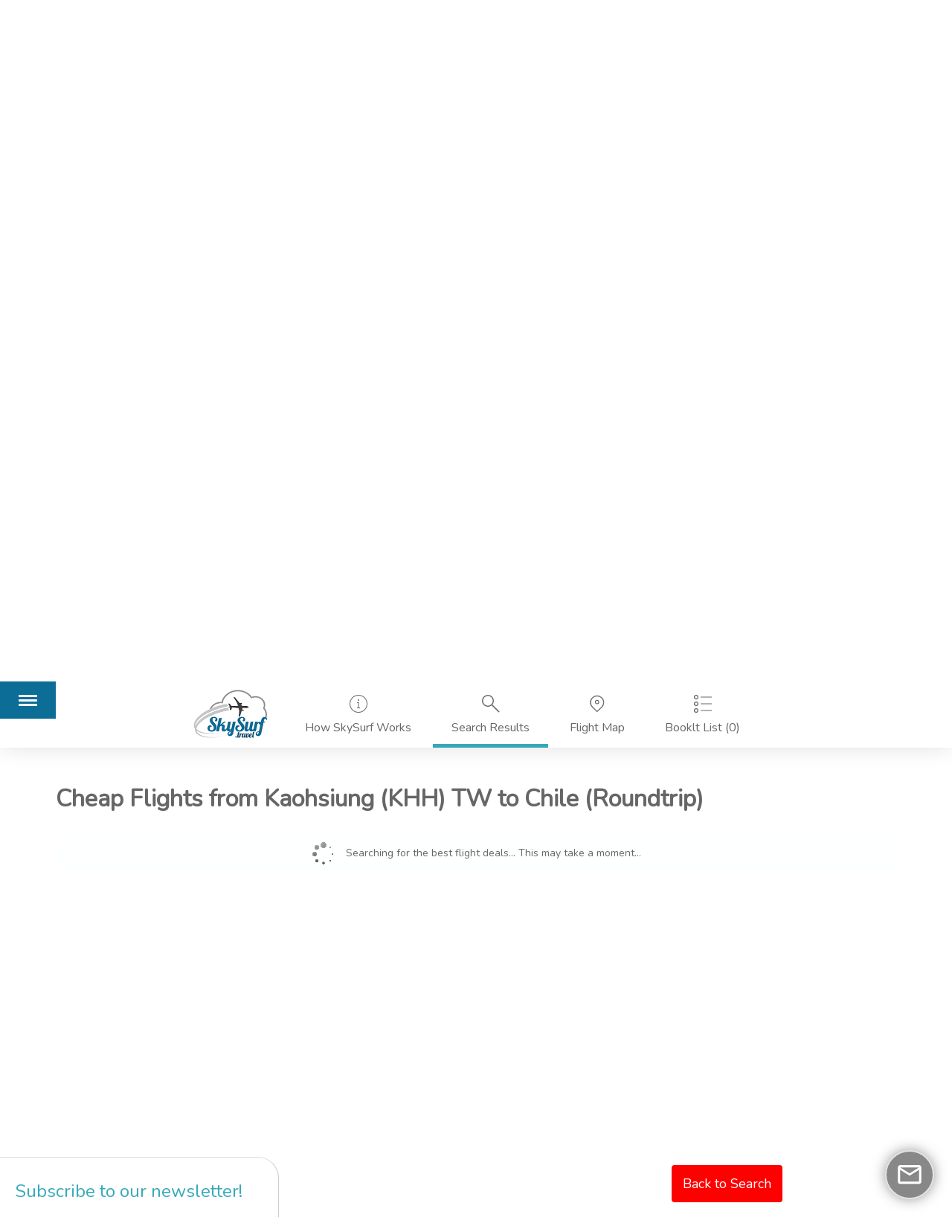

--- FILE ---
content_type: text/html; charset=UTF-8
request_url: https://skysurf.travel/cheap-flights/KHHT/CL/anytime/anytime/
body_size: 17952
content:
<!DOCTYPE html>
<!--  This site was created in Webflow. http://www.webflow.com -->
<!--  Last Published: Wed Mar 22 2017 09:15:41 GMT+0000 (UTC)  -->
<html data-wf-page="58be8889ff0b456f5ce4f2cf" data-wf-site="58be8889ff0b456f5ce4f2ce">

<head>
  <meta http-equiv="Content-Type" content="text/html; charset=utf-8">
  <title>
    Cheap Flights from Kaohsiung (KHH) TW to Chile (Roundtrip) - The Ultimate Inexpensive Air Ticket Deal Finder - SkySurf.Travel
  </title>
  <meta content="width=device-width, initial-scale=1, maximum-scale=1, user-scalable=no" name="viewport">
  <meta content="Webflow" name="generator">
  <meta name="Description" lang="en"
    content="Cheap Flights from Kaohsiung (KHH) TW to Chile (Roundtrip) - The Ultimate Inexpensive Air Ticket Deal Finder. Explore air ticket deals for any date to super-cheap destinations around the world and book here!">
  <meta name="Keywords" lang="en"
    content="Kaohsiung, TW, KHH, Chile, skysurf, cheap flights, cheap travel, rtw tickets, inexpensive flights, flight explorer, travel the world, travel the world for cheap, air ticket deals, travel around the world, book cheap flights, book a round the world ticket">
  <meta name="author" content="SkySurf.Travel">
  <meta property="og:image" content="https://skysurf.travel/images/facebook-ogimage.jpg" />
  <link href="/css/normalize.css" rel="stylesheet" type="text/css">
  <link href="/css/webflow.css" rel="stylesheet" type="text/css">
  <link href="/css/destmodal.css?c=004250" rel="stylesheet" type="text/css">
  <link rel="stylesheet" href="https://fonts.googleapis.com/css?family=Nunito:100,300,400">
  <link href="/css/skysurf-travel3.webflow.css?c=004250" rel="stylesheet" type="text/css">
  <script src="/js/modernizr.js" type="text/javascript"></script>
  <link href="/images/favicon.png" rel="shortcut icon" type="image/x-icon">
  <link href="https://daks2k3a4ib2z.cloudfront.net/img/webclip.png" rel="apple-touch-icon">
  <link rel="stylesheet" type="text/css"
    href="https://cdn.rawgit.com/iamceege/tooltipster/master/dist/css/tooltipster.bundle.min.css">
  <link rel="stylesheet" type="text/css"
    href="https://cdn.rawgit.com/iamceege/tooltipster/master/src/css/plugins/tooltipster/sideTip/themes/tooltipster-sideTip-borderless.css">
  <link rel="stylesheet" type="text/css" href="/jquery-ui/jquery-ui.css">
  <link rel="stylesheet" href="/range/css/ion.rangeSlider.css">
  <link rel="stylesheet" href="/range/css/ion.rangeSlider.skinHTML5.css">
  <link rel="stylesheet" type="text/css" href="/css/jquery.bs_pagination.min.css">
  <link href="/css/select2.min.css" rel="stylesheet" />
  <link rel="stylesheet" href="https://cdnjs.cloudflare.com/ajax/libs/font-awesome/6.0.0-beta3/css/all.min.css"
    integrity="sha512-tSp4hDAN5FnHl1rQtH3R1XMgaIBB+RhWWLZMxH5X28L9k7bTn2aMUSW5HgAVIuL3yA2c9CtmyLJh5tP9x4apAw=="
    crossorigin="anonymous" referrerpolicy="no-referrer" />
  <link href="/css/styles.css" rel="stylesheet" />
  <script>
    (function (i, s, o, g, r, a, m) {
      i['GoogleAnalyticsObject'] = r; i[r] = i[r] || function () {
        (i[r].q = i[r].q || []).push(arguments)
      }, i[r].l = 1 * new Date(); a = s.createElement(o),
        m = s.getElementsByTagName(o)[0]; a.async = 1; a.src = g; m.parentNode.insertBefore(a, m)
    })(window, document, 'script', 'https://www.google-analytics.com/analytics.js', 'ga');

    ga('create', 'UA-80444702-1', 'auto');
    ga('send', 'pageview');

  </script>
  <style>
      </style>
  <script async='async' src='https://www.googletagservices.com/tag/js/gpt.js'></script>
  <script>
    var googletag = googletag || {};
    googletag.cmd = googletag.cmd || [];
  </script>

  <script>
          googletag.cmd.push(function () {
        googletag.defineSlot('/116992643/skysurf', [728, 90], 'div-gpt-ad-1490254392027-0').addService(googletag.pubads());
        googletag.pubads().enableSingleRequest();
        googletag.enableServices();
      });
      </script>
  <script src='https://www.google.com/recaptcha/api.js'></script>
  <script>
    function exFunc() {
      $('body').css('position', 'relative');

      $(document.body).animate({
        'scrollTop': $('#content-part').offset().top
      }, 1000);
      location.hash = "#content-part";
    }

    function toggleMenu() {
      var menu = document.getElementById("menu");
      menu.classList.toggle("active");
    }
  </script>
  <!-- Google tag (gtag.js) -->
  <script async src="https://www.googletagmanager.com/gtag/js?id=AW-990968222"></script>
  <script> window.dataLayer = window.dataLayer || []; function gtag() { dataLayer.push(arguments); } gtag('js', new Date()); gtag('config', 'AW-990968222'); </script>
</head>

<body>
  <div class="menu-container">
    <div class="menu-icon" onclick="toggleMenu()">
      <div class="bar"></div>
      <div class="bar"></div>
      <div class="bar"></div>
    </div>
  </div>
  <ul class="menu" id="menu">
    <li class="active"><b>Air Ticket Deal Finder</b></li>
    <li><a href="https://skysurf.travel/multicity">Multicity Trip Generator Tool</a></li>
    <li><a href="https://skysurf.travel/ai">AI Travel Concierge</a></li>
    <li><a href="https://skysurf.travel/hotels">Hotels</a></li>
    <li><a href="https://skysurf.travel/car-rentals">Car Rentals</a></li>
    <li><a href="https://skysurf.travel/cheap-multicity-flights">About</a></li>
    <li><a href="https://skysurf.travel/blog">Blog</a></li>
    <li><a href="https://skysurf.travel/faq">FAQ</a></li>
  </ul>
  <div id="destModal">
    <div class="plainmodal-close"></div>
    <br />
    <div id="form" class="center">
      <div class="airplane" id="airplane"></div>
      <div class="airplane" id="airplane2"></div>

      <form id="waterform" method="post">
        <div class="formgroup" id="destination-form">
          <div class="labels">
            <div class="label1">
              <label for="destination2">City or Country Destination?</label>
            </div>
            <div class="label2">
              <a href="" class="anywhere2">anywhere</a>
            </div>
          </div>
          <input type="text" id="destination2" name="destination2" />
        </div>

        <p style="text-align: center; padding-top: 10px; margin-bottom:0;">OR</p>

        <div class="formgroup" id="choose-region-form">
          <label for="choose-region2">Select Region<br /><span style="text-align: center; font-size:14px;">To explore
              deals on a map</span></label>
          <select id="choose-region2" name="choose-region2" />
          <option value=""></option>
          <option value="world">World</option>
          <option value="002">Africa</option>
          <option value="142">Asia</option>
          <option value="009">Australia / Oceania</option>
          <option value="029">Caribbean</option>
          <option value="013">Central America</option>
          <option value="150">Europe</option>
          <option value="021">Northern America</option>
          <option value="005">South America</option>
          </select>
        </div>
      </form>
    </div>
    <div id="geomap">
      <a href="" class="go-back-link modal-nav-button">&larr; Take Me Back</a>
      <button type="button" class="btn roundtrip-toggle active" data-toggle="button" aria-pressed="false"
        autocomplete="off"></button>&nbsp;Roundtrip
      <a href="" class="show-for-anytime modal-nav-button">Show For Anytime</a>

      <br /><br />

      <div class="field-container modal-price-map">
        <div>
          <label for="departure-date">Departure Date:</label>
          <input type="text" id="departure-date" name="departure-date">
        </div>
        <div class="return-or-one-way-field">
          <label for="return-date">Return Date:</label>
          <input type="text" id="return-date" name="return-date">
        </div>
        <div>
          <label for="passengers">Passengers:</label>
          <select id="passengers" name="passengers">
            <option value="1">1</option>
            <option value="2">2</option>
            <option value="3">3</option>
            <option value="4">4</option>
            <option value="5">5</option>
            <option value="6">6</option>
            <option value="7">7</option>
            <option value="8">8</option>
          </select>
        </div>
        <div class="currency-modal">
          <label for="currency-modal">Currency:</label>
          <select id="currency-modal" name="currency-modal">
            <option value="USD">$ USD</option>
            <option value="EUR">€ EUR</option>
            <option value="JPY">¥ JPY</option>
            <option value="GBP">£ GBP</option>
            <option value="AUD">A$ AUD</option>
            <option value="CAD">C$ CAD</option>
            <option value="CHF">Fr CHF</option>
            <option value="CNY">元 CNY</option>
            <option value="SEK">kr SEK</option>
            <option value="NZD">NZ$ NZD</option>
            <option value="MXN">$ MXN</option>
            <option value="SGD">S$ SGD</option>
            <option value="HKD">HK$ HKD</option>
            <option value="NOK">kr NOK</option>
            <option value="KRW">₩ KRW</option>
            <option value="TRY">₺ TRY</option>
            <option value="RUB">₽ RUB</option>
            <option value="INR">₹ INR</option>
            <option value="BRL">R$ BRL</option>
            <option value="ZAR">R ZAR</option>
            <option value="PLN">zl PLN</option>
            <option value="PKR">₨ PKR</option>
            <option value="THB">฿ THB</option>
            <option value="MYR">RM MYR</option>
            <option value="UAH">₴ UAH</option>
          </select>
        </div>
        <div class="update-price-map"><button class="btn">Update Map</button></div>
      </div>

      <input type="text" id="slider-range" style="display: none;">
      <div id="regions_div"></div>
      <div class="modal-note"><b>Note:</b> Estimated lowest prices only. Found in the last 15 days. Click a "Choose
        Departure Time" button for the latest prices.</div>
    </div>
  </div>
      <button onclick="topFunction()" id="myBtn" title="Go to top">Back to
        Search</button>
        <div id="newsletter-box">
      <a href="#" class="close-thik news-subscribe"></a>
      <h3><a href="" class="news-subscribe">Subscribe to our newsletter!</a></h3>
      <p class="news-success">You have successfully joined our mailing list! You'll soon be receiving e-mails with super
        cheap flight deals to various destinations around the world!</p>
      <div id="newsletter-form">
        <p>Subscribe to our mailing list to get super cheap flight deals to your email inbox!</p>
        <p class="news-error">ERROR: Make sure fields highlighted in red are filled correctly.</p>
        <p><input type="text" id="news-email" placeholder="e-mail" />
        <p>
        <p><input type="text" id="news-origin" placeholder="traveling from" />
        <p>
        <p>currency: <select class="form-control-select w-select" id="news-currency">
            <option value="USD">USD ($)</option>
            <option value="EUR">EUR (€)</option>
            <option value="JPY">JPY (¥)</option>
            <option value="GBP">GBP (£)</option>
            <option value="AUD">AUD (A$)</option>
            <option value="CAD">CAD (C$)</option>
            <option value="CHF">CHF (Fr)</option>
            <option value="CNY">CNY (元)</option>
            <option value="SEK">SEK (kr)</option>
            <option value="NZD">NZD (NZ$)</option>
            <option value="MXN">MXN ($)</option>
            <option value="SGD">SGD (S$)</option>
            <option value="HKD">HKD (HK$)</option>
            <option value="NOK">NOK (kr)</option>
            <option value="KRW">KRW (₩)</option>
            <option value="TRY">TRY (₺)</option>
            <option value="RUB">RUB (₽)</option>
            <option value="INR">INR (₹)</option>
            <option value="BRL">BRL (R$)</option>
            <option value="ZAR">ZAR (R)</option>
            <option value="PLN">PLN (zl)</option>
            <option value="PKR">PKR (₨)</option>
            <option value="THB">THB (฿)</option>
            <option value="MYR">MYR (RM)</option>
            <option value="UAH">UAH (₴)</option>
          </select></p>
        <p>
          <input class="news-submit w-button" type="submit" value="SUBSCRIBE!">
        </p>
        <p align="center">
          <a href="" class="news-subscribe">No thank you</a><br /><br />
        </p>
      </div>
    </div>
    <div class="alert-box">
    <div class="alert-text">Flight successfully removed from your BookIt List.</div>
    <a class="alert-close-btn w-inline-block" data-ix="alert-box-close" href="#"><img src="/images/close.svg"
        width="11">
    </a>
  </div>
  <div class="bookit-list-successfully">
    <div class="modal-block">
      <a class="modal-close-btn w-inline-block" data-ix="modal-close" href="#"><img src="/images/close.svg" width="18">
      </a>
      <div class="bookit-list-successfully-content">
      </div>
      <!--
      <div>
        <div class="modal-note-block"><strong>Note:</strong>&nbsp;You can always change the dates or departure city after clicking one of the above links to find even better deals.</div>
      </div>-->
    </div>
  </div>
  <div class="duration-details-modal">
    <div class="modal-block">
      <div class="p20">
        <div class="search-results-thead w-hidden-small w-hidden-tiny">
          <div class="deals-label-flights thead-text">Flights</div>
          <div class="deals-label-departure thead-text">Departure</div>
          <div class="deals-label-duration thead-text">Duration</div>
          <div class="deals-label-arrival thead-text">Arrival</div>
        </div>
        <div class="show-details-info">
        </div>
        <a class="modal-close-btn w-inline-block" data-ix="modal-close" href="#"><img src="/images/close.svg"
            width="18">
        </a>
      </div>
    </div>
  </div>
  <div class="agents-list-modal">
    <div class="modal-block">
      <div class="modal-header-block">
        <h3 class="modal-block-title">Agents</h3>
        <a class="modal-close-btn w-inline-block" data-ix="modal-close" href="#"><img src="/images/close.svg"
            width="18">
        </a>
      </div>
      <div class="agents-lists">
      </div>
    </div>
  </div>
  <div class="modal-wrapper-about">
    <div class="modal-block">
      <div class="modal-header-block">
        <h3 class="modal-block-title">About SkySurf.Travel</h3>
        <a class="modal-close-btn w-inline-block" data-ix="modal-close" href="#"><img src="/images/close.svg"
            width="18">
        </a>
      </div>
      <div class="modal-content-block">
        <p>SkySurf.Travel is an online service for finding super-cheap air ticket deals to destinations around the
          world. SkySurf.Travel implements the <a href="http://www.skyscanner.com/" target="_blank">Skyscanner Business
            API</a> to deliver the cheapest air ticket prices for almost all airlines. SkySurf.Travel is owned and
          operated by <a>Soma Studios</a>, an interactive web and creative arts studio located in Brooklyn, NY.
          SkySurf.Travel was launched on July 2016.</p>
      </div>
    </div>
  </div>
  <div class="modal-wrapper-contact">
    <div class="modal-block">
      <div class="modal-header-block">
        <h3 class="modal-block-title">Contact SkySurf.Travel</h3>
        <a class="modal-close-btn w-inline-block" data-ix="modal-close" href="#"><img src="/images/close.svg"
            width="18">
        </a>
      </div>
      <div class="modal-content-block contact-form">
        <form data-name="Email Form 3" id="email-form-3" name="email-form-3" method="post">
          <div class="theme-row w-row">
            <div class="w-col w-col-6">
              <div class="form-group">
                <label class="control-label" for="name-2">Name :</label>
                <input class="form-control w-input" data-name="Name 2" id="contact_name" maxlength="256"
                  name="contact_name" placeholder="Enter your name" type="text" required="required">
              </div>
            </div>
            <div class="w-col w-col-6">
              <div class="form-group">
                <label class="control-label" for="email-2">Email Address :</label>
                <input class="form-control w-input" data-name="Email 2" id="contact_email" maxlength="256"
                  name="contact_email" placeholder="Enter your email address" required="required" type="email">
              </div>
            </div>
          </div>
          <div class="form-group">
            <label class="control-label" for="field-3">Regarding :</label>
            <select class="form-control w-select" data-name="Field 3" id="contact_regarding" name="contact_regarding"
              required="required">
              <option value="">Select one...</option>
              <option value="Advertising">Advertising</option>
              <option value="Error on Site">Error on Site</option>
              <option value="Just Saying Hello">Just Saying Hello</option>
              <option value="Ideas, Suggestions">Ideas, Suggestions</option>
              <option value="Comment">Comment</option>
              <option value="Question">Question</option>
              <option value="Other">Other</option>
            </select>
          </div>
          <div class="form-group">
            <label class="control-label" for="field-4">Message :</label>
            <textarea class="form-control w-input" data-name="Field 4" id="contact_message" maxlength="5000"
              name="contact_message" placeholder="Message" required="required"></textarea>
          </div>
          <div class="form-group">
            <div class="g-recaptcha" data-sitekey="6LfAkxoUAAAAALfPWW2ncsJkUM5lLPwCwRy0vVBO"
              style="display:inline-block;"></div>
          </div>
          <div class="wait" style="display:none;">Please wait...</div>
          <input class="btn-default w-button" data-wait="Please wait..." type="submit" value="Submit">
        </form>
        <div class="w-form-done" style="display:none;">
          <div>Thank you! Your submission has been received!</div>
        </div>
        <div class="w-form-fail">
          <div>Oops! Something went wrong while submitting the form</div>
        </div>
      </div>
    </div>
  </div>
  <div class="modal-wrapper-terms">
    <div class="modal-block">
      <div class="modal-header-block">
        <h3 class="modal-block-title">SkySurf.Travel Terms of Use</h3>
        <a class="modal-close-btn w-inline-block" data-ix="modal-close" href="#"><img src="/images/close.svg"
            width="18">
        </a>
      </div>
      <div class="modal-content-block">
        <p>SkySurf.Travel is an online service for finding super-cheap air ticket deals to destinations around the
          world. SkySurf.Travel implements the <a href="http://www.skyscanner.com/" target="_blank">Skyscanner Business
            API</a> to deliver the cheapest air ticket prices for almost all airlines.&nbsp;</p>
        <p><b>Introduction</b></p>
        <p>These terms and conditions govern your use of this website; by using this website, you accept these terms and
          conditions in full. If you disagree with these terms and conditions or any part of these terms and conditions,
          you must not use this website.</p>
        <p>You must be at least 13 years of age to use this website. By using this website [and by agreeing to these
          terms and conditions] you warrant and represent that you are at least 13 years of age.</p>
        <p>This website uses cookies. By using this website and agreeing to these terms and conditions, you consent to
          our SkySurf.Travel's use of cookies in accordance with the terms of SkySurf.Travel's privacy policy.</p>
        <p><b>License to use website</b></p>
        <p>Unless otherwise stated, SkySurf.Travel and/or its licensors own the intellectual property rights in the
          website and material on the website. Subject to the license below, all these intellectual property rights are
          reserved.</p>
        <p>You may view, download for caching purposes only, and print pages [or [OTHER CONTENT]] from the website for
          your own personal use, subject to the restrictions set out below and elsewhere in these terms and conditions.
        <p>You must not:</p>
        <ul>
          <li>republish material from this website (including republication on another website);</li>
          <li>sell, rent or sub-license material from the website;</li>
          <li>reproduce, duplicate, copy or otherwise exploit material on this website for a commercial purpose;</li>
          <li>edit or otherwise modify any material on the website; or</li>
          <li>redistribute material from this website [except for content specifically and expressly made available for
            redistribution].</li>
        </ul>

        <p>Where content is specifically made available for redistribution, it may only be redistributed [within your
          organisation].</p>
      </div>
    </div>
  </div>
  <div class="modal-wrapper-privacy">
    <div class="modal-block">
      <div class="modal-header-block">
        <h3 class="modal-block-title">SkySurf.Travel Privacy Policy</h3>
        <a class="modal-close-btn w-inline-block" data-ix="modal-close" href="#"><img src="/images/close.svg"
            width="18">
        </a>
      </div>
      <div class="modal-content-block">
        <p>The SkySurf.Travel privacy policy is simple: we respect your privacy!</p>
        <ul>
          <li>We do not participate in e-mail solicitations or spam of any kind</li>
          <li>We do not rent or exchange the names, addresses or e-mail addresses of our web site users with anyone
            else, ever.</li>
          <li>The information we collect about our users is only used internally to improve our site and your
            experience. We will not share this information with anyone.</li>
        </ul>
        <p>If you have questions regarding our privacy commitment, please <a data-ix="modal-show-contact-2"
            class="contact-us-modal-link">contact us</a>.</p>
      </div>
    </div>
  </div>
  <div class="modal-wrapper-advertise">
    <div class="modal-block">
      <div class="modal-header-block">
        <h3 class="modal-block-title">Advertise with SkySurf.Travel</h3>
        <a class="modal-close-btn w-inline-block" data-ix="modal-close" href="#"><img src="/images/close.svg"
            width="18">
        </a>
      </div>
      <div class="modal-content-block">
        <div class="w-form">
          <form data-name="Email Form 3" id="email-form-3" name="email-form-3">
            <div class="theme-row w-row">
              <div class="w-col w-col-6">
                <div class="form-group">
                  <label class="control-label" for="name-4">Name :</label>
                  <input class="form-control w-input" data-name="Name 4" id="name-4" maxlength="256" name="name-4"
                    placeholder="Enter your name" type="text">
                </div>
              </div>
              <div class="w-col w-col-6">
                <div class="form-group">
                  <label class="control-label" for="Company">Company :</label>
                  <input class="form-control w-input" data-name="Company" id="Company" maxlength="256" name="Company"
                    placeholder="Enter your Company Name" type="text">
                </div>
              </div>
            </div>
            <div class="form-group">
              <label class="control-label" for="website">Website URL :</label>
              <input class="form-control w-input" data-name="website" id="website" maxlength="256" name="website"
                placeholder="http://www.example.com" required="required" type="text">
            </div>
            <div class="theme-row w-row">
              <div class="w-col w-col-6">
                <div class="form-group">
                  <label class="control-label" for="name-5">Email :</label>
                  <input class="form-control w-input" data-name="Name 5" id="name-5" maxlength="256" name="name-5"
                    placeholder="Enter your Email Address" required="required" type="email">
                </div>
              </div>
              <div class="w-col w-col-6">
                <div class="form-group">
                  <label class="control-label" for="Phone">Phone :</label>
                  <input class="form-control w-input" data-name="Phone" id="Phone" maxlength="256" name="Phone"
                    placeholder="Enter your Phone" type="text">
                </div>
              </div>
            </div>
            <div class="theme-row w-row">
              <div class="w-col w-col-4">
                <div class="form-group">
                  <label class="control-label" for="City">City :</label>
                  <input class="form-control w-input" data-name="City" id="City" maxlength="256" name="City"
                    placeholder="Enter your city" type="text">
                </div>
              </div>
              <div class="w-col w-col-4">
                <div class="form-group">
                  <label class="control-label" for="Country">Country :</label>
                  <input class="form-control w-input" data-name="Country" id="Country" maxlength="256" name="Country"
                    placeholder="Enter your country" type="text">
                </div>
              </div>
              <div class="w-col w-col-4">
                <div class="form-group">
                  <label class="control-label" for="State">State/Province :</label>
                  <input class="form-control w-input" data-name="State" id="State" maxlength="256" name="State"
                    placeholder="Enter your State/Province" type="text">
                </div>
              </div>
            </div>
            <div class="theme-row w-row">
              <div class="w-col w-col-6">
                <div class="form-group">
                  <label class="control-label" for="field-5">Industry :</label>
                  <select class="form-control w-select" data-name="Field 5" id="field-5" name="field-5">
                    <option value="">Select one...</option>
                    <option value="First">First Choice</option>
                    <option value="Second">Second Choice</option>
                    <option value="Third">Third Choice</option>
                  </select>
                </div>
              </div>
              <div class="w-col w-col-6">
                <div class="form-group">
                  <label class="control-label" for="field-7">Estimated Monthly Marketing Budget :</label>
                  <select class="form-control w-select" data-name="Field 7" id="field-7" name="field-7">
                    <option value="">Select one...</option>
                    <option value="First">First Choice</option>
                    <option value="Second">Second Choice</option>
                    <option value="Third">Third Choice</option>
                  </select>
                </div>
              </div>
            </div>
            <div class="form-group">
              <label class="control-label" for="field-6">Brief Description of Your Company :</label>
              <textarea class="form-control w-input" data-name="Field 6" id="field-6" maxlength="5000" name="field-6"
                placeholder="Example Text"></textarea>
            </div>
            <div class="theme-row w-row">
              <div class="w-col w-col-6">
                <div class="form-group">
                  <label class="control-label" for="field-8">Decision Timeframe :</label>
                  <select class="form-control w-select" data-name="Field 8" id="field-8" name="field-8">
                    <option value="">Select one...</option>
                    <option value="First">First Choice</option>
                    <option value="Second">Second Choice</option>
                    <option value="Third">Third Choice</option>
                  </select>
                </div>
              </div>
              <div class="w-col w-col-6">
                <div class="form-group">
                  <label class="control-label" for="field-9">Have you ever advertise online :</label>
                  <select class="form-control w-select" data-name="Field 9" id="field-9" name="field-9">
                    <option value="">Select one...</option>
                    <option value="First">First Choice</option>
                    <option value="Second">Second Choice</option>
                    <option value="Third">Third Choice</option>
                  </select>
                </div>
              </div>
            </div>
            <div class="form-group">
              <div class="g-recaptcha" data-sitekey="6LfAkxoUAAAAALfPWW2ncsJkUM5lLPwCwRy0vVBO"></div>
            </div>
            <input class="btn-default w-button" data-wait="Please wait..." type="submit" value="Submit">
          </form>
          <div class="w-form-done">
            <div>Thank you! Your submission has been received!</div>
          </div>
          <div class="w-form-fail">
            <div>Oops! Something went wrong while submitting the form</div>
          </div>
        </div>
      </div>
    </div>
  </div>
  <header class="header-block">
    <div class="nav-bar w-nav" data-animation="default" data-collapse="none" data-duration="400">
      <!--
      <div id="note">
        <strong>Try the All-New <a target="_blank" href="https://skysurf.travel/ai/"
            title="SkySurf.Travel AI Travel Assistant">AI Travel Concierge</a>
        </strong> <a href="#" id="close" style="float: right; margin-right: 15px;">[close]</a>
      </div> -->
      <div class="container-2 w-container">
        <a class="logo w-inline-block scroll-to-top" href="/index.php">
          <img src="/images/loader.gif" border="0" id="logo-loader" style="display:none;" />
          <img src="/images/logo.jpg" width="100">
                  </a>
        <nav class="nav-menu w-nav-menu" role="navigation">
          <a class="content-tab-link w-inline-block w--current" href="#content-part"
            data-section="how-it-work-tab-content"><img class="content-tab-link-icon" src="/images/how-works.svg">
            <div class="w-hidden-small w-hidden-tiny">How SkySurf Works</div>
          </a>
          <a class="content-tab-link w-inline-block" href="#content-part" data-section="search-results-box"><img
              class="content-tab-link-icon" src="/images/search-results.svg">
            <div class="w-hidden-small w-hidden-tiny">Search Results</div>
          </a>
          <a class="content-tab-link w-inline-block" href="#content-part" data-section="flight-map-section"><img
              class="content-tab-link-icon" src="/images/flight-map.svg">
            <div class="w-hidden-small w-hidden-tiny">Flight Map</div>
          </a>
          <a class="content-tab-link w-inline-block" href="#content-part" data-section="bookit-list-section"><img
              class="content-tab-link-icon" src="/images/bookIt-list.svg">
            <div class="w-hidden-small w-hidden-tiny">Booklt List (0)</div>
          </a>
          <!--
          <a class="content-tab-link w-inline-block" href="#content-part" data-section="social-media-section"><img class="content-tab-link-icon" src="/images/social-media.svg">
            <div class="w-hidden-small w-hidden-tiny">Social Media</div>
          </a>
        -->
        </nav>
        <div class="w-nav-button">
          <div class="w-icon-nav-menu"></div>
        </div>
      </div>
    </div>
    <div class="container">
      <h1 class="hero-title">The Ultimate Thrifty Air Ticket Deal Finder</h1>
      <p class="hero-sub-text">Explore super low-cost flight ticket deals</p>
      <div class="search-option w-tabs" data-duration-in="300" data-duration-out="100">
        <div class="hero-tab-header w-tab-menu">
          <a class="hero-tab-link w--current w-inline-block w-tab-link" data-w-tab="One Way" data-w="1">
            <div>One Way</div>
          </a>
          <a class="hero-tab-link w-inline-block w-tab-link" data-w-tab="Roundtrip" data-w="2">
            <div>Roundtrip</div>
          </a>
          <a class="hero-tab-link w-inline-block w-tab-link" data-w-tab="Multi City" data-w="3">
            <div>Multi-city</div>
          </a>
        </div>
        <div class="w-tab-content">
          <div class="w--tab-active w-tab-pane one-way-tab" data-w-tab="One Way">
            <div class="w-form">
              <form class="form" data-name="Email Form"
                data-redirect="/cheap-flights/KHHT/CL/anytime/anytime/#content-part" id="email-form" name="email-form"
                redirect="/cheap-flights/KHHT/CL/anytime/anytime/#content-part" autocomplete="off">
                <div class="search-form">
                  <div class="form-control-icon traveling-from-icon">
                    <input class="form-control-blank w-input origin" data-name="origin" id="origin" maxlength="256"
                      name="origin" required="required" type="text">
                    <label class="floating-label" for="origin">Traveling From</label>
                  </div>
                  <div class="form-control-icon traveling-to-icon-country"><a class="anywhere-link"
                      href="#">anywhere</a>
                    <input class="form-control-blank w-input destination" data-name="destination" id="destination"
                      maxlength="256" name="destination" required="required" type="text">
                    <label class="floating-label" for="destination">Destination</label>
                  </div>
                  <div class="form-control-icon traveling-to-icon">
                    <input class="form-control-blank w-input travelto" data-name="to" id="to-2" maxlength="256"
                      name="to" type="text" readonly="readonly">
                    <a href="#" class="close-travelto"><img src="/images/close_button_red.png" /></a>
                    <label class="dropdown-f-label floating-label" for="From-2">Traveling To</label>
                  </div>
                  <div class="date-icon form-control-icon"><a class="anytime-link" href="#">anytime</a>
                    <input class="form-control-blank w-input ddate" data-name="ddate" id="ddate-3" maxlength="256"
                      name="ddate3" required="required" type="text">
                    <label class="floating-label" for="From-3">Depart Date</label>
                  </div>
                  <!--
                  <div class="date-icon form-control-icon">
                    <input class="form-control-blank w-input rdate" data-name="rdate" id="rdate" maxlength="256" name="rdate" required="required" type="text">
                    <label class="floating-label" for="From-4">Return Date</label>
                  </div>
                -->
                  <div class="form-control-icon passengers-icon">
                    <label class="dropdown-f-label floating-label" for="Passengres">Passengers</label>
                    <select class="form-control-select w-select passengers" data-name="Passengres" id="Passengres"
                      name="Passengres">
                      <option value="1">01</option>
                      <option value="2">02</option>
                      <option value="3">03</option>
                      <option value="4">04</option>
                      <option value="5">05</option>
                      <option value="6">06</option>
                      <option value="7">07</option>
                      <option value="8">08</option>
                    </select>
                  </div>
                  <div class="currency-icon form-control-icon">
                    <label class="dropdown-f-label floating-label" for="Currency">Currency</label>
                    <select class="form-control-select w-select currency" data-name="Currency" id="Currency"
                      name="Currency">
                      <option value="USD">USD ($)</option>
                      <option value="EUR">EUR (€)</option>
                      <option value="JPY">JPY (¥)</option>
                      <option value="GBP">GBP (£)</option>
                      <option value="AUD">AUD (A$)</option>
                      <option value="CAD">CAD (C$)</option>
                      <option value="CHF">CHF (Fr)</option>
                      <option value="CNY">CNY (元)</option>
                      <option value="SEK">SEK (kr)</option>
                      <option value="NZD">NZD (NZ$)</option>
                      <option value="MXN">MXN ($)</option>
                      <option value="SGD">SGD (S$)</option>
                      <option value="HKD">HKD (HK$)</option>
                      <option value="NOK">NOK (kr)</option>
                      <option value="KRW">KRW (₩)</option>
                      <option value="TRY">TRY (₺)</option>
                      <option value="RUB">RUB (₽)</option>
                      <option value="INR">INR (₹)</option>
                      <option value="BRL">BRL (R$)</option>
                      <option value="ZAR">ZAR (R)</option>
                      <option value="PLN">PLN (zl)</option>
                      <option value="PKR">PKR (₨)</option>
                      <option value="THB">THB (฿)</option>
                      <option value="MYR">MYR (RM)</option>
                      <option value="UAH">UAH (₴)</option>
                    </select>
                  </div>
                </div>
                <input class="search-btn w-button" type="submit" value="Explore Best Deals!">
              </form>
              <div class="w-form-done">
                <div>Thank you! Your submission has been received!</div>
              </div>
              <div class="w-form-fail">
                <div>Oops! Something went wrong while submitting the form</div>
              </div>
            </div>
          </div>
          <div class="w-tab-pane roundtrip-tab" data-w-tab="Roundtrip">
            <div class="w-form">
              <form class="form" data-name="Email Form"
                data-redirect="/cheap-flights/KHHT/CL/anytime/anytime/#content-part" id="email-form" name="email-form"
                redirect="/cheap-flights/KHHT/CL/anytime/anytime/#content-part" autocomplete="off">
                <div class="search-form">
                  <div class="form-control-icon traveling-from-icon">
                    <input class="form-control-blank w-input origin" data-name="origin2" id="origin2" maxlength="256"
                      name="origin2" required="required" type="text">
                    <label class="floating-label" for="origin2">Traveling From</label>
                  </div>
                  <div class="form-control-icon traveling-to-icon-country"><a class="anywhere-link"
                      href="#">anywhere</a>
                    <input class="form-control-blank w-input destination" data-name="destination" id="destination"
                      maxlength="256" name="destination" required="required" type="text">
                    <label class="floating-label" for="destination">Destination</label>
                  </div>
                  <div class="form-control-icon traveling-to-icon">
                    <input class="form-control-blank w-input travelto" data-name="to" id="to-2" maxlength="256"
                      name="to" type="text" readonly="readonly">
                    <a href="#" class="close-travelto"><img src="/images/close_button_red.png" /></a>
                    <label class="floating-label" for="From-2">Traveling To</label>
                  </div>
                  <div class="date-icon form-control-icon"><a class="anytime-link" href="#">anytime</a>
                    <input class="form-control-blank w-input ddate" data-name="ddate" id="ddate-4" maxlength="256"
                      name="ddate4" required="required" type="text">
                    <label class="floating-label" for="From-3">Depart Date</label>
                  </div>
                  <div class="date-icon form-control-icon">
                    <input class="form-control-blank w-input rdate" data-name="Rdate 2" id="rdate-2" maxlength="256"
                      name="rdate-2" required="required" type="text">
                    <label class="floating-label" for="From-4">Return Date</label>
                  </div>
                  <div class="form-control-icon passengers-icon">
                    <label class="dropdown-f-label floating-label" for="Passengres-2">Passengers</label>
                    <select class="form-control-select w-select passengers" data-name="Passengres 2" id="Passengres-2"
                      name="Passengres-2">
                      <option value="1">01</option>
                      <option value="2">02</option>
                      <option value="3">03</option>
                      <option value="4">04</option>
                      <option value="5">05</option>
                      <option value="6">06</option>
                      <option value="7">07</option>
                      <option value="8">08</option>
                    </select>
                  </div>
                  <div class="currency-icon form-control-icon">
                    <label class="dropdown-f-label floating-label" for="Currency-2">Currency</label>
                    <select class="form-control-select w-select currency" data-name="Currency 2" id="Currency-2"
                      name="Currency-2">
                      <option value="USD">USD ($)</option>
                      <option value="EUR">EUR (€)</option>
                      <option value="JPY">JPY (¥)</option>
                      <option value="GBP">GBP (£)</option>
                      <option value="AUD">AUD (A$)</option>
                      <option value="CAD">CAD (C$)</option>
                      <option value="CHF">CHF (Fr)</option>
                      <option value="CNY">CNY (元)</option>
                      <option value="SEK">SEK (kr)</option>
                      <option value="NZD">NZD (NZ$)</option>
                      <option value="MXN">MXN ($)</option>
                      <option value="SGD">SGD (S$)</option>
                      <option value="HKD">HKD (HK$)</option>
                      <option value="NOK">NOK (kr)</option>
                      <option value="KRW">KRW (₩)</option>
                      <option value="TRY">TRY (₺)</option>
                      <option value="RUB">RUB (₽)</option>
                      <option value="INR">INR (₹)</option>
                      <option value="BRL">BRL (R$)</option>
                      <option value="ZAR">ZAR (R)</option>
                      <option value="PLN">PLN (zl)</option>
                      <option value="PKR">PKR (₨)</option>
                      <option value="THB">THB (฿)</option>
                      <option value="MYR">MYR (RM)</option>
                      <option value="UAH">UAH (₴)</option>
                    </select>
                  </div>
                </div>
                <div class="search-check-box">
                  <div class="w-checkbox">
                    <input class="w-checkbox-input" data-name="Checkbox 3" id="checkbox-3" name="checkbox-3"
                      type="checkbox" value="Y">
                    <label class="w-form-label" for="checkbox-3"><b>2 one way tickets</b>&emsp;<a href="#"
                        class="stooltip" style="text-decoration: underline;">Learn More<span class="stooltiptext"
                          style="width:250px; text-align: left; padding: 10px; left: -159px; top: -143px;">Show me two
                          one-way tickets that I can book separately. You'll be able to choose your return flight once
                          you choose your departure flight by adding it to your <b>BookIt List</b>. (This can at times
                          be a cheaper option.)</span></a></label>
                  </div>
                </div>
                <input class="search-btn w-button" type="submit" value="Explore Best Deals!">
              </form>
              <div class="w-form-done">
                <div>Thank you! Your submission has been received!</div>
              </div>
              <div class="w-form-fail">
                <div>Oops! Something went wrong while submitting the form</div>
              </div>
            </div>
          </div>
          <div class="w-tab-pane multi-city-tab" data-w-tab="Multi City">
            <div class="w-form">
              <form class="form" data-name="Email Form"
                data-redirect="/cheap-flights/KHHT/CL/anytime/anytime/#content-part" id="email-form" name="email-form"
                redirect="/cheap-flights/KHHT/CL/anytime/anytime/#content-part" autocomplete="off">
                <div class="search-form">
                  <div class="form-control-icon traveling-from-icon">
                    <input class="form-control-blank w-input origin" data-name="origin3" id="origin3" maxlength="256"
                      name="origin3" required="required" type="text">
                    <label class="floating-label" for="origin3">Traveling From</label>
                  </div>
                  <div class="form-control-icon traveling-to-icon-country"><a class="anywhere-link"
                      href="#">anywhere</a>
                    <input class="form-control-blank w-input destination" data-name="destination" id="destination"
                      maxlength="256" name="destination" required="required" type="text">
                    <label class="floating-label" for="destination">Destination</label>
                  </div>
                  <div class="form-control-icon traveling-to-icon">
                    <input class="form-control-blank w-input travelto" data-name="to" id="to-2" maxlength="256"
                      name="to" type="text" readonly="readonly">
                    <a href="#" class="close-travelto"><img src="/images/close_button_red.png" /></a>
                    <label class="floating-label" for="From-2">Traveling To</label>
                  </div>
                  <div class="date-icon form-control-icon"><a class="anytime-link" href="#">anytime</a>
                    <input class="form-control-blank w-input ddate" data-name="ddate" id="ddate-5" maxlength="256"
                      name="ddate5" required="required" type="text">
                    <label class="floating-label" for="From-3">Depart Date</label>
                  </div>
                  <!--
                  <div class="date-icon form-control-icon">
                    <input class="form-control-blank w-input rdate" data-name="Rdate 3" id="rdate-3" maxlength="256" name="rdate-3" required="required" type="text">
                    <label class="floating-label" for="From-4">Return Date</label>
                  </div>
                -->
                  <div class="form-control-icon passengers-icon">
                    <label class="dropdown-f-label floating-label" for="Passengres-3">Passengers</label>
                    <select class="form-control-select w-select passengers" data-name="Passengres 3" id="Passengres-3"
                      name="Passengres-3">
                      <option value="1">01</option>
                      <option value="2">02</option>
                      <option value="3">03</option>
                      <option value="4">04</option>
                      <option value="5">05</option>
                      <option value="6">06</option>
                      <option value="7">07</option>
                      <option value="8">08</option>
                    </select>
                  </div>
                  <div class="currency-icon form-control-icon">
                    <label class="dropdown-f-label floating-label" for="currency">Currency</label>
                    <select class="form-control-select w-select currency" data-name="currency" id="currency"
                      name="currency">
                      <option value="USD">USD ($)</option>
                      <option value="EUR">EUR (€)</option>
                      <option value="JPY">JPY (¥)</option>
                      <option value="GBP">GBP (£)</option>
                      <option value="AUD">AUD (A$)</option>
                      <option value="CAD">CAD (C$)</option>
                      <option value="CHF">CHF (Fr)</option>
                      <option value="CNY">CNY (元)</option>
                      <option value="SEK">SEK (kr)</option>
                      <option value="NZD">NZD (NZ$)</option>
                      <option value="MXN">MXN ($)</option>
                      <option value="SGD">SGD (S$)</option>
                      <option value="HKD">HKD (HK$)</option>
                      <option value="NOK">NOK (kr)</option>
                      <option value="KRW">KRW (₩)</option>
                      <option value="TRY">TRY (₺)</option>
                      <option value="RUB">RUB (₽)</option>
                      <option value="INR">INR (₹)</option>
                      <option value="BRL">BRL (R$)</option>
                      <option value="ZAR">ZAR (R)</option>
                      <option value="PLN">PLN (zl)</option>
                      <option value="PKR">PKR (₨)</option>
                      <option value="THB">THB (฿)</option>
                      <option value="MYR">MYR (RM)</option>
                      <option value="UAH">UAH (₴)</option>
                    </select>
                  </div>
                </div>
                <div class="search-check-box isa_info" style="margin-bottom:0;"><img src="/images/how-works.svg">
                  <div class="info-label">If you will be returning to your origin city, you will have the option to
                    select your return date once you are done adding all of your mid&#8209;flights to your <b>BookIt
                      list</b>.</div>
                </div>
                <input class="search-btn w-button" type="submit" value="Explore Best Deals!">
                <br /><br /><br />
                <div style="font-size:22px;">
                  Try Our <a href="/multicity" target="_blank">Multi-City Trip Generator</a> Tool <div
                    class="newWindow"></div>
                </div>
              </form>
              <div class="w-form-done">
                <div>Thank you! Your submission has been received!</div>
              </div>
              <div class="w-form-fail">
                <div>Oops! Something went wrong while submitting the form</div>
              </div>
            </div>
          </div>
        </div>
      </div>
    </div>
        <div class="hero-bg-image" >
      <div class="container-lg"><img class="hero-images" src="/images/hero-bg-image.svg">
      </div>
    </div>
  </header>
  <a name="content-part"></a>
    <div class="content-block"  id="content-part" >
    <div class="container">

      <div class="content-data-block">
                  <div class="seo-title">
            <h2>
              Cheap Flights from Kaohsiung (KHH) TW to Chile (Roundtrip)            </h2><br />
          </div>
                <!-- HOW IT WORKS -->
        <div class="sky-section how-it-work-tab-content">
          <!--
          <div class="embed-container">
            <p align="center"><iframe src="https://player.vimeo.com/video/241791047" width="640" height="360"
                frameborder="0" webkitallowfullscreen mozallowfullscreen allowfullscreen></iframe></p>
          </div>
          <br />-->
          <div class="intro-text-container">
            <h2>Hello SkySurfer!</h2>
            <p>Welcome to SkySurf.Travel, your gateway to affordable global adventures. Are you ready to explore the
              world without breaking the bank? You're in the right place!</p>

            <p><strong>Here's how it works:</strong></p>
            <ol>
              <li>Enter your departure city.</li>
              <li>Choose your destination and travel dates, or go flexible with "anywhere" and "anytime."</li>
              <li>Click the <strong>"Explore Best Deals!"</strong> button to unlock a world of super-cheap airfare.</li>
            </ol>

            <p>Want to travel for a month and visit a new city each week? Easy! Just enter your preferences, check the
              <strong>Multi-city</strong> option, and click <strong>"Explore Best Deals."</strong> Once you've found
              your dream itineraries, hit <strong>"Book It Now"</strong> to secure your flights. It's that simple!
            </p>

            <p>Looking for the most budget-friendly multicity travel options? Explore <a
                href="https://skysurf.travel/multicity" target="_blank">SkySurf.Travel's innovative multicity trip
                generator tool</a> for creating cost-effective multicity trips tailored to your preferences. Learn more
              <a href="https://skysurf.travel/cheap-multicity-flights" target="_blank">about</a> our multicity tool and let's make
              globetrotting affordable and convenient!</p>

            <p><a href="https://skysurf.travel/ai" target="_blank">Meet Stewart, your personal AI Travel Concierge!</a>
              Stewart is here to assist you every step of the way,
              from finding the best deals to providing expert travel advice. With Stewart's help, planning your next
              adventure is easier than ever. Simply chat with Stewart to get personalized recommendations, insider tips,
              and real-time assistance. Let Stewart be your guide to unforgettable travel experiences!</p>

            <p>For additional tips and insights, don't miss our <a href="https://skysurf.travel/faq/"
                title="SkySurf.Travel FAQ" target="_blank">FAQ</a> and&nbsp;<a href="https://skysurf.travel/blog/"
                title="SkySurf.Travel Blog" target="_blank">SkySurf.Travel Blog</a></p>

            <p>Ready for takeoff? <a href="#" class="scroll-to-top">Let's get started!</a></p>
          </div>
          <style>
      .instagram-posts .image-grid {
        display: flex;
        flex-wrap: wrap;
        justify-content: center;
      }

      .instagram-posts .col {
        flex: 0 0 30%;
        max-width: 30%;
        border: 1px solid #ccc;
        box-shadow: 0px 0px 5px 0px rgba(0, 0, 0, 0.2);
        transition: transform 0.2s ease-in-out;
        width: 300px;
        margin: 10px;
      }

      .instagram-posts .col:hover {
        transform: scale(1.05);
      }

      .instagram-posts .col img {
        width: 100%;
        height: auto;
      }

      .instagram-posts .col a {
        text-decoration: none;
        display: block;
        padding: 10px;
        text-align: center;
      }

      .instagram-posts .col a:hover {
        text-decoration: none;
      }

      .instagram-posts p.caption {
        padding-top: 10px;
        font-size: 14px;
      }

      .instagram-posts .headline-container {
        background-color: #f5f5f5;
        border: 1px solid #ddd;
        padding: 20px;
        text-align: center;
      }

      .instagram-posts .headline {
        font-size: 32px;
        color: #0c6d97;
        line-height: 33px;
      }

      .instagram-posts .subcaption-container {
        background-color: #f5f5f5;
        border: 1px solid #ddd;
        padding: 20px;
        text-align: center;
      }

      .instagram-posts .subcaption {
        font-size: 16px;
        color: #666;
        padding: 20px 0;
      }

      @media (max-width: 768px) {
        .instagram-posts .col {
          flex: 0 0 100%;
          max-width: 100%;
        }
      }

      .instagram-posts .follow-instagram-button-container {
        background-color: #f5f5f5;
        border: 1px solid #ddd;
        padding: 20px;
        text-align: center;
      }

      .instagram-posts .follow-instagram-button {
        margin-bottom: 5px;
      }

      .instagram-posts .explore-more-instagram {
        margin-bottom: 0;
        text-align: center;
        margin-top: 15px;
      }

      .instagram-posts .explore-more-instagram a {
        font-size: 18px;
      }
    </style><br /><br /><div class="instagram-posts"><div class="headline-container"><div class="headline">Discover SkySurf.Travel Adventures on Instagram</div></div><div class="subcaption-container"><div class="subcaption">Share your epic SkySurf.Travel moments with us! Tag <a href="https://www.instagram.com/explore/tags/skysurftravel/" target="_blank">#SkySurfTravel</a> to be featured or send us your photos via the <a href="#" onClick="$('.footer-contact').click(); return false;">contact form</a>.</div></div><div class="follow-instagram-button-container"><p class="follow-instagram-button"><a href="https://www.instagram.com/skysurftravel/" target="_blank"><img src="https://skysurf.travel/images/insta_logo.png" alt="Follow SkySurf.Travel on Instagram"> Follow @SkySurfTravel on Instagram</a></p></div><p class="explore-more-instagram"><a href="https://www.instagram.com/skysurftravel/" target="_blank">Explore even more SkySurf.Travel adventures – click to dive in!</a></p></div>          <!-- <p><a href='https://play.google.com/store/apps/details?id=travel.skysurf.mobile&hl=en&pcampaignid=MKT-Other-global-all-co-prtnr-py-PartBadge-Mar2515-1'><img width='200' alt='Get it on Google Play' src='https://play.google.com/intl/en_us/badges/images/generic/en_badge_web_generic.png'/></a></p> -->
        </div>

        <!-- SEARCH RESULTS -->
        <div class="sky-section search-results-box">
          <p>Enter in where you'll be <b>Traveling From</b> in the <a href="#" class="scroll-to-top">above form</a> and
            click on the <b>Explore Best Deals!</b> button.</p>
        </div>

        <!-- BOOKIT LIST -->
        <div class="sky-section bookit-list-section">
          <div class="bookit-list">
            <div class="bookit-list-header">
              <div class="bookit-list-text">
                <h3 class="bookit-list-title">Your BookIt List</h3>
                <div class="bookit-list-total-price">Total Price (with Taxes): <strong>$394.00</strong>
                </div>
              </div><a class="reset-btn" href="#">Reset</a>
            </div>
            <div class="search-results-thead add-another"><a class="bookit-list-btn another-info-line"
                data-ix="add-another-flight-2" href="#">Add Another Flight</a>
            </div>
            <div class="search-results-thead w-hidden-small w-hidden-tiny">
              <div class="deals-label-flights thead-text">Flights</div>
              <div class="deals-label-departure thead-text">Departure</div>
              <div class="deals-label-duration thead-text">Duration</div>
              <div class="deals-label-arrival thead-text">Arrival</div>
            </div>
            <div class="flight-list">
            </div>
          </div>
          <div class="bookit-list-empty">
            <div class="bookit-list-header">
              <div class="bookit-list-text">
                <h3 class="bookit-list-title">Your BookIt List</h3>
                <div class="bookit-list-total-price">Your BookIt List is currently empty.
                </div>
              </div>
            </div>
          </div>
        </div>

        <!-- FLIGHT MAP -->
        <div class="content-data-block sky-section flight-map-section">
          <div class="flight-map-block">
            <div class="flight-map-header">
              <div><span class="question-mark">?</span> Add flights to your BookIt List to view your travel route.</div>
              <div class="w-form">
                <form class="flight-map-view" data-name="Email Form 5" id="email-form-5" name="email-form-5">
                  <div class="w-checkbox">
                    <input class="w-checkbox-input" data-name="Hide Flight Path" id="Hide-Flight-Path"
                      name="Hide-Flight-Path" type="checkbox">
                    <label class="w-form-label" for="Hide-Flight-Path">Hide Flight Path</label>
                  </div>
                  <div class="map-checkbox w-checkbox">
                    <input class="w-checkbox-input" data-name="Hide Airport Markers" id="Hide-Airport-Markers"
                      name="Hide-Airport-Markers" type="checkbox">
                    <label class="w-form-label" for="Hide-Airport-Markers">Hide Airport Markers</label>
                  </div>
                </form>
                <div class="w-form-done">
                  <div>Thank you! Your submission has been received!</div>
                </div>
                <div class="w-form-fail">
                  <div>Oops! Something went wrong while submitting the form</div>
                </div>
              </div>
            </div>
            <div id="range" style="display:none;"><input type="text" id="range_bar" name="range_bar" value="" /></div>
            <br /><br />
            <div class="flight-map-content" id="map"></div>
          </div>
        </div>

        <!-- SOCIAL MEDIA -->
        <div class="content-data-block sky-section social-media-section">
          <div class="w-container">
            <div class="w-row">
              <div class="w-col w-col-16" style="text-align:center;">
                <div class="w-embed w-script">
                  <!--
                    Facebook<br />
                    <div class="fb-like" data-href="https://www.facebook.com/skysurftravel/" data-layout="button" data-action="like" data-size="large" data-show-faces="false" data-share="false"></div>
                    <div id="fb-root"></div>
                    <script>(function(d, s, id) {
                      var js, fjs = d.getElementsByTagName(s)[0];
                      if (d.getElementById(id)) return;
                      js = d.createElement(s); js.id = id;
                      js.src = 'https://connect.facebook.net/es_LA/sdk.js#xfbml=1&version=v2.11&appId=204252059632070';
                      fjs.parentNode.insertBefore(js, fjs);
                    }(document, 'script', 'facebook-jssdk'));</script>
                    <br />
                    Twitter<br />
                    <a href="https://twitter.com/skysurf_travel?ref_src=twsrc%5Etfw" class="twitter-follow-button" data-show-count="false" data-size="large">Follow @skysurf_travel</a><script async src="https://platform.twitter.com/widgets.js" charset="utf-8"></script>
                    <br /><br />
                    Share<br />
                    -->
                </div>
              </div>
              <div class="w-col w-col-4"></div>
            </div>
          </div>
          <br /><br /><br /><br /><br />
        </div>
      </div>

      <div class="google-ad text-center">
                  <!-- /116992643/skysurf -->

          <div id='div-gpt-ad-1490254392027-0' style='height:90px; width:728px;'>
            <script>
              googletag.cmd.push(function () { googletag.display('div-gpt-ad-1490254392027-0'); });
            </script>
          </div>

              </div>

    </div>
  </div>
  <footer class="footer-block">
    <div class="container">
      <div class="w-row">
        <div class="w-col w-col-6 w-col-stack">
          <div class="footer-left">
            <p class="copyright-text">©
              2025 SkySurf.Travel. All Rights Reserved.
            </p><a href="https://www.skyscanner.net/" target="_blank"><img src="/images/stacked--blue.png"></a>
          </div>
        </div>
        <div class="w-col w-col-6 w-col-stack" style="z-index: 1;">
          <div class="footer-right"><a class="f-link-first-child footer-menu-link" data-ix="modal-show-about"
              href="#">About SkySurf.Travel</a><a class="footer-menu-link footer-contact" data-ix="modal-show-contact"
              href="#">Contact Us</a><a class="footer-menu-link" data-ix="modal-show-terms" href="#">Terms of Use</a><a
              class="footer-menu-link" data-ix="modal-show-privacy" href="#">Privacy
              Policy</a><!--<a class="footer-menu-link" data-ix="modal-show-advertise" href="#">Advertise</a>--><a
              class="footer-menu-link" href="http://skysurf.travel/blog/" target="_blank">Blog</a><a
              class="footer-menu-link" href="http://skysurf.travel/faq/" target="_blank">FAQ</a>
          </div>
        </div>
        <div class="share-buttons-footer">
          <div class="share-1">
            <!-- Go to www.addthis.com/dashboard to customize your tools -->
            <div class="addthis_inline_share_toolbox"></div>
          </div>
          <div class="share-2">
            <div class="fb-like" data-href="https://www.facebook.com/skysurftravel/" data-layout="button"
              data-action="like" data-size="large" data-show-faces="false" data-share="false"></div>
            <div id="fb-root"></div>
            <script>(function (d, s, id) {
                var js, fjs = d.getElementsByTagName(s)[0];
                if (d.getElementById(id)) return;
                js = d.createElement(s); js.id = id;
                js.src = 'https://connect.facebook.net/es_LA/sdk.js#xfbml=1&version=v2.11&appId=204252059632070';
                fjs.parentNode.insertBefore(js, fjs);
              }(document, 'script', 'facebook-jssdk'));</script>
          </div>
          <div class="share-3">
            <a href="https://www.instagram.com/skysurftravel/" target="_blank"
              title="Follow SkySurf.Travel on Instagram"><img src="/images/instagram_follow_icon.png"
                alt="Follow SkySurf.Travel on Instagram" style="margin: -21px 12px 0 0;" /></a>
            <a href="https://twitter.com/skysurf_travel?ref_src=twsrc%5Etfw" class="twitter-follow-button"
              data-show-count="false" data-size="large">Follow @skysurf_travel</a>
            <script async src="https://platform.twitter.com/widgets.js" charset="utf-8"></script>
          </div>
          <div style="clear: both;"></div>
        </div>
      </div>
    </div>
  </footer>
  <script src="https://ajax.googleapis.com/ajax/libs/jquery/2.2.0/jquery.min.js" type="text/javascript"></script>
  <script type="text/javascript" src="/js/jquery.bs_pagination.min.js"></script>
  <script type="text/javascript" src="/js/en.min.js"></script>
  <script src="/jquery-ui/jquery-ui.js" type="text/javascript"></script>
  <script src="/js/jquery.ui.touch-punch.min.js" type="text/javascript"></script>
  <script type="text/javascript" src="/js/jquery.plainmodal.min.js"></script>
  <script src="/js/webflow.js" type="text/javascript"></script>
  <script src="/js/skysurf_new2.min.js?c=004250" type="text/javascript"></script>
  <script type='text/javascript' src='https://www.gstatic.com/charts/loader.js'></script>
  <script src="/js/country_codes.js"></script>
  <script src="/js/destination2.js?c=004250" type="text/javascript"></script>
  <!-- [if lte IE 9]><script src="https://cdnjs.cloudflare.com/ajax/libs/placeholders/3.0.2/placeholders.min.js"></script><![endif] -->
  <script src="/js/tooltipster.bundle.min.js"></script>
  <script src="/js/tooltipster-for-webflow.js"></script>
  <script src="/range/js/ion-rangeSlider/ion.rangeSlider.min.js"></script>
  <script src="/js/select2.min.js"></script>

  <script type="text/javascript">
    var map, flightPath, infowindow, slider;
    var mapResults = {};
    var allResults = {};
    var arrMarkers = [];
    var coords = [];

    function initMap() {
      map = new google.maps.Map(document.getElementById('map'), {
        zoom: 2,
        center: { lat: 40, lng: 0 },
        mapTypeId: google.maps.MapTypeId.ROADMAP
      });

      var flightPlanCoordinates = [];

      flightPath = new google.maps.Polyline({
        path: flightPlanCoordinates,
        geodesic: true,
        strokeColor: '#FF0000',
        strokeOpacity: 1.0,
        strokeWeight: 2
      });

      flightPath.setMap(map);

      infowindow = new google.maps.InfoWindow();
    }

    function loadGoogleMap(response, coordinates, searchResults, hideMarkers) {
      coords = coordinates;

      if ($("#Hide-Airport-Markers").is(':checked')) {
        $("#Hide-Airport-Markers").click();
      }
      if ($("#Hide-Flight-Path").is(':checked')) {
        $("#Hide-Flight-Path").click();
      }

      allResults = searchResults;

      var rLength = response.length;

      if (rLength > 0) {
        var newCenterPointLat = response[0].lat;
        var newCenterPointLng = response[rLength - 1].lng;

        map.setCenter(new google.maps.LatLng(newCenterPointLat, newCenterPointLng));
      }

      var flightPlanCoordinates = response;
      flightPath.setMap(null);
      flightPath = new google.maps.Polyline({
        path: flightPlanCoordinates,
        geodesic: true,
        strokeColor: '#FF0000',
        strokeOpacity: 1.0,
        strokeWeight: 2
      });

      flightPath.setMap(map);

      if (!$.isEmptyObject(allResults))
        setMarkers(null);

      if (hideMarkers) {
        if ($("#Hide-Airport-Markers").not(':checked')) {
          $("#Hide-Airport-Markers").click();
          clearOverlays();
        }
      }

      $('#range').hide();
      if (!$.isEmptyObject(allResults)) {
        var max = parseInt(allResults[allResults.length - 1].minPrice.replace(/,/g, ''));
        var from = parseInt(mapResults[mapResults.length - 1].minPrice.replace(/,/g, ''));
        var prefix = allResults[allResults.length - 1].currency;

        slider.update({
          max: max,
          from: from,
          prefix: prefix
        });

        $('#range').show();
      }
    }

    function setMarkers(price) {
      clearOverlays();
      if ($("#Hide-Airport-Markers").is(':checked')) {
        $("#Hide-Airport-Markers").click();
      }

      var marker, i;
      if (price == null)
        mapResults = allResults.slice(0, 50);
      else if ($.isNumeric(price)) {
        mapResults = allResults.filter(function (x) {
          return x.minPrice.replace(/,/g, '') <= price;
        });
      }

      arrMarkers = [];
      for (i = 0; i < mapResults.length; i++) {
        var flight = coords.filter(function (e) {
          return (mapResults[i].placeDestSkyscannerCode == e.iata) ? true : false;
        })[0];


        if (flight) {
          marker = new google.maps.Marker({
            position: new google.maps.LatLng(flight.lat, flight.lng),
            icon: '/images/skymarker.png',
            label: mapResults[i].currency + mapResults[i].minPrice,
            fillColor: '#FFF',
            fillOpacity: 1,
            map: map
          });

          arrMarkers.push(marker);

          google.maps.event.addListener(marker, 'click', (function (marker, i) {
            return function () {
              var airport = mapResults[i].placeDestSkyscannerCode;
              infowindow.setContent(getMarkerContent(airport));
              infowindow.open(map, marker);
              google.maps.event.addListener(infowindow, 'domready', function () {
                bindLivePrices(airport);
              });

            }
          })(marker, i));
        }
      }
    }

    function getMarkerContent(airport) {
      var flight = mapResults.filter(function (e) {
        return (e.placeDestSkyscannerCode == airport) ? true : false;
      })[0];

      var html = '<p><b>Departure Date:</b> ' + flight.departureDateString;
      if (flight.returnDateString)
        html += '<br /><b>Return Date:</b> ' + flight.returnDateString;
      html += '</p><p style="color:' + flight.directColor + ';"><b>' + flight.direct + '</b></p>';
      html += '<p><b>Lowest Price:</b> ' + flight.currency + flight.minPrice;
      html += '<br /><span style="font-size: 10px;"><i>Last Updated on ' + flight.quoteDateTime + '</i></span></p>';
      html += '<p><b>Origin:</b> ' + flight.placeOriginName + ' (' + flight.placeOriginSkyscannerCode + ')';
      html += '<br /><b>Destination:</b> ' + flight.placeDestName + ' (' + flight.placeDestSkyscannerCode + ') - ' + flight.placeDestNameParent + '</p>';
      html += '<p><button id="marker-latest">Choose Departure Time -&gt;</button></p>';

      return html;
    }

    function bindLivePrices(airport) {
      var flight = mapResults.filter(function (e) {
        return (e.placeDestSkyscannerCode == airport) ? true : false;
      })[0];


      $("button#marker-latest").unbind('click').bind('click', function (e) {
        e.preventDefault();
        ga('send', 'event', 'show-latest-from-map', 'clicked');

        $(document.body).animate({
          'scrollTop': $('#content-part').offset().top
        }, 1000);

        $('.search-results-box').prepend('<div class="box"><img src="/images/loader.gif" border="0" />&emsp;<b>Hang on! We\'re searching for great deals!</b></div>');

        travelOrigin = flight.placeOriginName;
        travelDest = flight.placeDestName;
        travelDestCode = flight.placeDestSkyscannerCode;

        var originplace = flight.placeOriginSkyscannerCode;
        var destinationplace = flight.placeDestSkyscannerCode;
        var outbounddate = flight.departureDate;
        var inbounddate = (flight.returnDate) ? flight.returnDate : null;

        skysurf.getPricing(travelOrigin, travelDest, travelDestCode, originplace, destinationplace, outbounddate, inbounddate, true, true, true);
        $('.content-tab-link:nth-child(2)').click();

      });
    }

    function clearOverlays() {
      if (arrMarkers) {
        for (var i = 0, n = arrMarkers.length; i < n; ++i) {
          arrMarkers[i].setMap(null);
        }
      }
    }

    function showOverlays() {
      if (arrMarkers) {
        for (var i = 0, n = arrMarkers.length; i < n; ++i) {
          arrMarkers[i].setMap(map);
        }
      }
    }

    function clearFlightPath() {
      flightPath.setMap(null);
    }

    function showFlightPath() {
      flightPath.setMap(map);
    }

    function getMonthFromString(mon) {
      return new Date(Date.parse(mon + " 1, 2012")).getMonth() + 1
    }

    function zeroPad(n, length) {
      var value = ("0000" + n).slice(length * -1);
      return value;
    }

    function writeMonth() {
      var m = $('.ui-datepicker-month option').filter(":selected").val();
      var m = zeroPad(parseInt(m) + 1, 2);

      var y = $('.ui-datepicker-year option').filter(":selected").val();
      var d = y + '-' + m;
      $('.rdate, #return-date').val(d).datepicker("option", "minDate", d + '-01');
      $("#ddate-3, #ddate-4, #ddate-5, .rdate, .date-depart-overlay, #departure-date, #return-date").val(d).datepicker("hide");
    }

    function isValidEmailAddress(emailAddress) {
      var pattern = /^([a-z\d!#$%&'*+\-\/=?^_`{|}~\u00A0-\uD7FF\uF900-\uFDCF\uFDF0-\uFFEF]+(\.[a-z\d!#$%&'*+\-\/=?^_`{|}~\u00A0-\uD7FF\uF900-\uFDCF\uFDF0-\uFFEF]+)*|"((([ \t]*\r\n)?[ \t]+)?([\x01-\x08\x0b\x0c\x0e-\x1f\x7f\x21\x23-\x5b\x5d-\x7e\u00A0-\uD7FF\uF900-\uFDCF\uFDF0-\uFFEF]|\\[\x01-\x09\x0b\x0c\x0d-\x7f\u00A0-\uD7FF\uF900-\uFDCF\uFDF0-\uFFEF]))*(([ \t]*\r\n)?[ \t]+)?")@(([a-z\d\u00A0-\uD7FF\uF900-\uFDCF\uFDF0-\uFFEF]|[a-z\d\u00A0-\uD7FF\uF900-\uFDCF\uFDF0-\uFFEF][a-z\d\-._~\u00A0-\uD7FF\uF900-\uFDCF\uFDF0-\uFFEF]*[a-z\d\u00A0-\uD7FF\uF900-\uFDCF\uFDF0-\uFFEF])\.)+([a-z\u00A0-\uD7FF\uF900-\uFDCF\uFDF0-\uFFEF]|[a-z\u00A0-\uD7FF\uF900-\uFDCF\uFDF0-\uFFEF][a-z\d\-._~\u00A0-\uD7FF\uF900-\uFDCF\uFDF0-\uFFEF]*[a-z\u00A0-\uD7FF\uF900-\uFDCF\uFDF0-\uFFEF])\.?$/i;
      return pattern.test(emailAddress);
    }

    $(document).ready(function () {
      /*
      var close = document.getElementById("close");
      close.addEventListener('click', function () {
        note = document.getElementById("note");
        note.style.display = 'none';
        $('.header-block').addClass('revert');
        $('#content-part.hero-bg-image').css('padding-top', '25px');
      }, false); */

      $('.country-destination').select2();

      $('#Hide-Airport-Markers').click(function (e) {
        ga('send', 'event', 'Hide-Airport-Markers', 'clicked');

        if ($(this).is(':checked')) {
          clearOverlays();
        }
        else {
          showOverlays();
        }
      });

      $('#Hide-Flight-Path').click(function (e) {
        ga('send', 'event', 'Hide-Flight-Path', 'clicked');

        if ($(this).is(':checked')) {
          clearFlightPath();
        }
        else {
          showFlightPath();
        }
      });

      $("#range_bar").ionRangeSlider({
        prefix: "$",
        min: 0,
        max: 1000,
        from: 100,
        step: 1,
        prettify_enabled: true,
        prettify_separator: ",",
        onFinish: function (data) {
          setMarkers(data.from);
        }
      });

      $('.origin').keypress(function () {
        $(this).addClass('loading');
      });

      slider = $("#range_bar").data("ionRangeSlider");

      if (localStorage.getItem("newsletter") !== null) {
        $("#newsletter-box").removeClass('opened');
      }

      $('.news-subscribe').click(function (e) {
        e.preventDefault();
        ga('send', 'event', 'news-subscribe', 'clicked');

        $('#news-email, #news-origin').removeClass('n-error');
        $('.news-error').hide();

        localStorage.setItem('newsletter', 1);

        $("#newsletter-box").toggleClass('opened');
      });

      $('.news-submit').click(function (e) {
        e.preventDefault();
        ga('send', 'event', 'news-submit', 'clicked');

        $('#news-email, #news-origin').removeClass('n-error');
        $('.news-error').hide();

        var email = $.trim($('#news-email').val());
        var origin = $.trim($('#news-origin').val());
        var currency = $.trim($('#news-currency').val());

        var error = false;
        if (email === '' || !isValidEmailAddress(email)) {
          error = true;
          $('.news-error').show();
          $('#news-email').addClass('n-error');
        }
        if (origin === '') {
          error = true;
          $('.news-error').show();
          $('#news-origin').addClass('n-error');
        }

        if (!error) {
          $.ajax({
            url: "/php/newsletter.php",
            type: "POST",
            contentType: "application/json",
            data: JSON.stringify({
              email: email,
              origin: origin,
              currency: currency
            }),
            success: function (data) {
              if ('success' in data) {
                // successfully added to newsletter
                localStorage.setItem('newsletter', 1);
                $('#newsletter-form').hide();
                $('.news-success').show();
                setTimeout(function () {
                  $('.news-success').hide();
                  $('#newsletter-form').show();
                  $("#newsletter-box").removeClass('opened');
                }, 5000);
              }
            }
          });

        }
      });
    });

  </script>
  <script async defer
    src="https://maps.googleapis.com/maps/api/js?key=AIzaSyD-x50hgRfdXc3c8683x3Pv1KJIQC45DqM&callback=initMap"></script>
  <link rel="stylesheet" href="https://unpkg.com/leaflet@1.9.4/dist/leaflet.css"
    integrity="sha256-p4NxAoJBhIIN+hmNHrzRCf9tD/miZyoHS5obTRR9BMY=" crossorigin="" />
  <script src="https://unpkg.com/leaflet@1.9.4/dist/leaflet.js"
    integrity="sha256-20nQCchB9co0qIjJZRGuk2/Z9VM+kNiyxNV1lvTlZBo=" crossorigin=""></script>
  <script src="https://cdnjs.cloudflare.com/ajax/libs/leaflet.heat/0.2.0/leaflet-heat.js"></script>
  <!-- Go to www.addthis.com/dashboard to customize your tools -->
  <script type="text/javascript" src="//s7.addthis.com/js/300/addthis_widget.js#pubid=ra-5a029465d4768c2e"></script>
      <script type="text/javascript">
      var LHC_API = LHC_API || {};
      LHC_API.args = { mode: 'widget', lhc_base_url: '//skysurf.travel/lhc_web/index.php/', wheight: 450, wwidth: 350, pheight: 520, pwidth: 500, leaveamessage: true, check_messages: false };
      (function () {
        var po = document.createElement('script'); po.type = 'text/javascript'; po.setAttribute('crossorigin', 'anonymous'); po.async = true;
        var date = new Date(); po.src = '//skysurf.travel/lhc_web/design/defaulttheme/js/widgetv2/index.js?' + ("" + date.getFullYear() + date.getMonth() + date.getDate());
        var s = document.getElementsByTagName('script')[0]; s.parentNode.insertBefore(po, s);
      })();
    </script>
    <!-- HandleBars Code below -->
  <script src="/handlebars.min-v4.0.5.js"></script>
  <script src="/handlebars-helpers.min.js"></script>
  <script id="result-template" type="text/x-handlebars-template">
{{#ifCond sDepartDate '!==' 'anytime'}}
<div class="find-deals-block">
  {{#ifCond nMonth '&&' lMonth}}
  <div class="find-deals-option w-form">
    <form class="find-date-list" data-name="Email Form 5" id="email-form-5" name="email-form-5">
      <div class="find-date-view">
        <label for="ddate">Departure Month :</label>
        <div class="find-date-box">
          <a class="find-date-input-arrow w-inline-block month-deals" href="#" data-depart="{{lMonth}}"><img src="/images/left-arrow.svg" width="18"></a>
          <input class="find-date-input w-input" data-name="ddate" id="ddate" maxlength="256" name="ddate" placeholder="{{sMonthName}} {{sYear}}" type="text" readonly="readonly" />
          <a class="find-date-input-arrow w-inline-block month-deals" href="#" data-depart="{{nMonth}}"><img src="/images/right-arrow_1.svg" width="18"></a>
        </div>
      </div>
    </form>
  </div>    
  {{else}}
  <a class="find-deals-text month-deals" href="#" data-depart="{{sYear}}-{{sMonth}}">Find the best deals for&nbsp;<strong>{{sMonthName}} {{sYear}}</strong></a>
  <div class="find-deals-option w-form">
    <form class="find-date-list" data-name="Email Form 4" id="email-form-4" name="email-form-4">
      <div class="find-date-view">
        <label for="ddate">Departure Date :</label>
        <div class="find-date-box">
          <a class="find-date-input-arrow w-inline-block subtract-day" href="#" id="subtract-day"><img src="/images/left-arrow.svg" width="18"></a>
          <input class="find-date-input w-input" data-name="ddate" id="ddate" maxlength="256" name="ddate" placeholder="{{sDepartDate}}" type="text" readonly="readonly" />
          <a class="find-date-input-arrow w-inline-block add-day" href="#" id="add-day"><img src="/images/right-arrow_1.svg" width="18"></a>
        </div>
      </div>
      {{#if sReturnDate}}
      <div class="find-date-view">
        <label for="rdate">Return Date :</label>
        <div class="find-date-box">
          <a class="find-date-input-arrow w-inline-block subtract-day-return" href="#" id="subtract-day-return"><img src="/images/left-arrow.svg" width="18"></a>
          <input class="find-date-input w-input" data-name="Ddate 2" id="ddate-2" maxlength="256" name="ddate-2" placeholder="{{sReturnDate}}" type="text" readonly="readonly" />
          <a class="find-date-input-arrow w-inline-block add-day-return" href="#" id="add-day-return"><img src="/images/right-arrow_1.svg" width="18"></a>
        </div>
      </div>
      {{/if}}
    </form>
  </div>
  {{/ifCond}}  
</div>
{{/ifCond}}
<div class="map-on-flight-btn-wp">
  {{#if url}}
  <div id="share-results">
      Share These Results<br />
      <input type="text" id="share-results-url" value="{{url}}" readonly="readonly" />
  </div>
  <div id="share-buttons">
    <a href="mailto:?Subject={{title}}&amp;Body=I%20saw%20this%20and%20thought%20of%20you!%20 {{url}}">
        <img src="/images/somacro/email.png" alt="Email" />
    </a>
    <a href="http://www.facebook.com/sharer.php?u={{url}}" target="_blank">
        <img src="/images/somacro/facebook.png" alt="Facebook" />
    </a>
    <a href="https://plus.google.com/share?url={{url}}" target="_blank">
        <img src="/images/somacro/google.png" alt="Google" />
    </a>
    <a href="http://www.linkedin.com/shareArticle?mini=true&amp;url={{url}}" target="_blank">
        <img src="/images/somacro/linkedin.png" alt="LinkedIn" />
    </a>
    <br />
    <a href="http://reddit.com/submit?url={{url}}&amp;title={{title}}" target="_blank">
        <img src="/images/somacro/reddit.png" alt="Reddit" />
    </a>
    <a href="http://www.stumbleupon.com/submit?url={{url}}&amp;title={{title}}" target="_blank">
        <img src="/images/somacro/stumbleupon.png" alt="StumbleUpon" />
    </a>
    <a href="http://www.tumblr.com/share/link?url={{url}}&amp;title={{title}}" target="_blank">
        <img src="/images/somacro/tumblr.png" alt="Tumblr" />
    </a>
    <a href="https://twitter.com/share?url={{url}}&amp;text={{title}}&amp;hashtags=cheapflights,{{hashtags}}" target="_blank">
        <img src="/images/somacro/twitter.png" alt="Twitter" />
    </a>
  </div>
  {{/if}}
  <a class="map-flight-route-btn position-remove w-inline-block flight-map" href=""><img src="/images/flight-map.svg" alt="View Results on Flight Map">
    <div class="map-flight-route-text">View on Flight Map</div>
  </a>
</div>
<div class="search-results-thead w-hidden-small w-hidden-tiny">
  <div class="label-text-flight thead-text">Flight</div>
  <div class="label-text-last-updated thead-text stooltip">
    <!--Last updated <span class="question-mark">?</span>-->
    <span class="stooltiptext" style="width:300px; text-transform: none;">Date when prices were last updated. Click a right arrow to retrieve the latest prices.</span>
  </div>
  <div class="label-text-departure-date thead-text">Departure Date</div>
  <div class="label-text-di-in thead-text">DI/IN</div>
  <div class="label-text-price thead-text">Price</div>
  <div class="label-text-more thead-text">More</div>
</div>
<div style="float: right; margin: 16px 0 0 0;" class="search-check-box isa_info">
  <img src="/images/how-works.svg">&emsp;Estimated lowest prices only. Found in the last 15 days. Click a "Choose Departure Time" button for the latest prices.
</div>
<div style="clear: both;"></div>

{{#if routes}}
  {{#each routes}}
  <div class="search-list-iteam">
    <div class="search-list-content">
      <div class="flight-name-view">
        <div class="flight-name-from">{{placeOriginName}} ({{placeQuoteOriginSkyscannerCode}})</div><img src="/images/flight-icon.svg" style="margin-right:15px;">
        {{#ifCond placeOriginSkyscannerCode '&&' placeDestSkyscannerCode}}
        <div class="stooltip">{{placeQuoteDestName}} ({{placeQuoteDestSkyscannerCode}})<br />
        <a style="margin:0;" class="flight-name-to destination" href="#" data-code="{{placeOriginSkyscannerCode}}" data-to="{{placeDestSkyscannerCode}}">
        {{/ifCond}}
        {{placeDestName}}
        {{#ifCond placeOriginSkyscannerCode '&&' placeDestSkyscannerCode}}
          <br />
          <span class="more-country">More cheap flight deals to <span style="color: #00529B"><u>{{placeDestName}}</u></span></span>
          </a>
          <span class="stooltiptext" style="width:200px;">Click for a list of the cheapest destinations in {{placeDestName}}.</span>
          </div>
        {{else}}
          ({{placeDestIataCode}})
        {{/ifCond}}
      </div>
      <div class="departure-date">
        <span id="dd{{i}}">{{departureDateString}}</span>
        {{#if returnDate}}
          - <br /><span id="rd{{i}}">{{returnDateString}}</span>
        {{/if}}
      </div>
      <a class="di-in-view {{directColor}}-view" href="#">{{direct}} FLIGHT</a>
      <div class="price-per-person">{{currency}}&nbsp;<span class="price-per-number">{{routePrice}}</span>&nbsp;<br />per person</div>
      <div class="stooltip"> 
        <a class="more-info-btn w-inline-block live-prices" data-travelorigin="{{placeOriginName}}" data-traveldest="{{placeDestName}}" data-traveldestcode="{{placeDestSkyscannerCode}}" data-originplace="{{placeQuoteOriginSkyscannerCode}}" data-destinationplace="{{placeQuoteDestSkyscannerCode}}" data-outbounddate="{{departureDate}}" data-inbounddate="{{returnDate}}" href="#content-part">Choose Departure Time <img src="/images/right-arrow.svg"></a>
        <span class="stooltiptext" style="width:200px;">Click to get latest prices.</span>
      </div>  
    </div>
    <div class="search-list-more-detail"><a class="flight-details-link" data-ix="show-hide-box" href="#">Last updated +</a>
      <div class="flight-details-content">
        <div class="in-out-bound">
          <div class="flight-details-list">
            <div class="_w-auto flight-name-view">
              <div class="flight-name-from">{{quoteDate}} <span class="last-updated-span">{{quoteDateTime}}</span></div>
            </div>
          </div>
        </div>
      </div>
    </div>
  </div>
  {{/each}}
{{else}}
  <br /><br />
  <p>There are no cheap flights on <b>{{dateFlight}}</b> for the route you have selected.  Try another date or change your travel origin.</p>
  {{#if fromSearch}}
    <p align="center"><input class="w-button" type="submit" value="Explore Best Deals!" onclick="document.querySelector('.search-btn').click();"></p>
  {{/if}}  
{{/if}} 
</script>
  <script id="result-quote-template" type="text/x-handlebars-template">
{{#ifCond sDepartDate '!==' 'anytime'}}
<div class="find-deals-block">
  {{#ifCond nMonth '&&' lMonth}}
  <div class="find-deals-option w-form">
    <form class="find-date-list" data-name="Email Form 5" id="email-form-5" name="email-form-5">
      <div class="find-date-view">
        <label for="ddate">Departure Month :</label>
        <div class="find-date-box">
          <a class="find-date-input-arrow w-inline-block month-deals" href="#" data-depart="{{lMonth}}"><img src="/images/left-arrow.svg" width="18"></a>
          <input class="find-date-input w-input" data-name="ddate" id="ddate" maxlength="256" name="ddate" placeholder="{{sMonthName}} {{sYear}}" type="text" readonly="readonly" />
          <a class="find-date-input-arrow w-inline-block month-deals" href="#" data-depart="{{nMonth}}"><img src="/images/right-arrow_1.svg" width="18"></a>
        </div>
      </div>
    </form>
  </div>
  {{else}}
  <a class="find-deals-text month-deals" href="#" data-depart="{{sYear}}-{{sMonth}}">Find the best deals for&nbsp;<strong>{{sMonthName}} {{sYear}}</strong></a>
  <div class="find-deals-option w-form">
    <form class="find-date-list" data-name="Email Form 4" id="email-form-4" name="email-form-4">
      <div class="find-date-view">
        <label for="ddate">Departure Date :</label>
        <div class="find-date-box">
          <a class="find-date-input-arrow w-inline-block subtract-day" href="#" id="subtract-day"><img src="/images/left-arrow.svg" width="18"></a>
          <input class="find-date-input w-input" data-name="ddate" id="ddate" maxlength="256" name="ddate" placeholder="{{sDepartDate}}" type="text" readonly="readonly" />
          <a class="find-date-input-arrow w-inline-block add-day" href="#" id="add-day"><img src="/images/right-arrow_1.svg" width="18"></a>
        </div>
      </div>
      {{#if sReturnDate}}
      <div class="find-date-view">
        <label for="rdate">Return Date :</label>
        <div class="find-date-box">
          <a class="find-date-input-arrow w-inline-block subtract-day-return" href="#" id="subtract-day-return"><img src="/images/left-arrow.svg" width="18"></a>
          <input class="find-date-input w-input" data-name="Ddate 2" id="ddate-2" maxlength="256" name="ddate-2" placeholder="{{sReturnDate}}" type="text" readonly="readonly" />
          <a class="find-date-input-arrow w-inline-block add-day-return" href="#" id="add-day-return"><img src="/images/right-arrow_1.svg" width="18"></a>
        </div>
      </div>
      {{/if}}
    </form>
  </div>
  {{/ifCond}}
</div>
{{/ifCond}}
<div class="map-on-flight-btn-wp">
  {{#if url}}
  <div id="share-results">
      Share These Results<br />
      <input type="text" id="share-results-url" value="{{url}}" readonly="readonly" />
  </div>
  <div id="share-buttons">
    <a href="mailto:?Subject={{title}}&amp;Body=I%20saw%20this%20and%20thought%20of%20you!%20 {{url}}">
        <img src="/images/somacro/email.png" alt="Email" />
    </a>
    <a href="http://www.facebook.com/sharer.php?u={{url}}" target="_blank">
        <img src="/images/somacro/facebook.png" alt="Facebook" />
    </a>
    <a href="https://plus.google.com/share?url={{url}}" target="_blank">
        <img src="/images/somacro/google.png" alt="Google" />
    </a>
    <a href="http://www.linkedin.com/shareArticle?mini=true&amp;url={{url}}" target="_blank">
        <img src="/images/somacro/linkedin.png" alt="LinkedIn" />
    </a>
    <br />
    <a href="http://reddit.com/submit?url={{url}}&amp;title={{title}}" target="_blank">
        <img src="/images/somacro/reddit.png" alt="Reddit" />
    </a>
    <a href="http://www.stumbleupon.com/submit?url={{url}}&amp;title={{title}}" target="_blank">
        <img src="/images/somacro/stumbleupon.png" alt="StumbleUpon" />
    </a>
    <a href="http://www.tumblr.com/share/link?url={{url}}&amp;title={{title}}" target="_blank">
        <img src="/images/somacro/tumblr.png" alt="Tumblr" />
    </a>
    <a href="https://twitter.com/share?url={{url}}&amp;text={{title}}&amp;hashtags=cheapflights,{{hashtags}}" target="_blank">
        <img src="/images/somacro/twitter.png" alt="Twitter" />
    </a>
  </div>
  {{/if}}
  <a class="map-flight-route-btn position-remove w-inline-block flight-map" href=""><img src="/images/flight-map.svg" alt="View Results on Flight Map">
    <div class="map-flight-route-text">View on Flight Map</div>
  </a>
</div>
<div class="search-results-thead w-hidden-small w-hidden-tiny">
  <div class="label-text-flight thead-text">Flight</div>
  <div class="label-text-last-updated thead-text stooltip">
    <!--Last updated <span class="question-mark">?</span>-->
    <span class="stooltiptext" style="width:300px; text-transform: none;">Date when prices were last updated. Click a right arrow to retrieve the latest prices.</span>
  </div>
  <div class="label-text-departure-date thead-text">Departure Date</div>
  <div class="label-text-di-in thead-text">DI/IN</div>
  <div class="label-text-price thead-text">Price</div>
  <div class="label-text-more thead-text">More</div>
</div>
<div style="float: right; margin: 16px 0 0 0;" class="search-check-box isa_info">
  <img src="/images/how-works.svg">&emsp;Estimated lowest prices only. Found in the last 15 days. Click a "Choose Departure Time" button for the latest prices.
</div>
<div style="clear: both;"></div>
{{#if quotes}}
  {{#each quotes}}
  <div class="search-list-iteam">
    <div class="search-list-content">
      <div class="flight-name-view">
        <div class="flight-name-from">{{placeOriginName}} ({{placeOriginSkyscannerCode}})</div><img src="/images/flight-icon.svg" style="margin-right:15px;">
        {{#ifCond placeOriginSkyscannerCode '&&' notSameCountry}}
          <div class="stooltip">{{placeDestName}} ({{placeDestSkyscannerCode}})<br />
          <a style="margin:0;" class="flight-name-to destination" href="#" data-code="{{placeOriginSkyscannerCode}}" data-to="{{placeDestSkyscannerCodeParent}}">
        {{else}}
          {{placeDestName}},
        {{/ifCond}}
        {{placeDestNameParent}}
        {{#ifCond placeOriginSkyscannerCode '&&' notSameCountry}}
          <br />
          <span class="more-country">More cheap flight deals to <span style="color: #00529B"><u>{{placeDestNameParent}}</u></span></span>
          </a>
          <span class="stooltiptext" style="width:200px;">Click for a list of the cheapest destinations in {{placeDestNameParent}}.</span>
          </div>
        {{else}}
          ({{placeDestIataCode}})
        {{/ifCond}}
      </div>
      <div class="departure-date">
        <span id="dd{{i}}">{{departureDateString}}</span>
        {{#if returnDate}}
          - <br /><span id="rd{{i}}">{{returnDateString}}</span>
        {{/if}}
      </div>
      <a class="di-in-view {{directColor}}-view" href="#">{{direct}} FLIGHT</a>
      <div class="price-per-person">{{currency}}&nbsp;<span class="price-per-number">{{minPrice}}</span>&nbsp;<br />per person</div>
      <div class="stooltip">
        <a class="more-info-btn w-inline-block live-prices" data-travelorigin="{{placeOriginName}}" data-traveldest="{{placeDestName}}" data-traveldestcode="{{placeDestSkyscannerCode}}" data-originplace="{{placeOriginSkyscannerCode}}" data-destinationplace="{{placeDestSkyscannerCode}}" data-outbounddate="{{departureDate}}" data-inbounddate="{{returnDate}}" href="#content-part">Choose Departure Time <img src="/images/right-arrow.svg"></a>
        <span class="stooltiptext" style="width:200px;">Click to get latest prices.</span>
      </div>
    </div>
    <div class="search-list-more-detail"><a class="flight-details-link" data-ix="show-hide-box" href="#">Last updated +</a>
      <div class="flight-details-content">
        <div class="in-out-bound">
          <div class="flight-details-list">
            <div class="_w-auto flight-name-view">
              <div class="flight-name-from">{{quoteDate}} <span class="last-updated-span">{{quoteDateTime}}</span></div>
            </div>
          </div>
        </div>
      </div>
    </div>
  </div>
  {{/each}}
{{else}}
  <br /><br />
  <p>There are no cheap flights on <b>{{dateFlight}}</b> for the route you have selected.  Try another date or change your travel origin.</p>
  {{#if fromSearch}}
    <p align="center"><input class="w-button" type="submit" value="Explore Best Deals!" onclick="document.querySelector('.search-btn').click();"></p>
  {{/if}}
{{/if}}
</script>
  <script id="next-flight-template" type="text/x-handlebars-template">
  {{#if success}}<h3>Your flight has been successfully added to your BookIt List!</h3>{{/if}}
	<div class="plan-on-departing">
	  <div class="next-flight-error alert alert-error">ERROR: Where will you be departing from?</div>
	  <div class="w-form">
	    <form data-name="Email Form 3" id="email-form-3" name="email-form-3" autocomplete="off">
	      <label for="Origin">Traveling From :</label>
	      <input type="text" id="next-flight-origin" class="w-input" value="{{parent_destination}}" data-name="Origin" id="Origin" name="Origin" />
	      <br />
	      <label for="Date">Departing On :</label>
	      <input class="form-control-date w-input date-depart-overlay" data-name="Date" id="Date" maxlength="256" name="Date" placeholder="{{departure_date}}" type="text" value="{{departure_date}}">
	      <br />
	      <label for="NextCountryDestination">Airport or Country Destination :</label>
	      <input type="text" id="next-flight-dest" class="w-input" value="" data-name="NextCountryDestination" id="NextCountryDestination" name="NextCountryDestination" />
	    </form>
	    <div class="w-form-done">
	      <div>Thank you! Your submission has been received!</div>
	    </div>
	    <div class="w-form-fail">
	      <div>Oops! Something went wrong while submitting the form</div>
	    </div>
	  </div><a class="another-random-text random-dest" href="#" data-from="{{parent_from}}" data-ix="modal-close">Explore best deals!</a>
	</div>
	<div class="successfully-modal-footer"><a href="#" class="return-trip" data-to="{{parent_to}}" data-from="{{parent_from}}" data-ix="modal-close">Return back to&nbsp;{{parent_departure}}</a><a data-ix="modal-close" class="done-searching" href="#">No thanks. Take me back.</a>
	</div>
</script>
  <!-- End of HandleBars Code -->
      <script>
      // When the user scrolls down 20px from the top of the document, show the button
      window.onscroll = function () { scrollFunction() };

      function scrollFunction() {
        if (document.body.scrollTop > 20 || document.documentElement.scrollTop > 20) {
          document.getElementById("myBtn").style.display = "block";
        } else {
          document.getElementById("myBtn").style.display = "none";
        }
      }

      // When the user clicks on the button, scroll to the top of the document
      function topFunction() {
        document.body.scrollTop = 0;
        document.documentElement.scrollTop = 0;
      }
    </script>
  </body>

</html>

--- FILE ---
content_type: text/html; charset=utf-8
request_url: https://www.google.com/recaptcha/api2/anchor?ar=1&k=6LfAkxoUAAAAALfPWW2ncsJkUM5lLPwCwRy0vVBO&co=aHR0cHM6Ly9za3lzdXJmLnRyYXZlbDo0NDM.&hl=en&v=cLm1zuaUXPLFw7nzKiQTH1dX&size=normal&anchor-ms=20000&execute-ms=15000&cb=fjbujavjoyv8
body_size: 45959
content:
<!DOCTYPE HTML><html dir="ltr" lang="en"><head><meta http-equiv="Content-Type" content="text/html; charset=UTF-8">
<meta http-equiv="X-UA-Compatible" content="IE=edge">
<title>reCAPTCHA</title>
<style type="text/css">
/* cyrillic-ext */
@font-face {
  font-family: 'Roboto';
  font-style: normal;
  font-weight: 400;
  src: url(//fonts.gstatic.com/s/roboto/v18/KFOmCnqEu92Fr1Mu72xKKTU1Kvnz.woff2) format('woff2');
  unicode-range: U+0460-052F, U+1C80-1C8A, U+20B4, U+2DE0-2DFF, U+A640-A69F, U+FE2E-FE2F;
}
/* cyrillic */
@font-face {
  font-family: 'Roboto';
  font-style: normal;
  font-weight: 400;
  src: url(//fonts.gstatic.com/s/roboto/v18/KFOmCnqEu92Fr1Mu5mxKKTU1Kvnz.woff2) format('woff2');
  unicode-range: U+0301, U+0400-045F, U+0490-0491, U+04B0-04B1, U+2116;
}
/* greek-ext */
@font-face {
  font-family: 'Roboto';
  font-style: normal;
  font-weight: 400;
  src: url(//fonts.gstatic.com/s/roboto/v18/KFOmCnqEu92Fr1Mu7mxKKTU1Kvnz.woff2) format('woff2');
  unicode-range: U+1F00-1FFF;
}
/* greek */
@font-face {
  font-family: 'Roboto';
  font-style: normal;
  font-weight: 400;
  src: url(//fonts.gstatic.com/s/roboto/v18/KFOmCnqEu92Fr1Mu4WxKKTU1Kvnz.woff2) format('woff2');
  unicode-range: U+0370-0377, U+037A-037F, U+0384-038A, U+038C, U+038E-03A1, U+03A3-03FF;
}
/* vietnamese */
@font-face {
  font-family: 'Roboto';
  font-style: normal;
  font-weight: 400;
  src: url(//fonts.gstatic.com/s/roboto/v18/KFOmCnqEu92Fr1Mu7WxKKTU1Kvnz.woff2) format('woff2');
  unicode-range: U+0102-0103, U+0110-0111, U+0128-0129, U+0168-0169, U+01A0-01A1, U+01AF-01B0, U+0300-0301, U+0303-0304, U+0308-0309, U+0323, U+0329, U+1EA0-1EF9, U+20AB;
}
/* latin-ext */
@font-face {
  font-family: 'Roboto';
  font-style: normal;
  font-weight: 400;
  src: url(//fonts.gstatic.com/s/roboto/v18/KFOmCnqEu92Fr1Mu7GxKKTU1Kvnz.woff2) format('woff2');
  unicode-range: U+0100-02BA, U+02BD-02C5, U+02C7-02CC, U+02CE-02D7, U+02DD-02FF, U+0304, U+0308, U+0329, U+1D00-1DBF, U+1E00-1E9F, U+1EF2-1EFF, U+2020, U+20A0-20AB, U+20AD-20C0, U+2113, U+2C60-2C7F, U+A720-A7FF;
}
/* latin */
@font-face {
  font-family: 'Roboto';
  font-style: normal;
  font-weight: 400;
  src: url(//fonts.gstatic.com/s/roboto/v18/KFOmCnqEu92Fr1Mu4mxKKTU1Kg.woff2) format('woff2');
  unicode-range: U+0000-00FF, U+0131, U+0152-0153, U+02BB-02BC, U+02C6, U+02DA, U+02DC, U+0304, U+0308, U+0329, U+2000-206F, U+20AC, U+2122, U+2191, U+2193, U+2212, U+2215, U+FEFF, U+FFFD;
}
/* cyrillic-ext */
@font-face {
  font-family: 'Roboto';
  font-style: normal;
  font-weight: 500;
  src: url(//fonts.gstatic.com/s/roboto/v18/KFOlCnqEu92Fr1MmEU9fCRc4AMP6lbBP.woff2) format('woff2');
  unicode-range: U+0460-052F, U+1C80-1C8A, U+20B4, U+2DE0-2DFF, U+A640-A69F, U+FE2E-FE2F;
}
/* cyrillic */
@font-face {
  font-family: 'Roboto';
  font-style: normal;
  font-weight: 500;
  src: url(//fonts.gstatic.com/s/roboto/v18/KFOlCnqEu92Fr1MmEU9fABc4AMP6lbBP.woff2) format('woff2');
  unicode-range: U+0301, U+0400-045F, U+0490-0491, U+04B0-04B1, U+2116;
}
/* greek-ext */
@font-face {
  font-family: 'Roboto';
  font-style: normal;
  font-weight: 500;
  src: url(//fonts.gstatic.com/s/roboto/v18/KFOlCnqEu92Fr1MmEU9fCBc4AMP6lbBP.woff2) format('woff2');
  unicode-range: U+1F00-1FFF;
}
/* greek */
@font-face {
  font-family: 'Roboto';
  font-style: normal;
  font-weight: 500;
  src: url(//fonts.gstatic.com/s/roboto/v18/KFOlCnqEu92Fr1MmEU9fBxc4AMP6lbBP.woff2) format('woff2');
  unicode-range: U+0370-0377, U+037A-037F, U+0384-038A, U+038C, U+038E-03A1, U+03A3-03FF;
}
/* vietnamese */
@font-face {
  font-family: 'Roboto';
  font-style: normal;
  font-weight: 500;
  src: url(//fonts.gstatic.com/s/roboto/v18/KFOlCnqEu92Fr1MmEU9fCxc4AMP6lbBP.woff2) format('woff2');
  unicode-range: U+0102-0103, U+0110-0111, U+0128-0129, U+0168-0169, U+01A0-01A1, U+01AF-01B0, U+0300-0301, U+0303-0304, U+0308-0309, U+0323, U+0329, U+1EA0-1EF9, U+20AB;
}
/* latin-ext */
@font-face {
  font-family: 'Roboto';
  font-style: normal;
  font-weight: 500;
  src: url(//fonts.gstatic.com/s/roboto/v18/KFOlCnqEu92Fr1MmEU9fChc4AMP6lbBP.woff2) format('woff2');
  unicode-range: U+0100-02BA, U+02BD-02C5, U+02C7-02CC, U+02CE-02D7, U+02DD-02FF, U+0304, U+0308, U+0329, U+1D00-1DBF, U+1E00-1E9F, U+1EF2-1EFF, U+2020, U+20A0-20AB, U+20AD-20C0, U+2113, U+2C60-2C7F, U+A720-A7FF;
}
/* latin */
@font-face {
  font-family: 'Roboto';
  font-style: normal;
  font-weight: 500;
  src: url(//fonts.gstatic.com/s/roboto/v18/KFOlCnqEu92Fr1MmEU9fBBc4AMP6lQ.woff2) format('woff2');
  unicode-range: U+0000-00FF, U+0131, U+0152-0153, U+02BB-02BC, U+02C6, U+02DA, U+02DC, U+0304, U+0308, U+0329, U+2000-206F, U+20AC, U+2122, U+2191, U+2193, U+2212, U+2215, U+FEFF, U+FFFD;
}
/* cyrillic-ext */
@font-face {
  font-family: 'Roboto';
  font-style: normal;
  font-weight: 900;
  src: url(//fonts.gstatic.com/s/roboto/v18/KFOlCnqEu92Fr1MmYUtfCRc4AMP6lbBP.woff2) format('woff2');
  unicode-range: U+0460-052F, U+1C80-1C8A, U+20B4, U+2DE0-2DFF, U+A640-A69F, U+FE2E-FE2F;
}
/* cyrillic */
@font-face {
  font-family: 'Roboto';
  font-style: normal;
  font-weight: 900;
  src: url(//fonts.gstatic.com/s/roboto/v18/KFOlCnqEu92Fr1MmYUtfABc4AMP6lbBP.woff2) format('woff2');
  unicode-range: U+0301, U+0400-045F, U+0490-0491, U+04B0-04B1, U+2116;
}
/* greek-ext */
@font-face {
  font-family: 'Roboto';
  font-style: normal;
  font-weight: 900;
  src: url(//fonts.gstatic.com/s/roboto/v18/KFOlCnqEu92Fr1MmYUtfCBc4AMP6lbBP.woff2) format('woff2');
  unicode-range: U+1F00-1FFF;
}
/* greek */
@font-face {
  font-family: 'Roboto';
  font-style: normal;
  font-weight: 900;
  src: url(//fonts.gstatic.com/s/roboto/v18/KFOlCnqEu92Fr1MmYUtfBxc4AMP6lbBP.woff2) format('woff2');
  unicode-range: U+0370-0377, U+037A-037F, U+0384-038A, U+038C, U+038E-03A1, U+03A3-03FF;
}
/* vietnamese */
@font-face {
  font-family: 'Roboto';
  font-style: normal;
  font-weight: 900;
  src: url(//fonts.gstatic.com/s/roboto/v18/KFOlCnqEu92Fr1MmYUtfCxc4AMP6lbBP.woff2) format('woff2');
  unicode-range: U+0102-0103, U+0110-0111, U+0128-0129, U+0168-0169, U+01A0-01A1, U+01AF-01B0, U+0300-0301, U+0303-0304, U+0308-0309, U+0323, U+0329, U+1EA0-1EF9, U+20AB;
}
/* latin-ext */
@font-face {
  font-family: 'Roboto';
  font-style: normal;
  font-weight: 900;
  src: url(//fonts.gstatic.com/s/roboto/v18/KFOlCnqEu92Fr1MmYUtfChc4AMP6lbBP.woff2) format('woff2');
  unicode-range: U+0100-02BA, U+02BD-02C5, U+02C7-02CC, U+02CE-02D7, U+02DD-02FF, U+0304, U+0308, U+0329, U+1D00-1DBF, U+1E00-1E9F, U+1EF2-1EFF, U+2020, U+20A0-20AB, U+20AD-20C0, U+2113, U+2C60-2C7F, U+A720-A7FF;
}
/* latin */
@font-face {
  font-family: 'Roboto';
  font-style: normal;
  font-weight: 900;
  src: url(//fonts.gstatic.com/s/roboto/v18/KFOlCnqEu92Fr1MmYUtfBBc4AMP6lQ.woff2) format('woff2');
  unicode-range: U+0000-00FF, U+0131, U+0152-0153, U+02BB-02BC, U+02C6, U+02DA, U+02DC, U+0304, U+0308, U+0329, U+2000-206F, U+20AC, U+2122, U+2191, U+2193, U+2212, U+2215, U+FEFF, U+FFFD;
}

</style>
<link rel="stylesheet" type="text/css" href="https://www.gstatic.com/recaptcha/releases/cLm1zuaUXPLFw7nzKiQTH1dX/styles__ltr.css">
<script nonce="Gz0j2CBbJwDRyzBsAoli-w" type="text/javascript">window['__recaptcha_api'] = 'https://www.google.com/recaptcha/api2/';</script>
<script type="text/javascript" src="https://www.gstatic.com/recaptcha/releases/cLm1zuaUXPLFw7nzKiQTH1dX/recaptcha__en.js" nonce="Gz0j2CBbJwDRyzBsAoli-w">
      
    </script></head>
<body><div id="rc-anchor-alert" class="rc-anchor-alert"></div>
<input type="hidden" id="recaptcha-token" value="[base64]">
<script type="text/javascript" nonce="Gz0j2CBbJwDRyzBsAoli-w">
      recaptcha.anchor.Main.init("[\x22ainput\x22,[\x22bgdata\x22,\x22\x22,\[base64]/[base64]/[base64]/[base64]/[base64]/KHEoSCw0MjUsSC5UKSxpZShILGwpKTpxKEgsNDI1LGwpLEgpKSw0MjUpLFcpLEgpKX0sRUk9ZnVuY3Rpb24obCxDLEgsVyl7dHJ5e1c9bFsoKEN8MCkrMiklM10sbFtDXT0obFtDXXwwKS0obFsoKEN8MCkrMSklM118MCktKFd8MCleKEM9PTE/[base64]/[base64]/[base64]/[base64]/[base64]/[base64]/[base64]/[base64]/[base64]/[base64]/[base64]\\u003d\\u003d\x22,\[base64]\x22,\[base64]/DicONZFDDnT5ORMKVLFzDkcOEX8OUNcOrwqZlBcOtw5HCrMOqwoHDogh7MAfDlj8Jw75Kw6AZTsKBwq3Ct8Kmw5QEw5TCtQcTw5rCjcKFwqTDqmABwppBwpdfMcK7w4fCgBrCl1PCvcORQcKaw73DrcK/BsOywofCn8O0wq4Gw6FBbGbDr8KNLyZuwoDCm8OZwpnDpMKSwq1JwqHDocOywqIHw4XCnMOxwrfCtsOHbhkIYzXDi8KPDcKMdCHDghs7FEnCtwtlw53CrCHCtsOywoIrwpsLZkhefcK7w54SAUVawojCpi4rw6/DqcOJehtZwro3w7HDksOIFsORw5HDim8jw6/DgMO3NXPCksK4w4/[base64]/DmMOzw6I2w6LDp8OTHMOBDi1DwoLCqy/[base64]/CqsOlw7XDgGvCjRLCjB3DksOLYUjDnhLDrsOEwo/ClcKACsK1S8KCJMODEcOWw5rCmcOYwq/[base64]/Dul1QKcOAbMKqPWE8NcKsw4rDsX98aEDCpi9/[base64]/w6nDhwxowrYoMBLDpFbCpDI/[base64]/XcKrw5HCpsKXwpUHbiDDrcKfw5TCt8K8Py1Kw4TDrsKmM1PDusOPwr7Dj8OfwrDCgMOQw4s6w5XCq8KnQ8OSTcO3Ni/Du37CpsKrZC/CscO1wqHDhsOBLmccHlEGw5hrwrRnw51hwqh5MlzComDDmBXCjkMGccOtPg0Rwq0XwrHDvTzCjcO2woZbYMKSZxnDtQDCtsKWcVLCq1zCmTAafMO4fVQnQH/DtsOVw60FwoUJe8OMw7/CiWHDqcO6w4gDwrbCmkDDlC8/[base64]/w7jDgmZEw6lgBMOWw5bCpWwGwrTDmsKMw7RjwrnDkyzDr2XDt2HCv8O8wonDoHTDoMKxIsOYZCLCs8OXecK7S0NeYsKDY8Olw57DlcKrV8K0wqzDt8KJdMOyw4xlw4TDvcKow41fSmvClsO/wpZHZMKGIG3CrMOSUTXCqiB2VcO4EEzDjzwuAMOCL8OuS8KXfzdhVywnwrrDsUA/w5YINMOowpbCo8ORw58dw7p/wrHDpMOFHsOnwp9gYifCvMO6MMOSw4gLw648wpXDqsO6w5kGwp/DpMKTw7x0w4rDqcK3w4/[base64]/Dh8OvC8KSKMKtw67Ciy/DsBvClQfCtcO+wo3CssK6IH3DmFN8UcKbwrPCnEV+fQtUeWVQR8OWw5dINg9YDBVAw4E2w6Q8wqp7P8KXw74pIMOMwo4DwrPDo8O4FF0SJgDChDdBwr3CkMKYNGlTwpxeFsOuw7LCpVXDizMLw7MvGsKkK8OTfHHDkCHDucK4wpnDpcK3IToaYy0DwpMrwrwWwq/CucKGAk7CnsObw7koMmdIw45rw67Co8OVw7oZMsOtwpjDuj7Dsy9CP8Kwwo9kCcO6VVXChMKmw7FswoHCssKiQgLDusOhwociw6U2w57Dmgc6fMOZNR9tAmTDgMK9NjM6wobDpMKoE8Oiw7PCkDw0E8KWfMOYw7/[base64]/wrQ2NMO2w4zDjMODwo4QTCDCqcK6FsKofA/CnCcWwrbCqDfCkwgBwonCg8KhVcKtXxXDmsK1wq0sccO7w6PDgXM/wpcRYMOsVMOBwqPDvsO2GcOfw41dCsOCGsOIHXEswr7DogvCsWDDszfCp3LCtyJBU2oOA2x7wr/[base64]/[base64]/YEXCk8OXwpVrAcOvcCAMw5vCjXE7eFVRLsOowpfDiXBrw7ggVcKJBcOxwrvDj2nCijTDnsOLWsOvUhnCgsKpwr/CilcOwpBxw6wRNMKGwpQ8SD3DoUwoTBgRRsK/[base64]/Dj0M3wrTCjDoyDsOaXUsPw7ZcwocMHQPDvURbw7N+wr7Ct8KLwr7Cu2xxIcKYw7HCvcOGNcOzKMORw4BPwqfCvsOkdMOFJ8OFMMKZNBzCpgxsw5LDp8Krw6TDqAvCgMOyw49JFn7DjHZtw61dSVnCiwjDmMO+RnRsSMKFGcK+wpHCoG5aw7LCuCbDil/[base64]/DuWHDlUlhciFHwpPDvQrCksOxw4zCicOVwq96bMKlwo9DAR5TwpV1w4cUwpTDklhUwqbCqRVLOcOZwpHCisK7P1bCrMOeNMOcRsKNKRM6RnbCrsOyecK/wptRw4fCuwdKwooOw4nDmcK0Vn9ERDUGwpvDnT7CpH/CkkjDhsOWN8Kjw6jDsgLCjsKdSjzDsh5sw6YnWsKEwpnDm8OYAcO6wo/CvMO9LyrCnEHCsirCumnDjB02wpogRsOnSsKCw6Y/[base64]/DkRTDoMOiXMKjbcOHwrXCgRHCtcKrHzIKIBbCnMOnWzIUJEBAPsK0w63DlhHCvhXDnhcuwqcJwrXChCXCqyxfXcKtw7bDvGfDs8KaPxHCsCJzw7LDjMKAwpB7wrhrU8OlwoXCjcOpGmd7UB/[base64]/[base64]/DmCBNw7bConNzDsKoRhXDoMOlwo4mwqlzwrkdw6jCvsKlwonDokLCsHh/w71YTMOfCUjDn8O7PMOkMFXCnxcAwqrComnCoMOhw4zCjHZtOQrCt8KNw5BNKsOUwqtjw5jCrxnDhBlQw5w1w5x/wqjDhBMhw7MkZMOTew1iCT7DpMOGOTPCvMOGw6N1w5BNwq7CicO2w5BoVsO/w75fSivDtcOvwrUJwqF+LMOOwrlMK8K6wpHCmz/Di2zCtsOjwo5fd38ow41QZMKRNlECwpkQPsKLwqLDpmNpHcKZQcKSVsKuD8Opa3DCjWrCkMKSJ8KlBBE1w7x1KhnDv8KEwo0+esK0GcKNw6vCry/CixTDrgR8BMK4EcKXwqXDhjrCggJBLTzDgj4Zw7tHw7c/wrXCtSrDo8KeKS7Dh8KMwqlgH8OowqDDolTCscOMwrgKw4t9UsKuOMO+YcK+Z8KSJ8O/bBXCp0nCgMKnw5zDpjzCiDo+w4FWEF/DrsKPw5HDvsO+MUjDjgXCnMKNw6bDhUEzWsKrwphEw57DkQHDo8KuwrgIwp8NaX3Dux5/dDXDm8KiT8OYBMORwrjDqBF1XMOwwph0w77DuVsRRMOXwogywrXDscK0w5hmwqc9LhVcw4UkFzHCssKhwq8Iw6nDpjt3wp81dg9gdm3CpkdDwrrDisK8bMOCCMOVSg7CmsK+wrTDqMKgw60fwo0aAH/CvBzDtk5awoPDmjgWNU3CrnhnV0A4w4jDncOsw7ZJw7bDlsO0IMOlRcK4MMKRE3Z6wrzDnjXCthnDmwTCjkrDusKYZMOJTHo6AE4TC8Obw4xjw4tkWMKHwqrDt3M7DDsKw43Ckh0IJTbCtTEnwoPCkAYsIcKTRcKTw4bDr2JLwrkyw6/DjMKywq3DviEtwpAIw6R5wqnCpEdmw61GNCQTw60rDcOJw7rDmFoTw7kPdsOzw5LCtsO1wq/DpkRgcyVUMBbDnMKYbQXDnCdIR8O5DcO4woMew6TDtMOOWVxqV8ObZsKUT8Oqwo04wpnDvcOBYcOpcsO1w49ddgJGw6MjwoFGczYhPQ7CucKTbk/DkMK+wqrCshfDncKqwrjDtRs1Xh4lw6HDrMOoNUUuw75JHGYmGj7Dvgg+wqPCk8OuWmAkQHEtwr3CoQLCoDrCjcKSw7nDuQRWw7Fpw5gHCcOXw5LDgWV9wq8bBWl4w4QrL8OvPwLDpgEJw7oew6XCoG1lME53wpQcUcOxHHh/McKUWcOsZmxRw5DDlsKzwpF+FGHCkH3ClUzDrXNmMQzCsRLDnsKmBMOuwo0/[base64]/wr0twrEINUjClMKNwq4aw6fCqXrCpmwsRUbDksOtdCZ3wot5wp9OV2LCnyrDp8KZwrwUw7bDgB8Lw6sswopAOX3CscK9wp0FwrcnwopMwo15w5FjwoY/bBhnwqDCpgXDv8OdwpjDvRR6EMKrw5jDq8KkLVg4LjDClMKzaTLDs8ObScO2wrDCiTl9CcKVwoQ7HMOAw71aacKjNsKaR2VMw7bDv8OkwqTClUh1wqRcwp/CnDvDr8KGalp3w5ZSw6JQXRTDusOyUVHChSotwqhRw7ddZcO0UDMxwpXCtMO2GsO4w49lw7o9cCstdDbDi3UIGMO0SwrDmcOVQMKNURI7fcOdKMOqw7HDnT/[base64]/Dri7Co8OIwrbDjsKpEihNwqjDksOkwqd1w7PCocOiwobDq8KlIXXDpBDCrnHDk0fCt8KKEWHDk1MnesOHwoA1CMOHSMOfw4saw6rDpVvDkgQbwrLCncO8w60jWsKqFyQDYcOuPEfDuh7Dk8OHdAMLZsOHZCEOwoVjTm7Dv39NNVbCncOhwrciZW/Cu1jCpRDDv2wXw7lSwp3DsMKbwonDsMKFwqfDpW/Cr8O6A0DCi8ObD8Kbw5QKO8KKWMOyw6gKw44FLwXDpBnDl10NacKKIkTCnQ3DgV0YdExaw7oBw65gwqsVw7HDjGDDlcK1w4o2YcKRAW/CiAMjwrrDjMKeeENUV8OQMsOqZ0LDn8KlFyZvw7g2FsKPc8KmFFVkc8OJw7bDgn9fwpIhwoLConvCvhnCqTgPaVLCh8OQwqHChcK+RGDCssOYYQwXHVwDw7PCocKqecKNbTXClsOAGRYWHjtawroTWsOTwpXCocKCw5h/R8OtY3Y4wqjDnDxdXsOowo7CmF97EhJpw53DvsOyEMOxw7rChQJXIcK4fQ/DpWzCqR0hw602TMOtB8OrwrrCmynDgwpFMMOmwoZfQsOHw7vDgsK+wqhKEUMowp3CtcOLYQ9GbT7CgQwabMODaMKcDHVow47Cpy7DgsKgTcOLW8KENcOMQsKRKcOnwrVUwpJ+OTPDjwYAB2fDiHfDvw4Jwqo3NS9FdxAoEAfCn8K9asO1BMK/w5HCpDnDuD7DssO5w5rDnlxpwpPCssOlw6RdP8KqZsK8wrPClBTDswbDtCJVV8K3Sm7DuzZdA8O2w50Hw65+ScKTZTwSw7/CtR5pTiwcw6XDiMK1ORPDjMOMwprDu8Omw5VZJwNlwo7CjMKcw50aA8K+w7jDj8KwN8Khw5rCk8KTwoHClxIXHsK9w4Vfw5l2EsKZwoDChcKiByjClMOzbH7ChsKhWCDCtsOkwqrCtEXDuRrCtsOQwr5Ew7jCrcOrJ3jDs2rCsX/Dp8OtwojDuyzDhlsgw5s8BMOeUcOvw6XDuWfDpR/DvCHDjxB/[base64]/w6g2Q8K1wqLCpWbDjcO8w7rCihvCqsO7LHDDhX/DpzfCpSgxY8KfQMOsZsKsccOEw6tuVcKoVBVgwoV3C8KAw5nClgQCHXoiXHEHw6fDj8Kbw4c2dsOJPjwVdCxbfcKqJVZSNBx1BQwPw5A+RcOEw6oVwr3CucOxwoZnIQpaIsOKw6hjwrvCscOCQsOlZcORw5/[base64]/Ds8KvJS7Clw/[base64]/CiSjCi8O3C8K6w4lfwovCqUdGPxomw7LCt03DqMKVw73CkEQ/wq8Xw5VUbsOgwqbDjcOcBcKTwoBjw7lSw7QXWmskQSjDj3/CgmrCssO9Q8KpAxZXw6tPGsOFSSVjwrDDvcK2TkPCucKpJj5gE8KHCMOBCmnCsXoWw54yKS3Cklk+F1fDvcKUVsKLwp/CgX8Lw7M6w7Mqw7vDuWQNwqjDisOFw4ciwojCqcKHwqwOaMORw5vDox0VP8KZIsOTXBs/wqJ0bRPDo8KOSsOIw7U4a8KtfyTDhHDDtMOlwoTCucOmw6RsKsKjDMK8worDn8K0w4tMw6XDkC7DssKqwposbwkQNAhSw5TCo8KbUcKdB8KjEG/CmibCnsOVw6Alwr9bKsKtekhSwqPCpcO2cjJ4KjjCh8OEBXHDvE9OUMKgH8KNdyAgwobDrcOgwrTDpBUZWcO+w6/CucKSw7gKw41Rw6Jrwq/Di8KTf8K9fsK1w5wFwoMwIcKuKHI1w5nCtTM8w7XCqzIbw6jDoXjCpXpWw5vClcO5wol3ODbDusOMwroGN8OEQMKfw44KCMO1PFc4KH3DvcKwZMOQJcKoBAFbd8OPK8KYXmhsMzPDhsOBw7ZZHcOgblYuEkBpw4DCpsO3EE/[base64]/Ctl/DosKOwqPCksKqEkwBw4/DocOIwozDqjxdwqJyLsOVwr8mf8OewpBxw6VpXUUHX3zDjmN7SmoRw6VgwrvCpcKowrXDn1ZtwqtEwq5MM1E1w5DDssOcc8OqdcKcXcKvckk4woRnw6DDkEXDsX7CqHccOcKDwrxVOsONwqRYwovDr2/Dlk0pwo/Dr8Kww7/CqsO2H8OIwoDDqsKZwrM2T8KRcBFWw4zCjcOHwqnCpSgPIBd8FMKvG0jCtcKheiDDncKyw6fDncKsw6bCoMKGUMOswqXCo8OBMMOxA8K+woE1UV/Cg2MSSMKqw7nClcOsf8O5BsOjw5kdU3PCozzChG17IRAvTA9bBHcrwocYw7sBwoHCi8K+LMKRw5DDpF9zBGgJXcKbUT3DrcKnw6rDpcOlKlfCicKrHULClcObMFLDoWFzw5/CqlsGwpjDjTR5BB/Dq8OASkVacQVvw4zDmm5xGnMzwp9WPcOGwqoOZsKIwoUew4ctXsOYw5LDmngewqrDrEPCrMOVWETDi8K4fsOKYcKdwqPDmMKId3UEw4DDozt/G8KFwpIvan/DpwAew6dlYGdGw6rCvjZcwoPCm8KdSMK/w7/DnzHDnVp+w7zDoC8vQzwNN2fDpgR+IcOydiTDhsOewoQLeglNw65awp4aGXfCtcKmUV5zFnc8wqbCtsO8MCHCrX3CpVwUVcOTCMKzwpxuwpbCmsObw4LCk8Oww60NNcKNwp9MMsK9w4/CqH/Cs8OIwqHCulpXw7HCrRbCqG7CpcO0emPDgntdw6PCrBs+w43DlMK8w4fDsBvCjcO6w6pUwrzDq07Cj8KWDRp+w7bCkxTDp8KnJsK9e8OHahTDrnUyK8KYX8ORGj7DpMOdw4VwXyHDkgAZGsKRw7/DhsOEL8KiZ8K/EcKawrrDvETDkDTCoMKLTMK8w5Fhw4bDngFuaHDDvlHCnHFMEH94woXDiHrCm8OgMx/CsMK9bMKxScK4SDrCs8O5wqPDmcO4UGHCpHjDrHYbw4LCu8KLw4/CmsK7wpJXQgDDosK7wrhuPMOtw6DDjhXDncOmwpvDv1NxR8Olwr48AcKDw5DCsGZxK1/DpkA9w7nDkMOLw7MNWBTCthZlw5/Cm0sJAGbDgGVkEsOzw7pVE8OWNhl+w7fDqcKzw5/[base64]/CjsOgwqEnCsOZw4rCnR3Doj3DqF4pw6AzaFgEw4tlwrY1w6MtF8KSXT/DicO/Zw7DkXTCrQTDosOlcyY0w7HCh8OtCyPDg8KRG8KLwr4ILsOCw4lmG1pHU1IZwrHDpMKyWMO9w6vDncO0cMOGw6tBHMOXCGnCgmHDtm3DnMKeworDmjMXwpJLNcK9K8K4PMKeAsOLc2zDmMObwqY/LjbDjxRkw7nCsHsgwqpJZCRsw7AKwoZAw7jCnsOfPsKMam1Uw7QdS8Kvwq7DhsK8W2bCqj4Yw7wWw5DCosOSHnbDvMK8cFvDqMKJwp7CtcO/[base64]/Dv8KnSsOnw6ADwoQOYWs9GjYCwpvCu8KyCijDv8Kma8OzAsKkAyzCisOBw4fCtDMybX7Ck8KMAMKPwpZ9X23Ds0hPwo/CpGfCh1fDo8O+RcOkTVrDvR3CtwDDisOEwpbCsMOJwpzDohE3wpPDpsOBIcOEw4lRdsKTScKfw6k3AcKVwppEeMKuw7DDjjEaGkXCjcOGc21gw65tw5/Ci8KVLMKUw7x/w4zCkMO2JVIrKsOAL8OIwofCrVzCnMKGw4TCv8OtfsOyw57DgsKRNiHCvMOqIcOvw5QIEShaAcOvw5YlL8O0wqbDpCbDlcKqGVfDqlTCvcKwKcKHwqXDqcKOw5JDw64jw7V3w4clwpXCmF8Xw6rDlMKEYGZTwpprwoJmw744w40FJcK/wrbCp3hnGcKWAMOSw4HDi8KNOg7CowzCscOFGsKxXVnCv8K/wo/DtMOBYFDDnmkvwpAww6DCmV13wrI8Qg/[base64]/DrcKmKlLDnhZmwoQEbcKiJMOOUR/[base64]/Dk8Ouw7fClDZNYgrCiwTDj8KzecKTAC0eZzAOL8Kpwo0PwpPCn1M3w5VtwrpFHkpbw4JzAC/DjTjDgAFiwqgLw7nCpsK+fcOjDBwcwqfCnsOXAy5Rwoopw7RaVzvDmcObw7YJY8Kow5rDrGV/asODwrLDsRZIwoBxVsOxYHnCpErCscO0w4dlw5HCpMKBwrXCn8KhL1LDoMOIw6syHMO6wpDChVYuw4BLPTh/w49ew6/Cn8OuUHAow4Npw7rDhsKWOcKYw5xaw6N5GsKzwoZ7wpjCiDF7PxJjwoRkw4LDpMKFw7DClkNPw7ZvwpvDimPDmMOrwqQAZMO/GxfCok8zL3rDjsOPfcK0w7VjATXDlAFJXsOBw43Dv8Kgwq7CscOEwqjCrsOPACrCkMK1bcKywojCgTJBL8O+w5fDgsKUwqTCumfDl8OrEg1oTcOuLsKJfAtteMOoBADClsKkF1Ysw58ZcG1Swp7Cm8Oiw5/Ds8OOYzZdwpopwoA8w5bDsyEzwpIqwrzCv8OzZsK6w5TCsnTCssKHGyEuVMKHwoDCh1cSWRLDiyLDoBhTw5PDvMK+YlbDniMwN8O6wovDmnTDsMOywrRCwqdLCEVwJXhJw6XCgsKKwoFgHWPDqTLDr8O1w6DDvxbDrMOQAR/DjMKrEcOHVMKtw6bCmFfCjMKPw63DrFvDr8Otwp3DrcODw59lw44ERcOZSy3CpMK7wpDCiGLCvsO3wr/[base64]/CgRwLPgnDlMKcw47Dv8OTwp/[base64]/w6bCncKOwqrDqAMKwrnCjcOEw5ZZJsK/wrd0w63Ds13Cs8KKwojCplsew7FfwonCrBPDssKAwqR/PMOewqTDvMKnW0XCjQNjwqnCv3N3KsOCw5A6fUfDlsK9dn/[base64]/w44oKE7CucOJwo8XDS5Lw75Vw5JpGcOMNCzCv8KKwqfCmQ8JMMOgwpV+wqZAcsK9C8O8wpI7G3ACQcKkwprDr3fCmUgRw5dPw4/[base64]/DgxwVDUDDjEfCqjAWw5gWwqbCkmA1w7PDgsK/wrwiFAHDv2rDsMO2EHjDksKuwrETM8OZwofDjCV5w5ERwr3Cq8Opw60dwoxlL0rCmBQYw4lWwpjDv8O3I2XCrEMVIkfCj8OhwrMpw6TCuijDg8Otw5XCq8KDJWQdwoVuw5g+PcOOVcOtw47CjcOFwp3CncORwqIsbUTDsFd7JCpmwrxjOMK3w5B5wokRwq/DkMKrUMOHKmPCnHzCmWfChMOzOnEuw6rDt8ODe1XCo1EawonDrsKswqTDqVAbwroRKFXCiMOowrJcwqd4wqQ6wrfCgzLCvcOodj/DrlsNG2zCk8O1w7PCpcKpaE9nw6PDicOww7lKw58bw4JzIT7DsmnDqMKKwoDDpMK1w5oKwqfCt2vCpDZFw5vChsKlDlhEw7RAw6jCiSQUK8OZF8OiCsO+QsOmw6bDlkTDlcO9w5/DglQSB8KQJMO9EFDDlB55P8KTWMK7wo3Djnk1UgTDpcKIwoTDiMKDwoEWASbDihjCgF8ZHlVmwrV3FsO1w4vCq8K4wp3Dg8KVw7DCnMKAGMKSw4QVKsKdAhYlSkfDv8KVw6k9wooowrIyR8OMwo3DiANowqE5Q1tkwq5DwptdAMK/QsOrw6/CrcOJw519w5vCvMOywpjCoMOJTWrDpBvDsk0YaBMhJhzCn8KWeMKaT8OeB8O9McOybMO8AMObw6vDsQcEScKZXUMHw4nClwLCrMO0wr/CoxrDkxU9wpxhwozCpxsPwp7CpcKJwpbDrGfDhE3Dtj7CnlExw5nCp2cIHsKsQGLDqsOtGcKEw6jCgAIXQsKkO2/CoWjCn042wotMw5LCtjnDunfDqljCpmFmQMOEeMKdPcOMcX7DqcOZwrFAw4TDscO+wpTCoMOSwoTCgsKvwpjDgcOxw4wTQg1sajfDvcK1DD4rwph6w7pxwr/[base64]/w67DuyN4F8Kow4gqw6nDvsKtV8KeMlXCoT7DozPCvB06woFzwqzDs2difcOkKsKuaMKEwrlONTEUKRXDqcKyRXQww57ClR7DpDHCqcO8ecKyw6wdwoxgwosFwofDljvDnSEpfAQJGUvCoTzCozrDvSk3BsODwqosw7/[base64]/w5sBwr7CjXV+J8O2w6Maw51/wrDCilVvLiPCvsKvTnIfwo/CncOWwrzDiWrCr8KEaUUbMhAOwoBmw4HCuQnCtSx5wrp/DHnDncKcdsOwYsKkwr/CtsKcwoHCgxrDq2AKw7LDh8KWwqFRYMK0LnvClMO2SQPDtDFXwqtTwo8uCy/CunRww47Co8Kswrslw7l5w7jDtH8yXMKqw4N/woNkwo5jUyDCvB/CqQJBw6bDmsKRw6TCpU8KwrRDDyjCkj7DisKMT8OSwpzDkzLCu8Oiwr4swqRcwqVuCQ/CjVUjdcOSwpsEaFTDucKiwrh3w70/[base64]/w4A6w5wawpvClMORw7rCjR1cw4sNB8KuPMO7ScKzYMK4UnXCjhNkeQFQwq/Cr8OqecOBcgHDlsK2ZcKlw6JdwrXChlvCuMO9wrHCmhLCgMKUwpDDnnDDt2vDjMOww77DgMK7HsOlFMKPw6huZ8Kaw5gKwrPCtMKgcsOnwr7DoGt/worDpR8gw5dVwoLClhAbwo/DtMOTw7NaN8KwQMOxRxfCnTVPW0wANsOXUcKYw5gEAU/DozbCiynCqMO9w77Dihpawp3DunHCoTTCt8K6TsK/[base64]/[base64]/DmRMlwqNIw6vDpMOFwpfDl2vCtcKBw40ZJD4SRVDCrGhlRD/Djh3Dny5NWsKMwo3DgzHClk9CY8KEw7R2U8KaEAbDr8KMwrlJcsOoBiPDssOjwq/DjsKPwrzDlTzCrms0cgkBw5zDvcOILsKxVBNuF8Onwrdbw7bCrsKMwqXDtsKAw5rDkcKtLQTCmFwqwp9yw7bDocKAbkrCqQNMwoonwpnDtMOCw7/Dnn99wpPDkh4nwoMtK3TDvsO3w7rCosOVCjFOe3JBworCu8O9Hn7Dkxhfw4bCtnNOwo3DusOgWxnCrDXCl1fCgwvCgMKsbsKuwrQ5BcKjWsO/w7Q+f8KIwrVPDMKiw6xZQCXDkMKyccOew5BNw4AbKMK6wq/[base64]/Ch8Ksw5DDmGXDmwXDh8KmbcOKKlUmw4zDlsKtwoxzDUF3w63DoF/CusKnTMKlw7xdGCPDmiHCr1RNwpxUMxNgw5dqw6/DocKQFmrCqXjClcOPfirCoy7Du8OHwpliwojDrsOQIz/DoGUmaTzDoMOvwr/[base64]/DlD9bDcKbHcKzODIVw7QUasOowrkrwr9ubcKZw5k6w4twYsOMw5pjOMOoGcOTw5gwwrFnN8Kewrp3MBNwanlDw4g8eQfDpVVCwp7DoVjCj8KHfg/CtcKzwo7DhcOswqE7w5pVKzw7HAp2OMOVw4w6Qk8owpBeYcKEwonDl8O5cwnDgcKTw69GNiXCkx42w41GwpVcNcKGwpvCvzsPT8Obw68VwprDjyHCt8O2GcKdN8KGGxXDnTDCoMOYw5DCvxQiVcOLw4HClcOaA2nDuMOHwpMAworDssOlCcOAw4jCgMKqw7/CgMOCw5/CksORbMKPw6jDuVM7NG3CgsOkw4HDpMObViF/[base64]/[base64]/Dq8KNwofDksOTKsOiacOVwrsiLcKwwqpkw6V7wrZAwpl4B8Klw5rDiBHCnMKeY0MfJcKHwqbDtDFfwrNPS8KRNsO2enbCsVtQCGPDqDElw6oGY8KsL8KMw7/Dj1/[base64]/IXJuw4TCow1bwrHDtFzCtMOMwr82wonChisXeiXDqk5mJ2vCnW8QwpAQWivCp8Otw6jCswhIwrdVw7rDqMOdwpvCg2XDscOOwrQywq/[base64]/CvDzDnl9+wrdHXMK8wrY3LTRhES4IwpY+woAnwoPCqVVoPcKyXMK0fcOpwr/DkD5xBcO5w7jCjsOhw5HCv8KLwo7DsXtuwrMYFFjDisKOw6BgVsOtcWs2wq4ZUcOQwqnCpF0IwqvCh2/Ds8Ogw5cyTCrDq8K+wr9mYTnDjcKVKcOEVMKxw4Mhw4EGBD/[base64]/[base64]/[base64]/KcOXwpLCv8OldH3DpWXDjMK9ScOGwoBEwrPDtMO/w6fCocKyMmHDpsK6Ln7DgcO0w7vCisKfWH/[base64]/DqcKIwpN5w40STz4fwoY9d21+TsOCwqzDsCTDp8O9HsOJw58kwoTDlUFdw7HDkcOTwpQdIsKLc8KPw6Iww6zCkMKvWsK5JBNdw6wXwpLDhMObZcOlw4TCpcKCwpXDmDgCA8OFw54mNXlawp/[base64]/DqcOVwpfCqMOgfsKhw6nCgsORwr3DvQBzZg3CrsObc8OWw4VaQmEjw51jCVbDhsO+w7TDlcKNLwfCmDDDnH/[base64]/DjMKVAELDgMOfOMKTDyAqZ8OewpLDj8K4wpXCuzrDm8OPCcKVw4rDqcKoJcKsOMK0w41+MG5cw6zChl/Cg8OnE0/Djg/CjXAAw4fDqjFXP8KFwpHCtT3CoBA5w44QwqvCkhHCuAfDq0vDosKWVcOow45WLcOtN0zDn8Oaw67Dmk0lJsOlwpXDo2/CsHNfFsKBcFrDjsKLfi7CnjzCgsKQCsOkwqZdIzzCuRzCgjJJw6jCgkDDm8O4w6hTNBZXGQROKF0+IsOEwog8b1DClMOSw4nDs8KQw6TDikvCv8Kyw7PDr8O2w4sgWCnDt3MOw6rDu8O2BsK/w5jDjjzDm38Lwo1SwpBIbcK+w5XCt8O/Wz1sJSDCnmxTwqjDmcKfw7l0THrDiE8Cw4JYbcOawrfChkQPw6N/[base64]/CvMOfw6RLwrBNTBzDmsKdWkjCk21kwr5ja8KMwobCjcKJw77CisOpw5IKwq0YwrPDpMK/[base64]/UyfCjBJ6AHxWwqfCj8Otw6FqTsKiIxRbBCYffsOGSkwsI8KsVcO2DScSXMKWw4/Co8O1w5rCisKKaCXDpcKCwp7DnRIVw7d/wqjDuhrDllDDisOzw4HCgEFcVUp3w4hSZCPCvUTCjFc9IRZESsK/T8KlwozCj3gGNTfCvcKFw4LDmAbDgcKbwobCrwJZw65pSsOJFi9VdcOKXsOAw6fDpy3Cv1M6dnTDgsKzRGhcS3Flw5bCgsOlScOAw6gowpkXBFlqZMKaYMKLw6rDtMK5AMKawpEfwqDDoA3DrsObw5HCtnwMw7gHw4zDh8KpN0IwBsOeDsKuasODwrNQw6x/E3rDgCodUcKqw58ywp/DtC3CqA3DtBHCncOUwovCsMO1ZxY/bsODw7bCssOQw5/[base64]/Cj1PDjyNaw5vDqHLDmG3Co8O3w4bChSwMU33DucORwp8kwpZwLsKdNVbCksKOwqTDsj83HzPDucODw6pUSWLDssK5woVWwqvDv8O+WyJiRsK8w5ZBwrnDvsO8KsKsw4HCoMOTw6RCQVlGw4XCiCTCpsK9wqnCh8KLPsOSwo3Cnj5wwprCi1cCwr/CuWkpw6stwqbDm3MQwpMlw5/CrMOBfyPDh0DCmWvCijUYw6DDtkjDpAbDhX7CosK5w4/CngUedcOmw4zDnS9Hw7XDtR/CvX7DvcKQSMOYUnnCisKVw5vDsWPDtDgUwp5Bwr7Cs8K7F8KHbcOXbcOHwq1Qw6pbwpA4wq8rw7TDk1bDt8KWwpbDt8KFw7TDnsO2w49mejTDulcuw7IaEcOWw69QdcOmP2BswoBOwqxrwqbDjSTCnAbDgxrDmFsbeyotM8K4WyvCnMODwo5+M8OJLMOkw53Cvm/CtsOcW8Ofw5oSwr9nBVRdw6lEw7YDM8OVOcOzdEk4wojDgsOYw5PCnMKNAMKrw5nDssK6V8KXBU3DpDDCphbCpzXCqsOgwqTDqsOaw6/CkGZuHipvXMKzw7XCpilRwoxCSwnDvCfDl8OgwrTDijbDiljCq8Kqw5XDhcKnw7/Dqjgof8OLU8KqPwrDiiPDiGPDlcOaYBDCqB1vwptMw7jCiMK3CF98wqY/w43CukfDmVnDmAzDvsO/GR/[base64]\\u003d\x22],null,[\x22conf\x22,null,\x226LfAkxoUAAAAALfPWW2ncsJkUM5lLPwCwRy0vVBO\x22,0,null,null,null,0,[21,125,63,73,95,87,41,43,42,83,102,105,109,121],[5339200,913],0,null,null,null,null,0,null,0,1,700,1,null,0,\x22CvkBEg8I8ajhFRgAOgZUOU5CNWISDwjmjuIVGAA6BlFCb29IYxIPCJrO4xUYAToGcWNKRTNkEg8I8M3jFRgBOgZmSVZJaGISDwjiyqA3GAE6BmdMTkNIYxIPCN6/tzcYADoGZWF6dTZkEg8I2NKBMhgAOgZBcTc3dmYSDgi45ZQyGAE6BVFCT0QwEg8I0tuVNxgAOgZmZmFXQWUSDwiV2JQyGAA6BlBxNjBuZBIPCMXziDcYADoGYVhvaWFjEg8IjcqGMhgBOgZPd040dGYSDgiK/Yg3GAA6BU1mSUk0GhwIAxIYHRG78OQ3DrceDv++pQYZxJ0JGZzijAIZ\x22,0,0,null,null,1,null,0,1],\x22https://skysurf.travel:443\x22,null,[1,1,1],null,null,null,0,3600,[\x22https://www.google.com/intl/en/policies/privacy/\x22,\x22https://www.google.com/intl/en/policies/terms/\x22],\x22PC+hi59ki5uxDLPAqtwzyAwjy3gtAru+iZuB8c1gI3A\\u003d\x22,0,0,null,1,1762220574148,0,0,[139,127,151],null,[85,16,166,114],\x22RC-cbmACNPWxg0aTQ\x22,null,null,null,null,null,\x220dAFcWeA6i_rIyWj6UiZsCDTyAwrPKQ0Zi6LATQzhSVMUcIQ7c9g9K40DbX7F9Ww_A3n7shziuM4CKwfc8p02J-weSM-iO25ZdLg\x22,1762303374031]");
    </script></body></html>

--- FILE ---
content_type: text/html; charset=utf-8
request_url: https://www.google.com/recaptcha/api2/anchor?ar=1&k=6LfAkxoUAAAAALfPWW2ncsJkUM5lLPwCwRy0vVBO&co=aHR0cHM6Ly9za3lzdXJmLnRyYXZlbDo0NDM.&hl=en&v=cLm1zuaUXPLFw7nzKiQTH1dX&size=normal&anchor-ms=20000&execute-ms=15000&cb=v3c6nplyxzpm
body_size: 45610
content:
<!DOCTYPE HTML><html dir="ltr" lang="en"><head><meta http-equiv="Content-Type" content="text/html; charset=UTF-8">
<meta http-equiv="X-UA-Compatible" content="IE=edge">
<title>reCAPTCHA</title>
<style type="text/css">
/* cyrillic-ext */
@font-face {
  font-family: 'Roboto';
  font-style: normal;
  font-weight: 400;
  src: url(//fonts.gstatic.com/s/roboto/v18/KFOmCnqEu92Fr1Mu72xKKTU1Kvnz.woff2) format('woff2');
  unicode-range: U+0460-052F, U+1C80-1C8A, U+20B4, U+2DE0-2DFF, U+A640-A69F, U+FE2E-FE2F;
}
/* cyrillic */
@font-face {
  font-family: 'Roboto';
  font-style: normal;
  font-weight: 400;
  src: url(//fonts.gstatic.com/s/roboto/v18/KFOmCnqEu92Fr1Mu5mxKKTU1Kvnz.woff2) format('woff2');
  unicode-range: U+0301, U+0400-045F, U+0490-0491, U+04B0-04B1, U+2116;
}
/* greek-ext */
@font-face {
  font-family: 'Roboto';
  font-style: normal;
  font-weight: 400;
  src: url(//fonts.gstatic.com/s/roboto/v18/KFOmCnqEu92Fr1Mu7mxKKTU1Kvnz.woff2) format('woff2');
  unicode-range: U+1F00-1FFF;
}
/* greek */
@font-face {
  font-family: 'Roboto';
  font-style: normal;
  font-weight: 400;
  src: url(//fonts.gstatic.com/s/roboto/v18/KFOmCnqEu92Fr1Mu4WxKKTU1Kvnz.woff2) format('woff2');
  unicode-range: U+0370-0377, U+037A-037F, U+0384-038A, U+038C, U+038E-03A1, U+03A3-03FF;
}
/* vietnamese */
@font-face {
  font-family: 'Roboto';
  font-style: normal;
  font-weight: 400;
  src: url(//fonts.gstatic.com/s/roboto/v18/KFOmCnqEu92Fr1Mu7WxKKTU1Kvnz.woff2) format('woff2');
  unicode-range: U+0102-0103, U+0110-0111, U+0128-0129, U+0168-0169, U+01A0-01A1, U+01AF-01B0, U+0300-0301, U+0303-0304, U+0308-0309, U+0323, U+0329, U+1EA0-1EF9, U+20AB;
}
/* latin-ext */
@font-face {
  font-family: 'Roboto';
  font-style: normal;
  font-weight: 400;
  src: url(//fonts.gstatic.com/s/roboto/v18/KFOmCnqEu92Fr1Mu7GxKKTU1Kvnz.woff2) format('woff2');
  unicode-range: U+0100-02BA, U+02BD-02C5, U+02C7-02CC, U+02CE-02D7, U+02DD-02FF, U+0304, U+0308, U+0329, U+1D00-1DBF, U+1E00-1E9F, U+1EF2-1EFF, U+2020, U+20A0-20AB, U+20AD-20C0, U+2113, U+2C60-2C7F, U+A720-A7FF;
}
/* latin */
@font-face {
  font-family: 'Roboto';
  font-style: normal;
  font-weight: 400;
  src: url(//fonts.gstatic.com/s/roboto/v18/KFOmCnqEu92Fr1Mu4mxKKTU1Kg.woff2) format('woff2');
  unicode-range: U+0000-00FF, U+0131, U+0152-0153, U+02BB-02BC, U+02C6, U+02DA, U+02DC, U+0304, U+0308, U+0329, U+2000-206F, U+20AC, U+2122, U+2191, U+2193, U+2212, U+2215, U+FEFF, U+FFFD;
}
/* cyrillic-ext */
@font-face {
  font-family: 'Roboto';
  font-style: normal;
  font-weight: 500;
  src: url(//fonts.gstatic.com/s/roboto/v18/KFOlCnqEu92Fr1MmEU9fCRc4AMP6lbBP.woff2) format('woff2');
  unicode-range: U+0460-052F, U+1C80-1C8A, U+20B4, U+2DE0-2DFF, U+A640-A69F, U+FE2E-FE2F;
}
/* cyrillic */
@font-face {
  font-family: 'Roboto';
  font-style: normal;
  font-weight: 500;
  src: url(//fonts.gstatic.com/s/roboto/v18/KFOlCnqEu92Fr1MmEU9fABc4AMP6lbBP.woff2) format('woff2');
  unicode-range: U+0301, U+0400-045F, U+0490-0491, U+04B0-04B1, U+2116;
}
/* greek-ext */
@font-face {
  font-family: 'Roboto';
  font-style: normal;
  font-weight: 500;
  src: url(//fonts.gstatic.com/s/roboto/v18/KFOlCnqEu92Fr1MmEU9fCBc4AMP6lbBP.woff2) format('woff2');
  unicode-range: U+1F00-1FFF;
}
/* greek */
@font-face {
  font-family: 'Roboto';
  font-style: normal;
  font-weight: 500;
  src: url(//fonts.gstatic.com/s/roboto/v18/KFOlCnqEu92Fr1MmEU9fBxc4AMP6lbBP.woff2) format('woff2');
  unicode-range: U+0370-0377, U+037A-037F, U+0384-038A, U+038C, U+038E-03A1, U+03A3-03FF;
}
/* vietnamese */
@font-face {
  font-family: 'Roboto';
  font-style: normal;
  font-weight: 500;
  src: url(//fonts.gstatic.com/s/roboto/v18/KFOlCnqEu92Fr1MmEU9fCxc4AMP6lbBP.woff2) format('woff2');
  unicode-range: U+0102-0103, U+0110-0111, U+0128-0129, U+0168-0169, U+01A0-01A1, U+01AF-01B0, U+0300-0301, U+0303-0304, U+0308-0309, U+0323, U+0329, U+1EA0-1EF9, U+20AB;
}
/* latin-ext */
@font-face {
  font-family: 'Roboto';
  font-style: normal;
  font-weight: 500;
  src: url(//fonts.gstatic.com/s/roboto/v18/KFOlCnqEu92Fr1MmEU9fChc4AMP6lbBP.woff2) format('woff2');
  unicode-range: U+0100-02BA, U+02BD-02C5, U+02C7-02CC, U+02CE-02D7, U+02DD-02FF, U+0304, U+0308, U+0329, U+1D00-1DBF, U+1E00-1E9F, U+1EF2-1EFF, U+2020, U+20A0-20AB, U+20AD-20C0, U+2113, U+2C60-2C7F, U+A720-A7FF;
}
/* latin */
@font-face {
  font-family: 'Roboto';
  font-style: normal;
  font-weight: 500;
  src: url(//fonts.gstatic.com/s/roboto/v18/KFOlCnqEu92Fr1MmEU9fBBc4AMP6lQ.woff2) format('woff2');
  unicode-range: U+0000-00FF, U+0131, U+0152-0153, U+02BB-02BC, U+02C6, U+02DA, U+02DC, U+0304, U+0308, U+0329, U+2000-206F, U+20AC, U+2122, U+2191, U+2193, U+2212, U+2215, U+FEFF, U+FFFD;
}
/* cyrillic-ext */
@font-face {
  font-family: 'Roboto';
  font-style: normal;
  font-weight: 900;
  src: url(//fonts.gstatic.com/s/roboto/v18/KFOlCnqEu92Fr1MmYUtfCRc4AMP6lbBP.woff2) format('woff2');
  unicode-range: U+0460-052F, U+1C80-1C8A, U+20B4, U+2DE0-2DFF, U+A640-A69F, U+FE2E-FE2F;
}
/* cyrillic */
@font-face {
  font-family: 'Roboto';
  font-style: normal;
  font-weight: 900;
  src: url(//fonts.gstatic.com/s/roboto/v18/KFOlCnqEu92Fr1MmYUtfABc4AMP6lbBP.woff2) format('woff2');
  unicode-range: U+0301, U+0400-045F, U+0490-0491, U+04B0-04B1, U+2116;
}
/* greek-ext */
@font-face {
  font-family: 'Roboto';
  font-style: normal;
  font-weight: 900;
  src: url(//fonts.gstatic.com/s/roboto/v18/KFOlCnqEu92Fr1MmYUtfCBc4AMP6lbBP.woff2) format('woff2');
  unicode-range: U+1F00-1FFF;
}
/* greek */
@font-face {
  font-family: 'Roboto';
  font-style: normal;
  font-weight: 900;
  src: url(//fonts.gstatic.com/s/roboto/v18/KFOlCnqEu92Fr1MmYUtfBxc4AMP6lbBP.woff2) format('woff2');
  unicode-range: U+0370-0377, U+037A-037F, U+0384-038A, U+038C, U+038E-03A1, U+03A3-03FF;
}
/* vietnamese */
@font-face {
  font-family: 'Roboto';
  font-style: normal;
  font-weight: 900;
  src: url(//fonts.gstatic.com/s/roboto/v18/KFOlCnqEu92Fr1MmYUtfCxc4AMP6lbBP.woff2) format('woff2');
  unicode-range: U+0102-0103, U+0110-0111, U+0128-0129, U+0168-0169, U+01A0-01A1, U+01AF-01B0, U+0300-0301, U+0303-0304, U+0308-0309, U+0323, U+0329, U+1EA0-1EF9, U+20AB;
}
/* latin-ext */
@font-face {
  font-family: 'Roboto';
  font-style: normal;
  font-weight: 900;
  src: url(//fonts.gstatic.com/s/roboto/v18/KFOlCnqEu92Fr1MmYUtfChc4AMP6lbBP.woff2) format('woff2');
  unicode-range: U+0100-02BA, U+02BD-02C5, U+02C7-02CC, U+02CE-02D7, U+02DD-02FF, U+0304, U+0308, U+0329, U+1D00-1DBF, U+1E00-1E9F, U+1EF2-1EFF, U+2020, U+20A0-20AB, U+20AD-20C0, U+2113, U+2C60-2C7F, U+A720-A7FF;
}
/* latin */
@font-face {
  font-family: 'Roboto';
  font-style: normal;
  font-weight: 900;
  src: url(//fonts.gstatic.com/s/roboto/v18/KFOlCnqEu92Fr1MmYUtfBBc4AMP6lQ.woff2) format('woff2');
  unicode-range: U+0000-00FF, U+0131, U+0152-0153, U+02BB-02BC, U+02C6, U+02DA, U+02DC, U+0304, U+0308, U+0329, U+2000-206F, U+20AC, U+2122, U+2191, U+2193, U+2212, U+2215, U+FEFF, U+FFFD;
}

</style>
<link rel="stylesheet" type="text/css" href="https://www.gstatic.com/recaptcha/releases/cLm1zuaUXPLFw7nzKiQTH1dX/styles__ltr.css">
<script nonce="PjZA2DZmNrsAxXMP5AsdWA" type="text/javascript">window['__recaptcha_api'] = 'https://www.google.com/recaptcha/api2/';</script>
<script type="text/javascript" src="https://www.gstatic.com/recaptcha/releases/cLm1zuaUXPLFw7nzKiQTH1dX/recaptcha__en.js" nonce="PjZA2DZmNrsAxXMP5AsdWA">
      
    </script></head>
<body><div id="rc-anchor-alert" class="rc-anchor-alert"></div>
<input type="hidden" id="recaptcha-token" value="[base64]">
<script type="text/javascript" nonce="PjZA2DZmNrsAxXMP5AsdWA">
      recaptcha.anchor.Main.init("[\x22ainput\x22,[\x22bgdata\x22,\x22\x22,\[base64]/[base64]/[base64]/[base64]/[base64]/KHEoSCw0MjUsSC5UKSxpZShILGwpKTpxKEgsNDI1LGwpLEgpKSw0MjUpLFcpLEgpKX0sRUk9ZnVuY3Rpb24obCxDLEgsVyl7dHJ5e1c9bFsoKEN8MCkrMiklM10sbFtDXT0obFtDXXwwKS0obFsoKEN8MCkrMSklM118MCktKFd8MCleKEM9PTE/[base64]/[base64]/[base64]/[base64]/[base64]/[base64]/[base64]/[base64]/[base64]/[base64]/[base64]\\u003d\\u003d\x22,\[base64]\\u003d\x22,\x22aQUDw4nCsFjChGo2LmLDqUTCqcKVw4DDvsOIw4LCv2lRwpvDhHnDhcO4w5DDh1FZw7t9FsOIw4bCtEc0wpHDpsKuw4R9wrnDsGjDuHbDnHHClMOjwoHDuirDrMKaYcOeZQ/DsMOqY8KdCG91eMKmccOvw77DiMK5SMKSwrPDgcKcZcOAw6lcw6bDj8Kcw5VcCW7CsMO4w5VQeMOoY3jDjsO5EgjCkh01ecOQInrDuSMWGcO0GMOmc8Kje20iUSgIw7nDnXw4wpUdJ8ONw5XCncOQw49ew7xewpfCp8ONAsODw5xlVRLDv8O/KMOywoscw5sKw5bDosOhwpcLwprDq8KNw71hw4PDp8Kvwp7CscKXw6tTC2TDisOKDsOrwqTDjGp7wrLDg3NUw64Pw6U0MsK6w58Ow6x+w7vCqg5NwofCo8OBZF/CkgkCFC8Uw75sDMK8UzIjw51Mw5XDqMO9J8K/QMOhaRXDp8KqaRDCjcKuLk8oB8O0w6HDnTrDg1MTJ8KBTlfCi8K+QD8IbMORw5bDosOWD2V5worDvQnDgcKVwpbCj8Okw5wbwqjCphYdw55NwohMw6kjehPChcKFwqkQwq9nF002w64UPMOJw7/[base64]/Djl0hwqXDrGh8w7xcwr3ChF/[base64]/TMKyfVfDs8KjbkbDjMKAw5x1HFdBMMOpJcKSDDdCGWPDtGDCtzUWw6vDoMK2wpwWEQzCg3l0LMK7w7zDrCzCv3DCr8KGc8KTwqspGsK6Ekp5w4lNOcOhCDNqwqnDjzs/REBFw67Do3oWwrQNw5U2QnAnfMKEw71Fw61iScKdw4cHHMK2EcKibDLDmMOqUTtkw5/[base64]/Cj8OCNBhbDMO8woJyEUzDjnlVwokGV8KYPjALw7/Djl3DpsOxwoRkP8OLwqjCjlkDw4BecsOiAADCtEDDnFMhaRvDsMO4w5nDlXogU2BUEcKowqV6wrESwqDDm0kXejLCok/Cq8KjAQvCt8O1woISwotSwogGw5pgdMKlN2pddMK/wrPCozdBw4PDtsOGw6JoKMK4f8OSw4cOwqLChgzCkcKwwoHCisOfwo1Yw5jDqMK+TChQw5LCpMKkw5YzDMOjRzs9w6EpcHPDq8ONw4l9BsOldHkLw7jComtDf2MnHcOzwrnDo3lDw6QjX8OsOMOnwrnCk1nCqgTDhMOkSMOJQDHCpcKew6/CpUUiwpNSw7cxFcKrwpcQUBXDvWoAUCFiQcKHwpTCpClsDWsRwqnCsMKFUMORw5/DvH7DkF/DtMOKwo8wdjVYwrN/P8KICsOxw57DgFkyUsKSwpNlfsOOwpfDjCnDrUvCoVIsY8OQw6YQwqt1wpdTUnXCmMOAWF0vPcKifksAwpsgOF7CpMKqwpw/Z8Ohwo8Rwr3Dq8KOw58Pw4XCoRbCm8OVwpYJw7TDuMK5wr5owr0pdsKAH8KyMAZ5wpbDk8ODw6DDg37DkjovwrrDq0sRHMOhKFsbw58lwp9/Lj7Dj0Fhw4ZhwpbCscKVwrXCuXlELMKaw4nCjsK6T8O+D8O/w4IGwpjCicOuX8OnSMODU8KCURDCuzNKw5DDgcKAw5PDrgHCqcOIw4p+Cl/Dhn1dw7BXXnXCvxDDucOIUnZidcKiE8K8wr3Dj2xfw57CsBjDvQDDhsO1wpIrcUbDqMOuUQt/wogzwqcWw53ClsKYECJHwrbDpMKUw4EfQl7ChsKqw7XCnwJFw7PDo8KIOiJXc8OGLMOPw4TCjW7Ck8Oww4LCscKCCcKvXcOkH8KXw57CtU7CuU5KwrPDt3cQLSxowo8odXQCwqvCjhfDvMKjCcOIcsORc8OvwrTCncK/OcOZwo3CjMOpTMOIw5vDtcKDDBrDgRLDrWbDqShTXjAwwq7DgAbCvMOIw4DCsMOdwol4cMKvwoN8VRQCwrIzw7BmwrTDv3AWwpPCiT1eAMO1wrLDt8KcZVLCjsKhN8OUP8O+Lgs5MXbCrMKof8K6wqhlw6DCvA0GwogZw7PCu8ODQzhqNzoUwrvCrh3Ck2/DrQjDisKKRMOkwrXDhQTDq8K0ej/DvBwvw6g6RMKjwqnDr8OmDcOCw7zCg8K6A1jDmmbClSDDpHTDtQEhw50DZMObSMK5w7p6TMKwwr/CicKqw7YzLWTDpcO/[base64]/[base64]/Dk8KXIExvYC7ClgADwpDDqzcgLMO7HsOww4rDmMOgwpvDmsKfwrppYMOuwqPDosKRXcKiw5oJdcK9w77CpMOPSMK3Sg/ClBbDi8Ovw4sdJEIxccK9w5/[base64]/CkiAsw6xFw4h4C8KjwojDjRDDhsKDR8OmX8KQw4bDsG3CvlVEw4nClcKNwoUNwoAxwqvChsOpMwbDkkAOQhXDq2jCszDCtW4VJDPDq8KtMh0hwoLCu2jDjMOqL8KpP0JzRcOhS8OKw5XCuWnCgMK+FcO9w5/CgMKQw59seELCssKHwqZQw5nDq8OyPcKnacK4wr3DkcO8wpMFeMOMWMKYT8Oqwowbw5VgextgdSbDlMK7K1HCvcOQw6hNwrLCmcKpaz/DvXlqwqnDtC08MX4sLMK/X8KtQnVbw6DDqXtUw5XCgDNBNcKSdzjDv8Olwo4GwrZVwoojwrfCmcKdwrvDok7Cmmxow7BwSsOGTXLDmMOCMcOwKCXDgxtAw4XCkH/DmcOmw6XCoAJ3GBLCt8Ktw4F0LcOXwoRBwqHDmGLDmQkJw4kKwqR8wqDDvyB3w6kKLMKJfBldVxbDncOpRlrCpcOxwpJGwqdRwqrCh8OQw7Zsc8O/wqUkXzTDgsKuw41uwpgjb8KTwooEAsKJwqfCrlvDllTCtcOJwqBkWVI5wrh3X8K5Yl4AwpxNPcKswpLCh1JOG8K7bcKnVsKlMMO0ECLDvnfDi8KxUMKlCl1GwppiPA3CvMKww7QaQsKBMMKYw5PDol3Dvx/DqCF0MsKbJsKgwqTDr3LCsyJwaQjDkAcDw41mw5tMw6LCpk/DoMOjJGPDnsO3wpMbGMOxwo7Cp0rCpMK6w6ZWw4pbBMKrGcOyYsKlecKnQ8OmNFfDqUDCj8OlwrzDoQ7DuxEHw6oxKELDlcKnw5/DhcOeUXfDnDnDp8Ktw7rDqTVyfcKQwpZWw5LDvTHDpsKXwokkwqwtV0zDvCsOehHDqcO9QcOVCsKswozCtSg4IcK1wrYpwrvDoGsbYMKmwpIGw53CgMKMw7F/[base64]/DsxF8X8OnJMOfwpMtw77DkMKzInp+YcKuQsOMS8ODw6I6wpXCo8OCEMK5NcO+w71gcCZkw4cEwphvXRsOGl/ChMKLRWLCicKwwr/[base64]/SW0qwr9+w5XCpBAcwpNRwoUpw7Alw6Q3wp4ywrEswoDDnTTCt0QVwrDDrB5DLzNHRFBlw4ZlNRBQUzLCgcKKw4TCi1rCk0fClTbDlFw+VW9TaMOLwp3CsWRDYMOUw5BbwqPDhcOgw7hYwp5/NcOKW8KSFCnCs8Kyw55uNcKsw7FjwrrCohbDoMOTBw/DqmQgflfCk8K/YMOow6VKw7zCksOuw5PCtcO3G8O5wroLw4PCgArDs8ORwobDmMKBwp9UwqxEf2BOwqotDMODPsOEwogNw7rClMOSw4cbDzLCgsOUw6jCmwDDo8KCL8OUw7HDvcO+w6HDssKSw53DsR4wI3YcAMOAYTLDhhPCnl0pV144WsKGw5rDk8OnbsK+w6s5BsKVHsO/wrUswpUXTsKkw681wqvCqnQwBlY6wqPCtVnCpMO3I3bDucKdwoUow4rCizvCk0c3w70JH8KwwpcqwpN8DGvClcO/w50sw6XDqQ3Dmyl0FFDCtcO9Awo/wqIBwpZtSRjDqwzDrsKXw6R/w7zDp3Msw5t2woJGI1zCgMKDwr4JwqgYwoZ6w5lXw49kwrlHMCsAw5jCvjrDucKcwqvCvkkgQMKRw5XDnMKKKloLGx/Cg8KcaAfCrsO1cMOawr3CpFtSA8K9wrQFJ8Oiw4V9F8KWFcK5UGtpwo3DgMKlwrDCoUBywr15wpjDiQvDl8KDZH58w45Twr1PASvDnsOydU/CqQgGwoUCw6sXVcOXVy4Ww6nCtMKyKMKAw6ZAw5Q7ejYBdzvDrl4KWsOQZSnDusOmZMKBdUYQfcOKNcKZw7fDhjvChsOxwqQHwpBOB2JGw7HChHQ7W8O7wps/wpDCocKWCFcbw5rDthRBwq/[base64]/CMOsScOTw5Qgw4zDpxnDtgQjw7fCncOpwpYQA8KrZDIaGsKVEG3CvzzDpcOfayIlUsKobgIrwqNjYVPDmXVBMFbCrsOswqsFST/CrFXCghHDryg8w7Jaw5nDgcOewoTCtMKswqPDpEfCmsK5AE/CusOQLMK6wow9MMKJaMOCw7oiw7QHDhjDixPDq1E+XcK8JGXCijTDgXQYWzNtwqctwpBLwpM9w5bDjk3DrsKzw4oMJcKNDQbCpgwUw6XDrMOJUGAPbsOkEsOjTGjDr8K6GDRKw7o7OcKZZMKrPwhcNMOmw6jDqVZswrsLwo/CoF/ChzHCpT9RZV7DocOiwp7CtMKzQkfCgcO7bTAqEV4Tw4jCrcKGP8KwcRDDrcO2XytiVGApw4oUNcKswoHCm8O1wqlMc8OYAkI4wpbCrSV0MMKfwq7Cn1sMTSlEw5vCgsOENMONw5/CoSxRRcKdSn7DhnrClEoMw4IQMcObAcKrw4XCpBHDuHshTsOpwrBvQsOVw4bDnMKBwqhGKGEWwo3CrsOLZjh1RmHCqhobTcO2WsKqHHZKw4rDswXDucKMVMOjeMOkCMKIR8OPMsOxwpN/wqpJGEHDtj0REl3DrDTCvQRLwrVtByJxBj0AE1TCtsOITsKMD8KDw5PCohLDuivCr8OdwrnDvy9Sw4rDmsK4w4JfP8OdcMOhwqTDowHCjCLChykiaMO2dkXCv00sN8K0w6c8wq5ZYcKUXBkWw6/[base64]/DqxXCuwfDv3zCiSJfFgYLw6wJwpvDhxwwXMOxEsOYw5NVWDQVwpI6dnbDnXXDtcOOwrjDhMKQwqsvwqdbwolJYMOlw7UMw7XDgsKrw6Qpw43Ct8KYXsOzUcOiG8OqKBIIwrIGw55iPMOFw5ovXQfDicK0MMKMbxPChcO4w4/DrSHCrsKGw7MpwpEcwrIRw4XChQcQDMKeIGtSBcK8w7xLWz4mwpnCiTPCvydDw57Di1HDv3DCnFcfw5Y9wrnDoUlILmzDvn3CnMKRw59vw6J3N8Kqw4vDhV/[base64]/w5fCkcKTO2Y/[base64]/DpsKfwql1bsO0GkhBw5dmwpDCn8KTw59mGSgsw7zDvMKuCcOTwpjDtcOvw7hlwpQ5MQZtfBzDpsKCV37Dp8O7wqPChnjCjzbCpcKKDcOQw41UwoXCjnV5HS0Xw77CgwHDnsK2w5PCpm8qwpU6w6dITsOLwozDrsO+V8K+w5dUw7J/w7gha05cOjfClxTDvWfDrMK/MMO/GGwsw5h1OsODIBF9w4rDpMKeXHzCucOUKX8fFcK5UcOJaW3DpDxLw55BEy/DgUAgSnLChsK7T8OQw5rDmAgLw5c7woIJwr/DoGAew5/[base64]/CiMO9BHXDvXPDuCnDuQfDocK0wrEYBsO7wr3CmxPCs8OyaSDDnUwyeFNVSMKvN8OgYBzCuDF+w7hfViLDisOsworCq8KmfBkIw7TCrH12c3TCvsKQworDtMOhw4TCgsOWw6TDvcOnw4ZLZWTDqsKkH0N5K8Ohw4UEw7/[base64]/JQ/ClyRtUcKPZgXDqsKjwqxGMnJ3wpEbw7o3NVTCtsKhCHhPD0ojwovCkcOYDTXCsVfDv00iZsOwTcK9wqU4woDCisO9w5jDhMODwpoYQsK8wrsVacOfw5XCjx/[base64]/DqEdWEMOfwplpUsO9bXYuw5PCksO3wqDDs8OMw4jCvkHDh8O5w6vCsGLDicKiw7TCvsKEw4dgOgHDmsKmw4PDg8OkCDE6WkzDq8OSwokCT8KuIsOcw5QTJMKBw5lIw4XCrsOhw7bCmsK/wozCp2DCiQ3CgkLDjsOaC8KMYsOOL8O0wrHDt8OXKmfChhtowrMIwrk3w5HCn8K2wol2wobCr1kpWns/[base64]/Cg2DDv2vCg8Kjwp3Chw44w5FHE8ODAMKnFsOGI8OoRhPDo8OnwpQmAk/DrgtMw7TCkxJRw5xpQl1lw54sw6NGw5zCgsKsMsKtcBJVw7V/OMO/wpnDnMOHQXrCuEUuw6Mhw6PDpcOcJl7DpMOOVFrDhcKGwrLDt8Ojw5TDt8KhS8OXNUXDgMOOPMK1wotldRvDt8OGwq0MQMKkwonDtxAmVMOARcOjwo/CvMKJTDrDqcOtQcKXw4nCj1fDgjvCrMKNGD42w7jDvsO7SX4Nw6drwocfPMO8wr9WMMKHwr/[base64]/CsWcLHDTChMOESWh4w4NXwo3Ch8KaMcK9wr1awqjCv8OeCChcJcOENcOMwr7DqlfCpsKkwrfCpMO9G8KFwprDpMOzSXTCu8K9UcKTwoIDChhdGMOXw4p/J8Oww5HCnC7DiMKJTzrDjm7DjsOKDsKgw5bDnMK1w7Myw6Apw4p7w7chwprDqVdlwrXDqsKBcCF/w4Eswo9Iw7EswokhGcKlwqTClSJdBsKjC8O5w6nDrcK6FwzCn1HCq8KAOsOZelTClMOvwpHDvsOGGyXDrgVNwqtuw4LCmV0OwqQ8WSTChMKqKsOvwqnClhIWwqAbBTTDliLCpwErZsOiMTzDnD7DlmfDi8Kib8KEKEPDv8OmLAgxXMKiW0/[base64]/CrFRkM8OpQcOWNUN9CyTDvnMAw6cUwoLDuREMwqV1w7NPHDXDksKswoLDk8OOcsK/IcO6TnfDlnzCoH/CmMOWIkDCp8K7MGkBwoDCvGvCtsKawpzDhm7DkiM5wo9dRMOYd1g+wpsOPiXCm8KSw7Jtw4sUJi7Dq0NfwpIrwqvDpWvDusO3w6lSNxjCszjCocKBUMKYw79Gw7wYOcO0w57ChFDDli3DrsOSRsOlSnDDqBIoPcOICA4bw53Cu8O/U0DDvMKQw54dHCzDsMKrw4PDhMO+w6YLN37CqiTDgsKABzlENcOcBsK7w5XCiMKEGFZ8wpAJw5TCnsOWe8KrRMKWwqI8XSDDjmQJT8Orw4pIw4nDosOsQMKWwoHDtSxtdEjDu8Oew5/CmTzDu8O/[base64]/w4PDqcKJE3lOO8OZwrTCrMO2ZDvDnmvCk8KXXnbCm8KiT8O4wp/Dn37Dn8OWw4nCoSpQw74Aw53CrMOJwrHCp0l4ZmXDsAXCvMO3BMKhFjBpFiA1dMKUwqlbwqjCp2AWw4ZVwp0RNUR9wqYlGgPCuT/DsDZYwp17w5XCp8KjSsKdDDUbwrzCkcOrHAVfwpANw7dyRDrDqMOow4AXQMOiw53Djzx9LMOFwrHCphZ4wopXIcOvdHTCin7CvcONw4tcw7bDscKFwqvCpsKZKHDDjsOMw6w1KsKDw6PDvWVtwrdJO04cwo0Dw6/DhsO1NzYkw5Izw4bDrcKkM8K4w75Ew40KI8KdwoUKwrvDhEJaNhM2wpUxw4HCpcOlwofCiDBGw7BkwpnDhHHDsMOUwpQRTcOBTiPChmkqeXDDocO1HMKEw6dadkvCowESZsOlw7HCqcKFw7PCiMODwqPCtMOrDT/CoMKrWcKywq3CkyZnUsOtw5zCrsO4wpXDuBTDlMOOVgB4XsOqLcKkaBBkXcOiBAPDkMK8Lg5Aw60NJBZLwoXCscKVw6LCs8OzHAFnw6dWwrATworCgCkJwrVdw6TCrMKFGcKxw5LCuQXCu8K7NUAOZsKEwozCgX5HTxnDtkfDsA1swp/DusK1RB7CoQBrM8KpwpPDqnzCgMO5wpVFw7x2NEhzPkBRwonCicKNwo4cGETDpELDtcOQw4vCjDTDmMO2fgLDocK/E8K7Z8KPwqHCuSrCt8K4w4HCkTrCmMOiw5/DnsKEw79nw6h0RsOJd3bDncKxw4XDkmTCusO4w7TCo3kcJMO5wq/DuCHCklTCu8KfDFHDoDLCgMO1QlvDnHQ0XsKUwqTDiBArLVLDt8OUw7EYT08twrvDjxXDolluSHVNw5TDrSksQ3phLVfCpXBHwp/DuXTDg2/DuMKmwrfCnX0ww7QTX8OLw4zDrcOrw5PDvlhPw5Vww5TDmMKyKW4JwqjDi8Oywp/Cvz7CgsOHD0x/[base64]/DqsK8wqAvfXJmUi0jwpnDqj0dB8KOTw7ClMOeZAvDgQnCi8Kzw6Mhw5jCksOjwokOKsOYw6sgw43ConzCpMKGwoEFasKYeADDi8KWaAt9w7pSeVXClcKmw67DncKPwqBZdMO7GA8Fwro8w686woXDimYjbsOlw7TDkMK8w6DCk8Krw5LDsBFNw7/ClsO5wqglEMOgw48iw6HDilnDhMK6w4jCsCQCwq5vw7rCpDDDssO/wpVecMKmwrXDlcOQcg3Cp0RDwrjClGtFacOiwoQeWmXDhMKYREbCjMO5cMK1C8OKWMKeNHHDpcOLw5nCiMOww7LCtC1fw4Rmw45Dwr1FUMKywpsXIyPCoMOVan/[base64]/eCnCksOxwpjDiDR+BcKRwrQiwqBASsK/H8KBw6hqNz0qIsKwwo/Cry3CjAocwrtUw5bDucK5w7VhZU7CsWtuw6okwqvDr8KAUUU9wpXCuXQWKDoNwp3DrsKedcOQw6rDrcOtwq/Dk8KGwqMhwrlXNR1fZcOvwqnDlQU9w53DhMKbZ8KXw6jDrsKiwq/DrsOYwpPDqMKXwqXCo1LDuHXCt8OWwqNaf8O9wqIMbSTDnwxeMBfDuMKcD8OPc8OXwqLDhxhsQ8KbJkLDlsK0e8OawqF2wo1lwohAPsKcwp0LfMOEdhcZwr17w5fDlhPDpl8aAXjCm2XDnj9jw5AQw6PCo2caw7/Dq8KlwqYFJ13DumfDi8OKKj3DvsOywq8PE8KQwpnDuBIWw58xw6DCp8Olw5IOw4hwIEzClS8Dw6h+wrPDjMOEB2PCjlsaPWXCnMOtwpkOwqfCnADChMOiw7LCm8KnfV8ywo1/w78hQMO7WsKtw4XChcOjwqPCgMOvw6UGUnPCtH0VG25Bw5RXJsKAw5kLwpVVwonDnMKnd8OLKD7Cn3DDnBrCscKpOUMUw4nCrcOLSWPDk1kZwpHCucKlw7jDiE07wpABKm/[base64]/Cs8Obw5tzw5LCocOywpTDusKERy/Dm17CpBwaKAVKBF3CvcO9R8KaYMKmMMOiPcOFdMOzJ8Odw6rDmx0BDMKYKE1dw6HChzXCp8ObwpPCuhXDixQDw4ITwoDCnHkfwoLCmMKPwqrDi0/Dv2jDkRLCgVUWw5vCjFYLasKpcQvDpsOSGcKsw7fCgxcWe8KgZXPCuUbDoAgaw6gzw4DCrznChUnDj07DnRBFasK3GMKdB8K/UFLDsMKqwr9fw67CjsOFwoHDp8KtwpPCjsOzw6vDjsOpw6BOd3Z4YEvCjMKoDk1wwosSw4oMwrvDgkzCnMOvfyDCiQPDnljDizI6Si/DsFVzLxoywqAPw6oUaivDhcOKw7jDq8OpECFEw49FGsK1w7UIwr58YMKIw6DCqCogw51twqbDkzhNw68swpHDoyHCjHXCoMOTwrvCvMKVK8KqwrLDg3Z5w6phwok6wptBP8KGw79OAWZKJT/Dkk/CscOTw5rCvjzCmsOMHhTDj8Onw77Ci8OIw5LCncKWwq4jwpsPwrhRQ2BSw4Vow4APwrnDs3HCrmYQeypxwqrDoDB2wrXCusO/w5DDsBA8NcKcw4AOw7bCusO3acOFEVLCkCbCvE/CtDoZwoJywrvDmAN4fsOPWcKNacKjw4h+FUVDEzPDu8K2Q05+wr3CuAfCvh3DjsKNZMOtw4Rwwo9HwqQNw6bCpxvCmi9ybToiZGLDgg7Duh/CoCBIOMKSw7Vtw5nCi0XCocKrw6bCscKebxfCpMKlwqd7wo/[base64]/DohHDpMKMBFpwe8OGw6NcwqLCiWJfbcKvwpo+FxPCmyQNMjgKWyzDucKjw6PClF/CqsKCw6szw64uwoQQA8O/wrAkw4M3w4HDsm5DOcKBw7oUw5sAwqnCt0McCWHCucOcUS4YwpbDtcOHw5rCsXDDrsKGGV8EIGEHwooGwqDDgj/CkFViwp5geU/CnsKOR8O0c8K4wpDDuMKSwo3ClCHCh3kLw7zCmcKnwr1/T8KNGnDCuMO2DFbDmzFww7oJwowCNlDCs11YwrnCg8KWwqBvw7cJwqXCrlxkRsKXwq54woRCwqxkdinCgnfDtSZGw4TChsKww4bCq3wPwoZXHy3DsDjDqsKgfcO0wr/[base64]/CshRuHClfw5nCrUY/w4lgw5o2wp3CusOJw7jCtxRhw5YzfcKwbcOeR8OxaMKqRh7Cvyp+Kxt0woXDucOLfcO5MlXDksKqQcOww6d2wpfDsk7CgMO7wobCvxLCuMKPwoXDmV3DsErCpcOVw4LDr8OZO8KdPsKew6N/GMKMwp8Ww4DDq8K9SsOtwrDDgl5Twp7CskoFwpoowq7DlwdwwpbDk8O6wq0HPsOmYsKiUzPCtFJwVGIzFcO2ZMKYw70FIWrDhBzCiFXDlMOkwr/DtB8HwoTDv1LCuwXClMKJEsOlQ8KfwrbDucO3C8KAw5zCm8KuLMKWw51Kwrg2X8KANcKKacOcw4IxeXTClMOyw6zDmUNYU0vCjMOoJ8OFwod6CcK1w5nDoMKLwpHCu8Kbwq3Csh3Cv8KuZ8KrJ8K/fMOUwqQqNsKVwr5Aw5ITw6EzdVDDmsKPZcO8CF7DksOWwqXCkHcDw7kSdH8bwoHDmDHCpMKow5wSwpZaTnXCuMOQOcOwSAYlN8OPw7bDimHDm0nCvsKDc8KVw4Jhw5fChRc5w6EkwoTDnsO/cxcrw4ZRbMKAF8ONGzNBw4TDhMOZTQtWwrTCj0B1w5xvMMKUwoYnwrVsw4cQKsKCw4gUw4Q1VgtoRsO3wr4GwrzCsVkNSGjDqyV2wo/DpMKvw4Y4woDCjnd1VMKoasK+SXUOwoEqw4/DocO9JMOkwqALw5sKU8K8w4cbbRBiIsKqf8KLwr/Dq8OOAMOhblnCilwiEA8mfk4qwr7ClcObTMKUGcOkwoXCtBDCmCzCi1tKw70xw6rDjkk4Ei1KUcO8Vjtgw7HCv0DCrcKLw4lLwp/Co8K6w5LDncONw6R9wp7CkHMPw4HCrcO0wrPCp8OKw6LCqDANwoItwpbDsMOtw4zCimPDjsKDwqhEDn8bInDDgElhREvDqCnDvyRFVcKsw7DDtyjCvgJdHMK7woNGDsKtRw/CucKKwrhDdcOiIlDCjsOxwqLCksO8wonDjFDCrF4wciMRwqPDjcOEHMKzbW5bcMOUw5BGwoHCu8Odw7HCt8K+wpfDhcOMLULCgFtfwqRKw4LDqcKdWRrCvQV9wrcPw6bDkcOfw7LCoWEmwq/CpQkmw6RSBVrDqMKHwr/CkMOIIDJWfUZmwoTCpcOgEnLDswNTw4LCqUBfwq7DkcORYlDCmz/CnWTCngzCusKGZsKQwpguC8O4QcOYw7k0d8KjwqxOQsKmw7BXXQvClcKYUMOiw456wrdtNsOnwqPDj8OxwpHCgsOVVjVifBhtw7wJE3XDpGJgw6zCmX5tWFTDh8OjPTAlGFXDv8OGw780w5fDh2/CjFjDsT7CpsOcXmojBAh5blZdb8K/wr0YNCYGD8O5UMOLRsOzw78FB2xkTzBAwpLCgsOBQU0TNgnDocKxw4g9w7HDvCpsw4AzQCNjUMKkw70VNcKOIUJJwqLDssK8wqAJwqYhw60oJcOKw7/Cn8OQGcODOVN0wozDuMO7w6/DlRrDtSbDvMOdV8OwBVs8w6DCv8OJwpZzHFJ2wpDDgg7CiMOqasO8wr50Fk/DkjDDrT9+wohJKipNw5wPw4nDncKTMlDCk2fDvsOjYD/Dn33DmcOHw6gkwr7DuMO1N0zDkVYrHjrDsMOrwpvDjcOVwqVxfcOIQ8KZwq9IAQYyUMOvwr4iw4JNNUk0IzBMIMOjwpc/ICpTTivChMOqO8K/woPDmF/DiMKHagLDrDjCvnp2cMOPw51Qw7zDvsK5w598w4pMwrcSFVdiCCFUb0zCmsKONcKIegpjKsOwwogXesOewp5JaMKXXQJPwoRGFMOBw5fCpMOxcSB3woxHwrPCgwzDt8KTw4N5OS3CucK/w7TCpC1kLsOJwq/[base64]/fADCji0fUsKiwrHCnsOCw6oqwr0HwqJhw5JLwpMhUkPDoAJfaAfCjMK7w4wvGMOIwqQNw4jDkxXCoCUEw5PCnsOawpUdwpcwEMOawrUTL0wUEcKDDE/DtTrCpMK1woRwwqAywpbColbCpzUDU05CE8Ohw6fCu8K2wqxETGsXw4gVYgHCmikTayI8w4low6EYIMKQb8KEcm7ClsKoS8OWX8KoYHrCmnFBI0UXw6Bhw7EXGUp9CgY5wrjCkcOPD8KTw6vDisOPLcKyw6/CuG8HdMO4w6BWwo5IaW3DtVfClsKXw5vCvcOxwrvDvXwPw4DDh0kqw4Q/QE1QQsKRJcKiGsOhwojCjsKIwq/DksKDEV9vw5FXA8KywqDCm0tkbsKDfcKgVsK8wq7DlcOIw6PDlj4/d8KBbMKtUnhRwqzCj8OidsKWbsKLPlsyw5DDqR45OlUUw6nCg0vDhcOww47DnSzDosOMJmfCp8KiF8OiwqDCt0p4fMKiKcKBa8K+DcOAw7PCn0zCocKvfWI9wrFjHsOtCn0BWMK4LsO4w7PDlsK3w4/CksOIFsKfGThFw6LDiMKnw7hmwobDk0fCicO5wrnDtlXDkzbDr1Ymw5nCkVMww7fCsBPDgWhCw7TCp3nDm8KLCEfCr8KkwrB/[base64]/[base64]/ScOgWHbCo8OYwoVFw77CjsKUw5HDiMOtJQvDjsKCZRvCpA7CpknCk8O9w4QtY8OKB01pECNNE141w6fCny4rw5fDtkLDh8OQwoQAw77CrWtVBR3Du00ZK03DjG0xw7w5KwvCtcOrw6TCvR1Gw4pawqPDqcKQwp/DtCLCoMOzw7kYwp7CgsK+RMK1FE49w74sRsKNQcKqHRN+fMKSwqnChy/Dikpww5JiLcKlw4nCnMO5w4BHG8Oyw5/CiAHCo2obAE8/w7lRNE/ClsKiw6FqOhlGXmdewqZWw7pDLcK6Fmx+wrgQwrgwfRnCv8Omwoc+wofDm39pG8OuV1ZJf8OMw7PDiMOxJcKmJ8Ozd8Kjw70TMndIwoRyIHTCmzzCvcK6wr0Awp0ww7oYCnjCk8KJTiAswpLDi8K8wocewpnDisOsw7JJa198w5YAw5fDt8K9csO/[base64]/Z8Osb0LDvVluw6vDpMOxOXvCgVTCpDhDw4TCui4uJ8OuD8OjwrnClkABwpDDjBzDoGbCuFPDhlfCvGjCm8KTwpVVWsKVf2HDmh3Cl8OadcOdem3Du3/CgHXDhy/CgMO5NCJpwq5Uw7DDosK8w6HDq2LCr8O0w6jCiMOeJALCkxfDi8OtDcKrd8OOeMKoW8KMw6vDv8Oiw5JZZ3rCsSDDvsOicMKMwoLDocOWRkEdQsK/[base64]/w57ClsKPdx3CsxnCkcOkw7RRw53Dj8KLdMKLPRvCq8KXSlbCusOawq7Cm8KWwrpew7nCocKFTcOzUcKAayTDrsOea8KAwpcSYDIaw7/DmsOAOWA6LMOQw58KwobCj8KdK8Oiw4kYw4cnSBFMw5V9w4h7DxR6w5YwwrLCpsKdwqbCj8O7UmPDmVfDvsO/[base64]/S8KmdsKWwr3DmcOnwoxRbMOPUMOBYF9UU8O6RMKaCcK8wrchH8Ojw7XCvsO6Y23Drl7DtsK8SsKYwo8Fw5nDlsO5wrnCpMK6DXrDlcOmAlDDt8KHw53ChMK2aEDCn8KjXMKNwrURwqTCv8O6bTXCqGdaR8KcwozCgl3CuHx3RHrCqsO4VXjCmFjCssOqFgMnDW/DlTzCi8K2Wy7DtUvDi8OBUMORw4ZFwqvCmMOWwqdWw47DgzdbwpjCphrCiDDDmcOQwpwffjPDqsKcw73ChEjDqsKlNMKAwowwCMKbAG/CuMORwqHCqELDnBpBwpxjN3w9dG8WwoUUw5XCgmNPOMKIw5plLMKRw67CkcOQworDmCp1wowxw4Yfw6h1aj7DligVOcKJwpzDgBXChRt8BRfCrcOkJMKaw7TDmmvCgF0Rw7ITwqPChwfDsQLChMOAC8O/[base64]/[base64]/w5DDo8Ocw7fDl8OkesKqw6rDjcK6wqTDj1YlcxPClMOcF8ObwplsYUlnw6wQKEnDocKaw5fDmMOQP3/Cnj3DvHXCmMO5wpA3TzXCgMOuw7Jdw5XDu0EkcMKkw64WJDjDrXlYwrrCs8OfI8K/[base64]/[base64]/DhMOjwrHDl2nDhMKmw7LDsMO8w7ACJFnDtW4bw5fDtMKLFcK9w6fCsRzCuGdGw7gPwqA3dMOzwobDh8O2ZjtyLwXDgDYOwrzDtsK8w55Qen7DlGAgw4FpScObw4LCqVkfw6RTasOMwo0gwqcqUX5ywosRcB4ACijCgcOlw5gvwovCk1t/[base64]/[base64]/[base64]/VsOkw6fDkMODw5vDrsKDw7LDmcOiN8KoYSLDimDClsOywr7Ck8O/[base64]/DmDBsw57Dp8O2GsKLbMOJBsK4wo3CsD3Dj8Ocw6NHw7lFwq/DqzvCqjUZBcOOw4bDosK7wosVdMO/wofCt8OrBDTDrgPCqAPDoVYSVG3CmMOdwqlYf2jDiV1dDHIcw5dQw6/[base64]/Y1hHWMKxw7VAwrHDgcOYCMKXw5zCoMKywpMaZlU1wqzDlXDDn8OEwqvCoMKiL8KJwoDCmApZw5/CgGkYwqLCs3oZwq4ew53Drn4pwpEPw4LCjcOLcD/[base64]/[base64]/w7bDtQ7DkcKXHcK1wpNnw5zCqXzDkGHDhVE9w5lXScOwEnLDmcKKw4lXQcKPH0fCmCE1w7nDt8OuRsKpwo5ACMOjwoJxVcOsw4k+MsKpP8OfYB5xwq7CsyXDs8OoEsKwwpPCiMO0wp1Nw6HCt2bCjcOAw7HCgFTDksKywrBPw6zCkg9/[base64]/ClMK4Y0hywpZbwqlQw6rCi3Mcw7PDpcKuw7QoPsOiw6zDoTYvw4dabnvDk38nw5QVNBVzSSPDmQptAmlRw6JYw61Tw5/[base64]/DhmMOw5zCvhzDgkZ2wqRYbQ5oVR9Qw4J4cx5rw57DkDRWI8OyXMK4ByMBMyTDh8Kfwop0wrfDhk4fwqPCqAcxNMKpVMO6RHvCs3HDmcKKHMOVwr/DmMKFMsO9DsOsMwcPwrAuwrTCjXlta8OjwoYKwq7CpcODHzTDh8OpwrdfKSfCv34Lw7XDr1vDvMKnBsKmacOQQsKdBD/DrHAEFcKPRMOIwrPDn2h9NsOfwpBLGA7CncO3wobDu8OaSEpxwqbDsVXCqRE6w6ASw7l/w6bCgjc8w68Awoxxw6vCsMKvwpBZSyF1JVM/BXjColvCsMOCwotEw5pUEsOJwpZ+XWNzw7c/w7/[base64]/ccOqwoTChH9KUxlow4gkCFDCusKTw5hPwrJYw5LDu8Ksw7Rswp9Dw57CtcOcw5XCtxbDpMO6VnJJHEA0wq1Rwrt3AMOKw6XDigUNOBTDg8KuwrhEwroLbcK8w65QfH7DgDVXwoYIwo/CnDDChX83w43DgnzCnSbCl8KCw4Z9aikEwq5QP8KlIsObw5PCuR3CtinCvWzDiMO+w7bCgsKNWsONVsOTw4Y2w45FTHkUfsOICMKEwrAtIA1pMBJ8VMKRCipfVx/Dh8OTwoAjwpUcLhfDvcO0V8OXEMO6w5XDpcKMTi1ow7LCvgJYwoseV8KHT8K3wrfCln3Cl8OGJ8K7w6tuTxjDm8Oow797w5M4w67Cm8OJb8KXbjd/QMKmwq3CkMOkwrQQVsKNw73CmcKLeEIDRcKcw6IHwpQwaMOpw7Yzw5YSccOWw40fwqdhFsOZwotvw5jDrgzDnkHCtcKtw6ElwqbDuzvDjEhWY8K0w71IwrvCs8Kow77CpWbDgcKtw556ADHCu8OCw7bCo3nDkMOmwoPDqwfCqMKZQcO9PUIbGUDDlUPDrMKdX8K/Z8KuaEI2SSJdwp4Hw4bClcKVF8OHEcKcw6pRVT0xwqVwKjPDpiRGLnjCiz7ChsKFwprDtMK/w7UPKETDvcKmw7bDi0kzwqUiHMOawqTDphnCl3xGNcKEwqV8Elx3D8OIBMODIDPDmRLDmD06w5HCoiR/w5LCiTFxw57DqR8kTzgWLXrCkMK0Fgt7UsOXe04uwpZVawoISE9RDWc0w4vDh8KjwqLDjUzDuRhDwqIhw5rCh3zCusOJw44GHjI0GcOFw5nDrHhow4DCscOdFUnDiMOYQsK7wrUEw5bDqkIRdhMKAl/[base64]/[base64]/Ck8O/V8K/YcKowq3CuxbCiMKlbMKII2Epw7LDlcKew4oQKsKOw4HCtzbDuMKXBcKrw7Few4rDu8O9wozClTUcw6Aqw7TDucOgJsKGw5jCp8K8YMO1MRIrwrI\\u003d\x22],null,[\x22conf\x22,null,\x226LfAkxoUAAAAALfPWW2ncsJkUM5lLPwCwRy0vVBO\x22,0,null,null,null,0,[21,125,63,73,95,87,41,43,42,83,102,105,109,121],[5339200,913],0,null,null,null,null,0,null,0,1,700,1,null,0,\x22CvkBEg8I8ajhFRgAOgZUOU5CNWISDwjmjuIVGAA6BlFCb29IYxIPCJrO4xUYAToGcWNKRTNkEg8I8M3jFRgBOgZmSVZJaGISDwjiyqA3GAE6BmdMTkNIYxIPCN6/tzcYADoGZWF6dTZkEg8I2NKBMhgAOgZBcTc3dmYSDgi45ZQyGAE6BVFCT0QwEg8I0tuVNxgAOgZmZmFXQWUSDwiV2JQyGAA6BlBxNjBuZBIPCMXziDcYADoGYVhvaWFjEg8IjcqGMhgBOgZPd040dGYSDgiK/Yg3GAA6BU1mSUk0GhwIAxIYHRG78OQ3DrceDv++pQYZxJ0JGZzijAIZ\x22,0,0,null,null,1,null,0,1],\x22https://skysurf.travel:443\x22,null,[1,1,1],null,null,null,0,3600,[\x22https://www.google.com/intl/en/policies/privacy/\x22,\x22https://www.google.com/intl/en/policies/terms/\x22],\x22v7f5h8XFVhUl1xlwcg+yZVlbDYOGZoQE2FRhyD8wVxg\\u003d\x22,0,0,null,1,1762220574096,0,0,[106,51,203],null,[134,110],\x22RC-Ug-IWAthgWShtA\x22,null,null,null,null,null,\x220dAFcWeA5GnaHdWibu0n66bd-YZZWf1FXeEX_yeuLMjXqcwnny2XvQfw5VarBtniXPh8Rra-nFKRL6ItPXB00Ok4TvTZpg8LDN_A\x22,1762303374131]");
    </script></body></html>

--- FILE ---
content_type: text/html; charset=utf-8
request_url: https://www.google.com/recaptcha/api2/aframe
body_size: -250
content:
<!DOCTYPE HTML><html><head><meta http-equiv="content-type" content="text/html; charset=UTF-8"></head><body><script nonce="1anymOg8_0DOxebbMuV_WQ">/** Anti-fraud and anti-abuse applications only. See google.com/recaptcha */ try{var clients={'sodar':'https://pagead2.googlesyndication.com/pagead/sodar?'};window.addEventListener("message",function(a){try{if(a.source===window.parent){var b=JSON.parse(a.data);var c=clients[b['id']];if(c){var d=document.createElement('img');d.src=c+b['params']+'&rc='+(localStorage.getItem("rc::a")?sessionStorage.getItem("rc::b"):"");window.document.body.appendChild(d);sessionStorage.setItem("rc::e",parseInt(sessionStorage.getItem("rc::e")||0)+1);localStorage.setItem("rc::h",'1762216978133');}}}catch(b){}});window.parent.postMessage("_grecaptcha_ready", "*");}catch(b){}</script></body></html>

--- FILE ---
content_type: text/css
request_url: https://skysurf.travel/css/destmodal.css?c=004250
body_size: 1916
content:
#destModal .sample-window {
width: 350px;
padding: 5px;
border: 2px solid #186db4;
background-color: #fff;
display: none;
}
#destModal .plainmodal-close {
cursor: pointer;
}
#destModal .sample-window .plainmodal-close {
display: inline-block;
padding: 1px 3px;
color: #fff;
background-color: #224388;
}
#destModal .sample-window .plainmodal-close:hover {
background-color: #1f99e2;
}
#destModal {
position:relative;
padding: 20px 40px;
color: #010203;
background-color: #87CEEB;
border-radius: 10px;
display: none;
padding-bottom: 50px;
}
#destModal:after { /* clearfix */
content: "";
clear: both;
display: block;
}
#destModal p {
font-size: 18px;
}
#destModal a {
color: #3d5a80;
}
#destModal a:hover {
text-decoration: underline;
color: #ee6c4d;
}
#destModal .sample-head {
margin: 0 0 15px;
font-size: 36px;
font-weight: bold;
}
#destModal img {
float: left;
margin-right: 10px;
box-shadow: none;
}
#destModal .plainmodal-close {
position: absolute;
width: 45px;
height: 45px;
right: -15px;
}
#destModal .plainmodal-close:after {
  content: "✖";
  color: #3d5a80;
  font-size: 18px;
}
#destModal .plainmodal-close:hover {
background-position: -45px 0;
}

/* INPUT fields */
/* Animation webkit */
@-webkit-keyframes airplane
{
  0% {margin-left: -235px}
  90% {margin-left: 100%;}
  100% {margin-left: 100%;}
}

/* Animation */
@keyframes airplane
{
  0% {margin-left: -235px}
  70% {margin-left: 100%;}
  100% {margin-left: 100%;}
}

#destModal .airplane{
  background-image: url('airplane.png');
  width: 137px;
  height: 104px;
  margin-left: -235px;
  position: absolute;
  animation: airplane 24s;
  -webkit-animation: airplane 24s;
  animation-iteration-count: infinite;
  -webkit-animation-iteration-count: infinite;
  animation-timing-function: linear;
  -webkit-animation-timing-function: linear;
}

#destModal #airplane{
  top: 120px;
}

#destModal #airplane{
  top: 260px;
  animation-delay: 12s;
  -webkit-animation-delay: 12s;
}

#destModal #form{
  height: 100%;
  overflow: hidden;
  position: relative;

}
#destModal form{
  margin: 0 auto;
  width: 582px;
  padding-top: 40px;
  color: #293241;
  position: relative;


}
#destModal label, #destModal input, #destModal textarea, #destModal select{
  display: block;
}
#destModal input, #destModal textarea, #destModal select {
  width: 500px;
  border: none;
  border-radius: 20px;
  outline: none;
  padding: 10px;
  font-size: 1em;
  color: #676767;
  transition: border 0.5s;
  -webkit-transition: border 0.5s;
  -moz-transition: border 0.5s;
  -o-transition: border 0.5s;
  border: solid 3px #98d4f3;
  -webkit-box-sizing:border-box;
  -moz-box-sizing:border-box;
  box-sizing:border-box;

}
#destModal input:focus, #destModal textarea:focus, #destModal select:focus {
  border: solid 3px #77bde0;
}

#destModal textarea{
  height: 100px;
  resize: none;
  overflow: auto;
}
#destModal input[type="submit"]{
  background-color: #F90;
  color: white;
  height: 50px;
  cursor: pointer;
  margin-top: 30px;
  font-size: 1.29em;
  -webkit-transition: background-color 0.5s;
  -moz-transition: background-color 0.5s;
  -o-transition: background-color 0.5s;
  transition: background-color 0.5s;
}
#destModal input[type="submit"]:hover{
  background-color: #e58f0e;

}
#destModal label{
  font-size: 1.5em;
  padding-left: 20px;
}
#destModal .update-price-map {
  position: relative;
}
#destModal .update-price-map button {
  position: absolute;
  bottom: 7px;
}

#destModal .modal-price-map label {
  font-size: 16px;
  padding-left: 10px;
}
#destModal .formgroup, #destModal .formgroup-active, #destModal .formgroup-error{
  background-repeat: no-repeat;
  background-position: right bottom;
  background-size: 10.5%;
  transition: background-image 0.7s;
  -webkit-transition: background-image 0.7s;
  -moz-transition: background-image 0.7s;
  -o-transition: background-image 0.7s;
  width: 566px;
  padding-top: 2px;
}

#destModal .labels {
  display: grid;
  grid-template-columns: 2fr 1fr;
  grid-template-rows: 1fr;
  grid-column-gap: 0px;
  grid-row-gap: 0px;
}

#destModal .label1 { grid-area: 1 / 1 / 2 / 2; }
#destModal .label2 { grid-area: 1 / 2 / 2 / 3; }

#destModal #geomap {
  display: none;
  width: 100%;
  height:100%;
}

#destModal .center {
  position:absolute !important;
  top:18%;
  left:30%;
}

#destModal .loading2 {
  left:40%;
}

#regions_div {
  width: 100%;
  height: 70%;
  background-color: #87CEEB;
}

.custom-marker {
  display: flex;
  flex-direction: column;
  align-items: center;
}

.marker-icon {
  position: relative;
  background-image: url(../images/marker.png); /* Update with your marker image path */
  background-size: cover;
  background-position: center;
}

.marker-price {
  color: white;
  font-weight: bold;
  font-size: 12px;
  z-index: 1;
  background-color: #c0392b; /* Update with desired underline color */
  padding: 4px 8px;
  margin-top: 4px;
  border-radius: 4px;
}

.btn {
  display: inline-block;
  padding: 10px 20px;
  font-size: 16px;
  font-weight: bold;
  text-align: center;
  text-decoration: none;
  border-radius: 4px;
  cursor: pointer;
  transition: background-color 0.3s ease;
}

.btn-primary {
  background-color: #007bff;
  color: #fff;
  border: none;
}

.btn-primary:hover {
  background-color: #0056b3;
}

#destModal .field-container {
  display: flex;
  flex-wrap: nowrap;
  justify-content: space-between;
}

#destModal .field-container > div {
  flex: 1;
  margin-right: 10px;
}

#destModal .field-container > div:last-child {
  margin-right: 0;
}

#destModal input[type="text"],
#destModal select {
  width: 100%;
}

#destModal .currency select {
  width: auto;
}

#destModal .currency label {
  margin-bottom: 2px;
}

body #ui-datepicker-div.my-datepicker {
  z-index: 9999 !important;
}

#destModal a.modal-nav-button {
  display: inline-block;
  padding: 10px 20px;
  background-color: navy;
  color: lightblue;
  text-decoration: none;
  border-radius: 5px;
}

#destModal .roundtrip-toggle {
  position: relative;
  display: inline-block;
  width: 5rem;
  height: 2.2rem;
  border-radius: 1.5rem;
  background-color: transparent;
  border: 2px solid #ddd;
  cursor: pointer;
  transition: background-color 0.3s, border-color 0.3s;
  bottom: 5px;
  margin-left: 20px;
}

#destModal .roundtrip-toggle::before {
  content: "";
  position: absolute;
  top: 0.25rem;
  left: 0.25rem;
  width: 1.5rem;
  height: 1.5rem;
  border-radius: 50%;
  background-color: #fff;
  box-shadow: 0 0.1rem 0.2rem rgba(0, 0, 0, 0.2);
  transition: transform 0.3s;
}

#destModal .roundtrip-toggle.active {
  background-color: #007bff;
  border-color: #007bff;
}

#destModal .roundtrip-toggle.active::before {
  transform: translateX(2.5rem);
}

#destModal .roundtrip-toggle:focus {
  outline: none;
}

#destModal .roundtrip-toggle:focus-visible {
  box-shadow: 0 0 0 0.25rem rgba(0, 123, 255, 0.25);
}


#destModal a.show-for-anytime {
  margin-left: 20px;
}

.modal-note {
  background-color: skyblue;
  color: white;
  padding: 20px;
  border-radius: 10px;
  box-shadow: 0 2px 4px rgba(0, 0, 0, 0.2);
  font-family: Arial, sans-serif;
  font-size: 16px;
  line-height: 1.6;
  text-align: right;
}


/* Media query for mobile devices */
@media only screen and (max-width: 767px) {
  #destModal {
    position: fixed !important;
    right: 0;
    left: 0;
    z-index: 9999;
    overflow-y: auto;
    -webkit-overflow-scrolling: touch;
    margin: 20px;
  }

  #destModal #form {
    left: 5%;
    right: 8%;
  }
  #destModal form {
    width: 100%;
  }

  #waterform > p {
    display: none;
  }

  #choose-region-form {
    display: none;
  }

  #destModal input[type="text"] {
    width: 55%;
  }
}


--- FILE ---
content_type: text/css
request_url: https://skysurf.travel/css/skysurf-travel3.webflow.css?c=004250
body_size: 7811
content:
body {
  font-family: 'Nunito', sans-serif;
  color: #666;
  font-size: 14px;
  line-height: 20px;
  font-weight: 400;
}

#ui-datepicker-div {
  z-index: 10 !important;
}

h1 {
  margin-top: 20px;
  margin-bottom: 10px;
  font-size: 36px;
  line-height: 44px;
  font-weight: 500;
}

h3 {
  margin-top: 20px;
  margin-bottom: 10px;
  font-size: 24px;
  line-height: 30px;
  font-weight: 500;
}

h4 {
  margin-top: 10px;
  margin-bottom: 10px;
  font-size: 18px;
  line-height: 24px;
  font-weight: 500;
}

p {
  margin-bottom: 30px;
  font-size: 16px;
  line-height: 22px;
  font-weight: 500;
}

a {
  -webkit-transition: all 300ms ease-in-out;
  transition: all 300ms ease-in-out;
  color: #36a9b9;
  text-decoration: none;
}

label {
  display: block;
  margin-bottom: 5px;
  font-weight: 500;
}

strong {
  font-weight: 500;
}

.close-travelto {
  right: 8px !important;
  top: 9px !important;
}

.header-block {
  padding-top: 120px;
  text-align: center;
}

.content-block {
  padding-top: 50px;
  padding-bottom: 50px;
}

.footer-block {
  padding: 25px 15px;
  border-top: 1px solid #0c6d97;
  background-color: #e6f0f4;
}

.logo {
  margin-top: 11px;
  margin-bottom: 11px;
}

.container {
  display: block;
  width: 100%;
  max-width: 1150px;
  margin-right: auto;
  margin-left: auto;
  padding-right: 10px;
  padding-left: 10px;
}

.hero-title {
  margin-top: 50px;
  margin-bottom: 0px;
  color: #0c6d97;
  font-weight: 500;
}

.hero-sub-text {
  font-size: 18px;
}

.search-option {
  margin-top: 50px;
  margin-bottom: 50px;
}

.search-form {
  position: relative;
  -webkit-flex-wrap: nowrap;
  -ms-flex-wrap: nowrap;
  flex-wrap: nowrap;
  -webkit-box-align: stretch;
  -webkit-align-items: stretch;
  -ms-flex-align: stretch;
  align-items: stretch;
  border: 1px solid #dfdfdf;
  border-radius: 3px;
  background-color: #fafafa;
}

.hero-tab-link {
  margin-right: 10px;
  margin-left: 10px;
  padding: 12px 15px;
  border-bottom: 2px solid transparent;
  background-color: transparent;
  color: #666;
  font-size: 16px;
  font-weight: 500;
  text-transform: uppercase;
}

.hero-tab-link:hover {
  color: #24a1b2;
}

.hero-tab-link.w--current {
  border-color: #24a1b2;
  background-color: transparent;
  color: #24a1b2;
}

.form-control-icon {
  position: relative;
  display: inline-block;
  width: 14.6%;
  margin-top: 7px;
  margin-bottom: 7px;
  padding-right: 10px;
  padding-left: 52px;
  border-style: none solid none none;
  border-width: 0px 1px 0px 0px;
  border-color: transparent #dfdfdf transparent transparent;
  background-color: transparent;
  background-image: url('../images/traveling-from-icon.svg');
  background-position: 15px 50%;
  background-repeat: no-repeat;
  font-size: 16px;
  font-weight: 500;
}

.form-control-icon:focus {
  border-right-color: #dfdfdf;
}

.form-control-icon .travelto {
  width: 92%;
  left: -13px;
}

.form-control-icon.traveling-from-icon {
  width: 23%;
  border-top-left-radius: 3px;
  border-bottom-left-radius: 3px;
  background-image: url('../images/traveling-from-icon.svg');
  background-position: 15px 50%;
  background-repeat: no-repeat;
}

.form-control-icon.traveling-to-icon-country {
  width: 23%;
  background-image: url('../images/traveling-to-icon.svg');
  background-size: auto;
}

.form-control-icon.traveling-to-icon {
  width: 23%;
  background-image: url('../images/traveling-to-icon.svg');
  background-size: auto;
  display: none;
}

.form-control-icon.date-icon {
  background-image: url('../images/calendar.svg');
  background-size: auto;
  width: 22%;
}

.form-control-icon.passengers-icon {
  padding-top: 0px;
  padding-bottom: 0px;
  background-image: url('../images/team.svg');
  background-size: auto;
}

.form-control-icon.currency-icon {
  border-right-width: 0px;
  border-right-color: transparent;
  background-image: url('../images/money.svg');
  background-size: auto;
}

.search-btn {
  width: 223px;
  margin-top: 25px;
  padding: 15px 20px;
  border-radius: 3px;
  background-color: #36a9b9;
  -webkit-transition: all 300ms ease-in-out;
  transition: all 300ms ease-in-out;
  font-size: 20px;
  font-weight: 900;
}

.search-btn:hover {
  background-color: #177986;
}

.search-check-box,
.search-check-box-2 {
  display: -webkit-box;
  display: -webkit-flex;
  display: -ms-flexbox;
  display: flex;
  width: 100%;
  max-width: 920px;
  margin-top: 30px;
  margin-right: auto;
  margin-left: auto;
  -webkit-box-align: start;
  -webkit-align-items: flex-start;
  -ms-flex-align: start;
  align-items: flex-start;
  text-align: left;
}

.roundtrip-tab .search-check-box {
  max-width: 220px;
}

.hero-bg-image {
  border-bottom: 3px solid #c8c7c8;
}

.hero-images {
  margin-bottom: -3px;
}

.container-lg {
  display: block;
  width: 100%;
  max-width: 1600px;
  margin-right: auto;
  margin-left: auto;
}

.text-center {
  text-align: center;
}

.content-area-tab {
  margin-bottom: 50px;
  padding-top: 50px;
}

.content-tab-header {
  left: 0px;
  right: 0px;
  z-index: 8;
  display: block;
  width: 100%;
  max-width: 738px;
  margin: 0px auto 50px;
  background-color: #fff;
  box-shadow: 0 2px 30px 0 rgba(0, 0, 0, .12);
  -webkit-transform: translate(0px, 0px);
  -ms-transform: translate(0px, 0px);
  transform: translate(0px, 0px);
  -webkit-transition: all 200ms ease-in-out;
  transition: all 200ms ease-in-out;
  text-align: center;
}

.content-tab-link {
  padding: 18px 25px 12px;
  border-bottom: 5px solid transparent;
  background-color: transparent;
  color: #666;
  font-size: 16px;
  font-weight: 500;
  text-align: center;
}

.content-tab-link:hover {
  background-color: #fafafa;
}

.content-tab-link.w--current {
  border-bottom-color: #36a9b9;
  background-color: transparent;
}

.content-tab-link-icon {
  height: 24px;
  margin-bottom: 10px;
}

.how-it-work-tab-content {
  padding-right: 185px;
  padding-left: 185px;
}

.search-results-box.p20 {
  position: relative;
  padding: 15px 15px 5px;
}

.search-results-thead {
  display: -webkit-box;
  display: -webkit-flex;
  display: -ms-flexbox;
  display: flex;
  padding: 15px;
  -webkit-box-pack: justify;
  -webkit-justify-content: space-between;
  -ms-flex-pack: justify;
  justify-content: space-between;
  border-top: 2px solid #dfdfdf;
  border-bottom: 1px solid #dfdfdf;
  background-color: #fff;
}

#NextCountryDestination {
  padding: 10px;
  border: 2px solid #eee;
  max-width: 250px;
  width: 100%;
  display: block;
  margin: 0 auto;
  height: 42px;
}

.search-results-box .search-results-thead {
  position: -webkit-sticky;
  position: sticky;
  top: 176px;
}

.bookit-list-section .search-results-thead {
  top: 87px;
}

.bookit-list-section .add-another {
  display: block;
  text-align: center;
}

.search-results .search-results-thead {
  top: 89px;
}

.load-status {
  position: sticky;
  top: 126px;
}

.add-bookit {
  margin-left: 15px;
}

@media (max-width: 510px) {
  .load-status {
    top: 177px;
  }

  .successfully-modal-footer .return-trip {
    padding-bottom: 15px;
  }

  .previous-results {
    top: -45px !important;
  }
}

@media (max-width: 767px) {

  .search-results-thead,
  .load-status {
    position: relative;
    top: auto !important;
  }

  .add-bookit {
    margin-left: 0;
    margin-top: 15px !important;
  }

  .successfully-modal-footer .return-trip,
  .successfully-modal-footer .done-searching {
    font-size: 18px;
  }

  .successfully-modal-footer .return-trip {
    font-weight: bold;
    margin-top: 10px;
  }

  .successfully-modal-footer .done-searching {
    margin: 20px 0 30px 0;
  }
}

.thead-text {
  text-transform: uppercase;
}

.thead-text.label-text-flight {
  width: 200px;
  font-size: 0px;
}

.thead-text.label-text-last-updated {
  width: 180px;
  cursor: help;
}

.thead-text.label-text-departure-date {
  width: 180px;
}

.thead-text.label-text-di-in {
  width: 100px;
}

.thead-text.label-text-price {
  width: 180px;
}

.thead-text.label-text-more {
  width: 38px;
  font-size: 0px;
}

.thead-text.deals-label-flights {
  width: 20%;
}

.thead-text.deals-label-departure {
  width: 30%;
}

.thead-text.deals-label-duration {
  width: 10%;
}

.thead-text.deals-label-arrival {
  width: 30%;
}

.thead-text.deals-label-price {
  width: 150px;
}

.thead-text.deals-label-btn {
  width: 180px;
  font-size: 0px;
}

.search-list-iteam {
  margin-top: 20px;
  margin-bottom: 20px;
  border: 1px solid #dfdfdf;
  border-radius: 2px;
  background-color: #fff;
  -webkit-transition: all 300ms ease-in-out;
  transition: all 300ms ease-in-out;
}

.search-list-iteam:hover {
  border-color: #0c6d97;
}

.search-list-content {
  display: -webkit-box;
  display: -webkit-flex;
  display: -ms-flexbox;
  display: flex;
  padding: 15px;
  -webkit-box-pack: justify;
  -webkit-justify-content: space-between;
  -ms-flex-pack: justify;
  justify-content: space-between;
  -webkit-box-align: center;
  -webkit-align-items: center;
  -ms-flex-align: center;
  align-items: center;
}

.search-list-more-detail {
  background-color: #f8f8f8;
}

.flight-name-view {
  width: 200px;
  -webkit-box-pack: start;
  -webkit-justify-content: flex-start;
  -ms-flex-pack: start;
  justify-content: flex-start;
  -webkit-box-align: center;
  -webkit-align-items: center;
  -ms-flex-align: center;
  align-items: center;
}

.flight-name-view._w-auto {
  width: auto;
  margin-right: 15px;
}

.flight-name-from {
  margin-right: 15px;
  font-size: 16px;
  font-weight: 500;
}

.flight-name-from.ml15 {
  margin-left: 15px;
}

.flight-name-to {
  margin-left: 15px;
  color: #36a9b9;
  font-size: 16px;
  font-weight: 500;
  text-decoration: none;
}

.flight-name-to:hover {
  text-decoration: underline;
}

.last-updated-date {
  width: 180px;
  font-size: 16px;
}

.last-updated-span {
  display: block;
  font-size: 12px;
}

.departure-date {
  width: 180px;
  font-size: 16px;
  font-weight: 500;
}

.di-in-view {
  width: 143px;
  height: 28px;
  padding: 5px 8px 3px;
  border-radius: 3px;
  background-color: #f2f2f2;
  color: #666;
  text-align: center;
  text-decoration: none;
  text-transform: uppercase;
  cursor: default;
}

.di-in-view.green-view {
  background-color: #32cd32;
  color: #fff;
}

.di-in-view.red-view {
  background-color: #ff4500;
  color: #fff;
}

.price-per-person {
  width: 100px;
}

.price-per-number {
  font-size: 24px;
  font-weight: 500;
}

.more-info-btn {
  width: 143px;
  border: 1px solid #0c6d97;
  border-radius: 2px;
  background-color: rgba(12, 109, 151, .1);
  text-align: center;
  padding: 5px;
}

.more-info-btn:hover {
  background-color: rgba(12, 109, 151, .3);
  box-shadow: 0 0 8px 0 rgba(0, 0, 0, .2);
}

.flight-details-link {
  display: inline-block;
  margin: 5px 5px 5px 15px;
  color: #666;
  font-size: 12px;
  text-decoration: none;
  text-transform: uppercase;
}

.flight-details-link:hover {
  color: #36a9b9;
}

.footer-left {
  display: -webkit-box;
  display: -webkit-flex;
  display: -ms-flexbox;
  display: flex;
  -webkit-box-align: center;
  -webkit-align-items: center;
  -ms-flex-align: center;
  align-items: center;
}

.copyright-text {
  margin-right: 15px;
  margin-bottom: 0px;
  font-size: 14px;
}

.footer-right {
  text-align: right;
}

.footer-menu-link {
  margin-left: 6px;
  padding-left: 5px;
  border-left: 1px solid #afafaf;
  color: #666;
  text-decoration: none;
}

.footer-menu-link:hover {
  color: #36a9b9;
}

.footer-menu-link.f-link-first-child {
  border-left: 0px none transparent;
}

.flight-deals-header {
  position: relative;
  margin-top: 15px;
  margin-bottom: 15px;
  text-align: center;
}

.flight-name-big-view {
  display: inline-block;
}

.flight-name-text {
  display: inline-block;
  margin-right: 15px;
  margin-left: 15px;
  font-size: 24px;
  font-weight: 500;
}

.map-flight-route-btn {
  position: absolute;
  top: 0px;
  right: 0px;
  bottom: 0px;
  display: -webkit-box;
  display: -webkit-flex;
  display: -ms-flexbox;
  display: flex;
  -webkit-box-pack: start;
  -webkit-justify-content: flex-start;
  -ms-flex-pack: start;
  justify-content: flex-start;
  -webkit-box-align: center;
  -webkit-align-items: center;
  -ms-flex-align: center;
  align-items: center;
  color: #666;
  font-size: 16px;
  font-weight: 500;
  text-decoration: none;
}

.map-flight-route-btn:hover {
  color: #36a9b9;
}

.map-flight-route-btn.position-remove {
  position: static;
  margin-top: 15px;
  margin-bottom: 15px;
  -webkit-box-pack: end;
  -webkit-justify-content: flex-end;
  -ms-flex-pack: end;
  justify-content: flex-end;
}

.map-flight-route-text {
  margin-left: 12px;
}

.flight-list-item {
  margin-top: 20px;
  margin-bottom: 20px;
  -webkit-box-pack: justify;
  -webkit-justify-content: space-between;
  -ms-flex-pack: justify;
  justify-content: space-between;
  -webkit-box-align: center;
  -webkit-align-items: center;
  -ms-flex-align: center;
  align-items: center;
  border: 1px solid #dfdfdf;
  border-radius: 2px;
  -webkit-transition: all 300ms ease-in-out;
  transition: all 300ms ease-in-out;
}

.flight-list-item:hover {
  border-color: #0c6d97;
}

.flight-list-item.modal-border-none {
  display: -webkit-box;
  display: -webkit-flex;
  display: -ms-flexbox;
  display: flex;
  padding: 10px;
}

.previous-results {
  display: inline-block;
  left: 0;
  position: absolute;
  font-size: 18px;
  top: -36px;
  font-weight: bold;
}

.airlines-name-block {
  width: 20%;
}

.flights-short-name {
  color: #999;
  font-size: 16px;
  font-weight: 400;
}

.flights-time-view {
  margin-top: 5px;
  margin-bottom: 5px;
  line-height: 24px;
  font-weight: 500;
}

.flights-date-view {
  font-size: 16px;
}

.flights-full-name {
  color: #999;
  font-size: 12px;
}

.outbound-text {
  margin-top: 0px;
  margin-right: 10px;
  margin-bottom: 0px;
  color: #0c6d97;
  font-size: 16px;
  font-weight: 500;
}

.airlines-logo {
  height: 42px;
  width: 88px;
  border: 2px solid #fff;
  border-radius: 3px;
  background-color: #fff;
  box-shadow: 1px 1px 6px 0 rgba(0, 0, 0, .15);
  margin-right: 10px;
}

.airlines-name {
  margin-top: 5px;
  font-size: 16px;
  font-weight: 500;
}

.flights-date-and-time {
  width: 30%;
}

.duration-block {
  width: 10%;
}

.lowest-price-block {
  width: 45%;
  -webkit-flex-wrap: nowrap;
  -ms-flex-wrap: nowrap;
  flex-wrap: nowrap;
  -webkit-box-align: center;
  -webkit-align-items: center;
  -ms-flex-align: center;
  align-items: center;
  -webkit-align-content: stretch;
  -ms-flex-line-pack: stretch;
  align-content: stretch;
}

.duration-time {
  color: #36a9b9;
  font-size: 16px;
  font-weight: 500;
}

.show-details-link {
  color: #36a9b9;
  font-size: 12px;
  text-decoration: none;
}

.show-details-link:hover {
  text-decoration: underline;
}

.lowest-price-totle {
  margin-left: 10px;
  font-size: 24px;
  font-weight: 500;
}

.lowest-price-agent {
  margin-top: 5px;
}

.lowest-price-agent-link {
  margin-left: 15px;
  color: #36a9b9;
  text-decoration: none;
}

.lowest-price-agent-link:hover {
  text-decoration: underline;
}

.bookit-list-btn {
  display: inline-block;
  width: 180px;
  height: 48px;
  border: 1px solid #36a9b9;
  border-radius: 3px;
  background-color: rgba(54, 169, 185, .1);
  color: #36a9b9;
  font-size: 16px;
  line-height: 48px;
  text-align: center;
  text-decoration: none;
}

.bookit-list-btn:hover {
  background-color: #36a9b9;
  color: #fff;
}

.airlines-name-number {
  color: #999;
  font-size: 12px;
  font-weight: 400;
}

.lowest-price-symbol {
  font-size: 14px;
  font-weight: 400;
}

.bookit-list-header {
  display: -webkit-box;
  display: -webkit-flex;
  display: -ms-flexbox;
  display: flex;
  margin-bottom: 20px;
  -webkit-box-pack: justify;
  -webkit-justify-content: space-between;
  -ms-flex-pack: justify;
  justify-content: space-between;
  -webkit-box-align: center;
  -webkit-align-items: center;
  -ms-flex-align: center;
  align-items: center;
}

.bookit-list-title {
  margin-top: 0px;
  margin-bottom: 0px;
  font-weight: 500;
}

.bookit-list-total-price {
  font-size: 16px;
}

.reset-btn {
  width: 80px;
  height: 28px;
  border: 1px solid #dfdfdf;
  border-radius: 3px;
  background-color: #fafafa;
  color: #666;
  font-size: 12px;
  line-height: 26px;
  text-align: center;
  text-decoration: none;
  text-transform: uppercase;
}

.reset-btn:hover {
  background-color: #dcdcdc;
}

.another-info-line {
  margin-bottom: 0px;
  color: #36a9b9;
  font-size: 14px;
  font-weight: 400;
}

.delete-booklt {
  width: 42px;
  height: 38px;
  margin-left: 8px;
  line-height: 32px;
  text-align: center;
}

.modal-wrapper-about {
  position: fixed;
  left: 0px;
  top: 0px;
  right: 0px;
  bottom: 0px;
  z-index: 99;
  display: none;
  overflow: auto;
  height: 100%;
  max-height: 100%;
  padding: 80px;
  background-color: rgba(0, 0, 0, .5);
  opacity: 0;
  -webkit-transform: scale(1.1);
  -ms-transform: scale(1.1);
  transform: scale(1.1);
}

.modal-block {
  position: relative;
  display: block;
  width: 767px;
  max-width: 100%;
  margin-right: auto;
  margin-left: auto;
  background-color: #fff;
}

.modal-header-block {
  position: relative;
  padding: 15px;
  border-bottom: 1px solid #dfdfdf;
  background-color: #fafafa;
}

.modal-block-title {
  margin-top: 0px;
  margin-bottom: 0px;
  font-weight: 500;
}

.modal-close-btn {
  position: absolute;
  top: 8px;
  right: 8px;
  z-index: 1;
  padding: 12px;
  border-radius: 3px;
  background-color: #36a9b9;
}

.modal-content-block {
  padding: 15px;
}

.control-label {
  font-weight: 500;
}

.form-control {
  border: 1px solid #dfdfdf;
  border-radius: 3px;
  background-color: #fff;
  font-weight: 400;
}

.btn-default {
  padding: 12px 30px;
  border-radius: 3px;
  background-color: #36a9b9;
  color: #fff;
  font-size: 16px;
  font-weight: 500;
}

.form-group {
  margin-bottom: 15px;
}

.theme-row {
  margin-right: -10px;
  margin-left: -10px;
}

.modal-wrapper-contact {
  position: fixed;
  left: 0px;
  top: 0px;
  right: 0px;
  bottom: 0px;
  z-index: 99;
  display: none;
  overflow: auto;
  height: 100%;
  max-height: 100%;
  padding: 80px;
  background-color: rgba(0, 0, 0, .5);
  opacity: 0;
  -webkit-transform: scale(1.1);
  -ms-transform: scale(1.1);
  transform: scale(1.1);
}

.modal-wrapper-terms {
  position: fixed;
  left: 0px;
  top: 0px;
  right: 0px;
  bottom: 0px;
  z-index: 99;
  display: none;
  overflow: auto;
  height: 100%;
  max-height: 100%;
  padding: 80px;
  background-color: rgba(0, 0, 0, .5);
  opacity: 0;
  -webkit-transform: scale(1.1);
  -ms-transform: scale(1.1);
  transform: scale(1.1);
}

.modal-wrapper-privacy {
  position: fixed;
  left: 0px;
  top: 0px;
  right: 0px;
  bottom: 0px;
  z-index: 99;
  display: none;
  overflow: auto;
  height: 100%;
  max-height: 100%;
  padding: 80px;
  background-color: rgba(0, 0, 0, .5);
  opacity: 0;
  -webkit-transform: scale(1.1);
  -ms-transform: scale(1.1);
  transform: scale(1.1);
}

.modal-wrapper-advertise {
  position: fixed;
  left: 0px;
  top: 0px;
  right: 0px;
  bottom: 0px;
  z-index: 99;
  display: none;
  overflow: auto;
  height: 100%;
  max-height: 100%;
  padding: 80px;
  background-color: rgba(0, 0, 0, .5);
  opacity: 0;
  -webkit-transform: scale(1.1);
  -ms-transform: scale(1.1);
  transform: scale(1.1);
}

.info-label {
  margin-left: 15px;
}

.form-control-select {
  display: inline-block;
  margin-bottom: 0px;
  padding: 8px;
  border: 0px solid transparent;
  background-color: transparent;
  background-image: url('../images/sort-down.svg');
  background-position: 96% 50%;
  background-size: 10px;
  background-repeat: no-repeat;
}

.question-mark {
  display: inline-block;
  width: 20px;
  height: 20px;
  border: 1px solid #666;
  border-radius: 100px;
  text-align: center;
}

.flight-details-content {
  display: -webkit-box;
  display: -webkit-flex;
  display: -ms-flexbox;
  display: flex;
  overflow: hidden;
  height: 0px;
  -webkit-box-pack: justify;
  -webkit-justify-content: space-between;
  -ms-flex-pack: justify;
  justify-content: space-between;
}

.flight-details-list {
  display: -webkit-box;
  display: -webkit-flex;
  display: -ms-flexbox;
  display: flex;
  padding: 15px;
  -webkit-box-pack: start;
  -webkit-justify-content: flex-start;
  -ms-flex-pack: start;
  justify-content: flex-start;
  -webkit-box-align: center;
  -webkit-align-items: center;
  -ms-flex-align: center;
  align-items: center;
}

.duration-details-modal {
  position: fixed;
  left: 0px;
  top: 0px;
  right: 0px;
  bottom: 0px;
  z-index: 9;
  display: none;
  height: 100%;
  padding: 80px;
  background-color: rgba(0, 0, 0, .5);
  opacity: 0;
  -webkit-transform: scale(1.1);
  -ms-transform: scale(1.1);
  transform: scale(1.1);
}

.layover-time {
  text-align: center;
}

.agents-list-modal {
  position: fixed;
  left: 0px;
  top: 0px;
  right: 0px;
  bottom: 0px;
  z-index: 9;
  display: none;
  height: 100%;
  padding: 80px;
  background-color: rgba(0, 0, 0, .5);
  opacity: 0;
  -webkit-transform: scale(1.1);
  -ms-transform: scale(1.1);
  transform: scale(1.1);
}

.agents-lists {
  position: relative;
  padding: 15px;
  overflow: auto;
  height: 70vh;
}

.agents-list-item {
  display: -webkit-box;
  display: -webkit-flex;
  display: -ms-flexbox;
  display: flex;
  margin-top: 5px;
  margin-bottom: 5px;
  padding: 5px;
  -webkit-box-pack: justify;
  -webkit-justify-content: space-between;
  -ms-flex-pack: justify;
  justify-content: space-between;
  -webkit-box-align: center;
  -webkit-align-items: center;
  -ms-flex-align: center;
  align-items: center;
  border-bottom: 1px solid #dfdfdf;
}

.agents-price {
  font-size: 16px;
}

.bookit-list-successfully {
  position: fixed;
  left: 0px;
  top: 0px;
  right: 0px;
  bottom: 0px;
  z-index: 9;
  display: none;
  height: 100%;
  padding: 80px;
  background-color: rgba(0, 0, 0, .5);
  opacity: 0;
  -webkit-transform: scale(1.1);
  -ms-transform: scale(1.1);
  transform: scale(1.1);
}

.bookit-list-successfully-content {
  position: relative;
  padding: 50px 50px 0px;
  text-align: center;
}

.modal-note-block {
  padding: 15px;
  background-color: #f2f2f2;
}

.form-control-date {
  display: block;
  width: 100%;
  max-width: 250px;
  margin-right: auto;
  margin-left: auto;
  padding-top: 12px;
  padding-bottom: 12px;
  padding-left: 50px;
  border: 1px solid #dfdfdf;
  border-radius: 3px;
  background-color: #fafafa;
  background-image: url('../images/calendar.svg');
  background-position: 10px 50%;
  background-repeat: no-repeat;
}

.another-random-text {
  display: inline-block;
  width: 223px;
  margin: 15px;
  padding: 15px 20px;
  border-radius: 3px;
  background-color: #36a9b9;
  -webkit-transition: all 300ms ease-in-out;
  transition: all 300ms ease-in-out;
  font-size: 20px;
  font-weight: 900;
  color: #ffffff;
}

.another-random-text:hover {
  background-color: #177986;
}

.next-flight-error {
  display: none;
}

.successfully-modal-footer {
  display: -webkit-box;
  display: -webkit-flex;
  display: -ms-flexbox;
  display: flex;
  margin-top: 15px;
  padding: 15px;
  -webkit-box-pack: justify;
  -webkit-justify-content: space-between;
  -ms-flex-pack: justify;
  justify-content: space-between;
  border-top: 1px solid #dfdfdf;
}

.alert-box {
  position: fixed;
  left: 0px;
  top: 0px;
  right: 0px;
  z-index: 99;
  width: 100%;
  max-width: 767px;
  margin-right: auto;
  margin-left: auto;
  padding: 15px 50px 15px 15px;
  border: 1px solid #d6e9c6;
  border-radius: 3px;
  background-color: #dff0d8;
  opacity: 0;
  -webkit-transform: translate(0px, -52px);
  -ms-transform: translate(0px, -52px);
  transform: translate(0px, -52px);
  color: #3c763d;
}

.alert-text {
  display: inline-block;
  color: #3c763d;
  font-size: 16px;
}

.alert-close-btn {
  position: absolute;
  top: 11px;
  right: 12px;
  width: 26px;
  height: 26px;
  border-radius: 100px;
  background-color: #3c763d;
  line-height: 26px;
  text-align: center;
}

.find-deals-block {
  display: -webkit-box;
  display: -webkit-flex;
  display: -ms-flexbox;
  display: flex;
  -webkit-box-pack: justify;
  -webkit-justify-content: space-between;
  -ms-flex-pack: justify;
  justify-content: space-between;
  -webkit-box-align: center;
  -webkit-align-items: center;
  -ms-flex-align: center;
  align-items: center;
}

.find-deals-block > div {
  width: 33%;
}

.find-deals-text {
  font-size: 16px;
}

.find-date-view {
  margin-left: 15px;
}

.find-date-list {
  display: -webkit-box;
  display: -webkit-flex;
  display: -ms-flexbox;
  display: flex;
  -webkit-box-pack: justify;
  -webkit-justify-content: space-between;
  -ms-flex-pack: justify;
  justify-content: space-between;
  -webkit-box-align: center;
  -webkit-align-items: center;
  -ms-flex-align: center;
  align-items: center;
}

.find-date-box {
  display: -webkit-box;
  display: -webkit-flex;
  display: -ms-flexbox;
  display: flex;
  -webkit-box-pack: justify;
  -webkit-justify-content: space-between;
  -ms-flex-pack: justify;
  justify-content: space-between;
  -webkit-box-align: center;
  -webkit-align-items: center;
  -ms-flex-align: center;
  align-items: center;
  border: 1px solid #dfdfdf;
  border-radius: 3px;
  background-color: #fafafa;
}

.find-date-input {
  margin-bottom: 0px;
  border-style: solid;
  border-width: 0px 1px;
  border-color: transparent #dfdfdf;
}

.find-date-input-arrow {
  width: 48px;
  height: 38px;
  line-height: 36px;
  text-align: center;
}

.flight-map-header {
  display: -webkit-box;
  display: -webkit-flex;
  display: -ms-flexbox;
  display: flex;
  margin-top: 15px;
  margin-bottom: 15px;
  -webkit-box-pack: justify;
  -webkit-justify-content: space-between;
  -ms-flex-pack: justify;
  justify-content: space-between;
  -webkit-box-align: start;
  -webkit-align-items: flex-start;
  -ms-flex-align: start;
  align-items: flex-start;
}

.flight-map-view {
  display: -webkit-box;
  display: -webkit-flex;
  display: -ms-flexbox;
  display: flex;
}

.map-checkbox {
  margin-bottom: 0px;
  margin-left: 15px;
}

.map-on-flight-btn-wp {
  display: -webkit-box;
  display: -webkit-flex;
  display: -ms-flexbox;
  display: flex;
  -webkit-box-pack: end;
  -webkit-justify-content: flex-end;
  -ms-flex-pack: end;
  justify-content: flex-end;
}

.flight-list-head {
  display: -webkit-box;
  display: -webkit-flex;
  display: -ms-flexbox;
  display: flex;
  padding: 10px;
  -webkit-box-pack: justify;
  -webkit-justify-content: space-between;
  -ms-flex-pack: justify;
  justify-content: space-between;
  -webkit-box-align: center;
  -webkit-align-items: center;
  -ms-flex-align: center;
  align-items: center;
  background-color: #fafafa;
}

.flight-list-out-in {
  display: -webkit-box;
  display: -webkit-flex;
  display: -ms-flexbox;
  display: flex;
  padding: 10px;
  -webkit-box-pack: justify;
  -webkit-justify-content: space-between;
  -ms-flex-pack: justify;
  justify-content: space-between;
  -webkit-box-align: center;
  -webkit-align-items: center;
  -ms-flex-align: center;
  align-items: center;
  border-top: 1px dashed #dfdfdf;
}

.lowest-price-text {
  display: -webkit-box;
  display: -webkit-flex;
  display: -ms-flexbox;
  display: flex;
  -webkit-box-align: center;
  -webkit-align-items: center;
  -ms-flex-align: center;
  align-items: center;
}

.agent-test {
  display: -webkit-box;
  display: -webkit-flex;
  display: -ms-flexbox;
  display: flex;
  -webkit-box-align: end;
  -webkit-align-items: flex-end;
  -ms-flex-align: end;
  align-items: flex-end;
}

.floating-label {
  position: absolute;
  left: 52px;
  top: 8px;
  z-index: 0;
  -webkit-transition: all 300ms ease-in-out;
  transition: all 300ms ease-in-out;
  color: #999;
  font-weight: 400;
  text-align: left;
}

.floating-label.dropdown-f-label {
  left: 60px;
  top: -5px;
  font-size: 11px;
  z-index: 2;
}

.form-control-blank {
  position: relative;
  z-index: 1;
  display: inline-block;
  width: 100%;
  margin-bottom: 0px;
  padding-right: 0px;
  padding-left: 0px;
  border: 0px solid transparent;
  background-color: transparent;
}

.nav-bar {
  position: fixed;
  left: 0px;
  top: 0px;
  right: 0px;
  z-index: 8;
  background-color: #fff;
  box-shadow: 0 0 30px 0 rgba(0, 0, 0, .12);
}

.container-2 {
  display: block;
  text-align: left;
}

.content-data-block {
  margin-top: 50px;
  margin-bottom: 50px;
}

.anytime-link,
.anywhere-link {
  position: absolute;
  left: 85%;
  top: -28px;
  z-index: 1;
  font-size: 12px;
}

.anywhere-link {
  left: 80%;
}

.form {
  padding-top: 30px;
}

.contact-us-modal-link {
  cursor: pointer;
}

@media (max-width: 991px) {
  .form-control-icon.traveling-from-icon {
    width: 38%;
  }

  .form-control-icon.traveling-to-icon-country,
  .form-control-icon.traveling-to-icon {
    width: 39%;
  }

  .anytime-link,
  .anywhere-link {
    left: 73%;
  }

  .header-block {
    padding-top: 90px;
  }

  .content-block {
    padding-top: 30px;
    padding-bottom: 30px;
  }

  .footer-block {
    padding: 15px 0px;
  }

  .search-form {
    -webkit-flex-wrap: wrap;
    -ms-flex-wrap: wrap;
    flex-wrap: wrap;
    -webkit-align-content: stretch;
    -ms-flex-line-pack: stretch;
    align-content: stretch;
    background-image: url('../images/fix-line.jpg');
    background-position: 50% 50%;
    background-repeat: repeat-x;
  }

  .form-control-icon {
    width: 25%;
  }

  .search-btn {
    width: auto;
  }

  .search-check-box {
    max-width: 100%;
  }

  .content-area-tab {
    margin-bottom: 30px;
  }

  .content-tab-header {
    margin-top: 0px;
    margin-bottom: 30px;
  }

  .content-tab-link {
    padding-right: 6px;
    padding-left: 12px;
  }

  .how-it-work-tab-content {
    padding-right: 15px;
    padding-left: 15px;
  }

  .search-results-thead {
    padding: 10px;
  }

  .thead-text.label-text-last-updated {
    width: 120px;
  }

  .thead-text.label-text-departure-date {
    width: 150px;
    margin-left: 15px;
  }

  .thead-text.label-text-di-in {
    width: 80px;
  }

  .thead-text.label-text-price {
    width: 120px;
    margin-left: 15px;
  }

  .thead-text.label-text-more {
    width: 34px;
  }

  .search-list-content {
    padding: 10px;
  }

  .last-updated-date {
    width: 120px;
    font-size: 12px;
  }

  .last-updated-span {
    font-size: 10px;
  }

  .departure-date {
    width: 150px;
    margin-left: 15px;
    font-size: 14px;
  }

  .di-in-view {
    width: 132px;
    height: 25px;
    padding: 3px 5px 1px;
    font-size: 12px;
  }

  .price-per-person {
    width: 120px;
    margin-left: 15px;
    font-size: 12px;
  }

  .price-per-number {
    font-size: 18px;
  }

  .flight-details-link {
    margin: 5px 5px 5px 10px;
  }

  .footer-left {
    -webkit-box-pack: center;
    -webkit-justify-content: center;
    -ms-flex-pack: center;
    justify-content: center;
  }

  .copyright-text {
    font-size: 12px;
  }

  .footer-right {
    margin-top: 5px;
    text-align: center;
  }

  .footer-menu-link {
    margin-left: 4px;
    padding-left: 3px;
    font-size: 12px;
  }

  .flight-list-item {
    margin-top: 15px;
    margin-bottom: 15px;
    -webkit-box-pack: justify;
    -webkit-justify-content: space-between;
    -ms-flex-pack: justify;
    justify-content: space-between;
    -webkit-flex-wrap: wrap;
    -ms-flex-wrap: wrap;
    flex-wrap: wrap;
  }

  .flights-short-name {
    font-size: 12px;
  }

  .flights-time-view {
    margin-top: 0px;
    margin-bottom: 0px;
    font-size: 18px;
    line-height: 22px;
  }

  .flights-date-view {
    font-size: 14px;
  }

  .flights-full-name {
    font-size: 12px;
    line-height: 16px;
  }

  .outbound-text {
    font-size: 14px;
  }

  .airlines-name {
    font-size: 14px;
  }

  .duration-time {
    font-size: 14px;
  }

  .duration-stop-view {
    font-size: 12px;
  }

  .lowest-price-totle {
    font-size: 18px;
  }

  .lowest-price-agent {
    margin-top: 0px;
    font-size: 12px;
    line-height: 16px;
  }

  .lowest-price-agent-link {
    font-size: 12px;
  }

  .bookit-list-btn {
    width: 170px;
    height: 38px;
    font-size: 14px;
    line-height: 38px;
  }

  .delete-booklt {
    margin-top: 12px;
  }

  .modal-wrapper-about {
    padding: 50px;
  }

  .modal-wrapper-contact {
    padding: 50px;
  }

  .modal-wrapper-terms {
    padding: 50px;
  }

  .modal-wrapper-privacy {
    padding: 50px;
  }

  .modal-wrapper-advertise {
    padding: 50px;
  }

  .flight-details-list {
    padding: 0px 10px 5px;
  }

  .duration-details-modal {
    padding: 50px;
  }

  .agents-list-modal {
    padding: 50px;
  }

  .bookit-list-successfully {
    padding: 50px;
  }

  .nav-bar {
    text-align: center;
  }
}

@media (min-width: 768px) {
  .search-list-content .flight-name-view {
    display: -webkit-box;
    display: -webkit-flex;
    display: -ms-flexbox;
    display: flex;
  }

  .agents-lists .add-bookit {
    position: absolute;
    right: 215px;
  }

  .agents-lists .agents-price {
    margin-right: 80px;
  }
}

@media (max-width: 767px) {
  p {
    margin-bottom: 20px;
    font-size: 14px;
    line-height: 20px;
    font-weight: 400;
  }

  .traveling-from-icon,
  .traveling-to-icon-country,
  .traveling-to-icon {
    width: 100% !important;
  }

  .header-block {
    padding-top: 90px;
  }

  .logo {
    margin-left: 11px;
  }

  .hero-title {
    margin-top: 30px;
    font-size: 24px;
  }

  .hero-sub-text {
    margin-bottom: 15px;
    font-size: 14px;
  }

  .search-option {
    margin-top: 15px;
  }

  .form-control-icon {
    font-size: 14px;
  }

  .search-btn {
    margin-right: 0px;
    margin-bottom: 0px;
    padding: 10px 15px;
    font-size: 20px;
  }

  .search-check-box {
    margin-top: 15px;
  }

  .content-tab-header {
    box-shadow: 0 2px 15px 0 rgba(0, 0, 0, .12);
  }

  .content-tab-link {
    padding: 32px 25px 28px;
  }

  .content-tab-link-icon {
    margin-bottom: 0px;
  }

  .search-list-content {
    -webkit-flex-wrap: wrap;
    -ms-flex-wrap: wrap;
    flex-wrap: wrap;
    -webkit-align-content: stretch;
    -ms-flex-line-pack: stretch;
    align-content: stretch;
  }

  .last-updated-date {
    width: 150px;
    font-size: 14px;
    text-align: center;
  }

  .last-updated-span {
    font-size: 11px;
  }

  .departure-date {
    font-size: 18px;
    font-weight: bold;
  }

  .more-info-btn {
    width: 132px;
  }

  .price-per-person {
    width: 200px;
    margin-left: 0px;
    font-size: 14px;
    text-align: center;
  }

  .price-per-number {
    font-size: 24px;
  }

  .flight-deals-header {
    text-align: left;
  }

  .flight-list-item {
    -webkit-flex-wrap: wrap;
    -ms-flex-wrap: wrap;
    flex-wrap: wrap;
    background-image: none;
    background-position: 0px 0px;
    background-size: auto;
    background-repeat: repeat;
  }

  .flight-list-item.modal-border-none {
    background-image: url('../images/fix-line.jpg');
    background-position: 50% 43px;
    background-size: 5px;
    background-repeat: repeat-x;
  }

  .airlines-name-block {
    -webkit-box-pack: justify;
    -webkit-justify-content: space-between;
    -ms-flex-pack: justify;
    justify-content: space-between;
    -webkit-box-align: center;
    -webkit-align-items: center;
    -ms-flex-align: center;
    align-items: center;
  }

  .flights-short-name {
    margin-bottom: 5px;
    line-height: 16px;
  }

  .outbound-text {
    width: 33.33%;
  }

  .flights-date-and-time {
    width: 25%;
  }

  .flights-date-and-time.text-right {
    text-align: right;
  }

  .duration-block {
    width: 15%;
  }

  .bookit-list-btn {
    font-size: 14px;
  }

  .airlines-name-number {
    display: inline-block;
  }

  .delete-booklt {
    display: block;
    margin-right: auto;
    margin-left: auto;
  }

  .modal-wrapper-about {
    padding: 15px;
  }

  .modal-block-title {
    padding-right: 48px;
    font-size: 18px;
    line-height: 24px;
  }

  .modal-close-btn {
    padding: 8px;
  }

  .modal-wrapper-contact {
    padding: 15px;
  }

  .modal-wrapper-terms {
    padding: 15px;
  }

  .modal-wrapper-privacy {
    padding: 15px;
  }

  .modal-wrapper-advertise {
    padding: 15px;
  }

  .duration-details-modal {
    padding: 15px;
  }

  .agents-list-modal {
    padding: 15px;
  }

  .agents-list-item {
    display: -webkit-box;
    display: -webkit-flex;
    display: -ms-flexbox;
    display: flex;
    -webkit-flex-wrap: wrap;
    -ms-flex-wrap: wrap;
    flex-wrap: wrap;
  }

  .bookit-list-successfully {
    padding: 15px;
  }

  .bookit-list-successfully-content {
    padding: 25px 25px 0px;
  }

  .find-deals-block {
    display: block;
  }

  .find-deals-text {
    margin-bottom: 12px;
    text-align: center;
  }

  .find-date-view {
    margin-right: 8px;
    margin-left: 8px;
  }

  .flight-map-header {
    display: block;
  }

  .flight-map-view {
    margin-top: 12px;
  }

  .container-2 {
    text-align: center;
  }

  .form {
    padding-top: 15px;
  }

  .nav-menu {
    display: inline-block;
    float: none;
  }

  .form-control-icon.date-icon {
    width: 100%;
  }
}

@media (max-width: 767px) {
  .find-deals-block > div {
    width: 100%;
  }

  .search-list-content .flight-name-view {
    width: 100% !important;
  }

  .search-list-content .flight-name-view>div,
  .search-list-content .flight-name-view>img {
    display: block;
    text-align: center;
    margin: 9px auto !important;
  }

  .social-media-section .w-col-4 {
    margin-left: 0 !important;
  }

  .header-block {
    padding-top: 150px;
  }

  .content-block {
    padding-top: 15px;
    padding-bottom: 15px;
  }

  .logo {
    display: block;
    margin-right: auto;
    margin-left: auto;
    text-align: center;
  }

  .hero-title {
    margin-top: 15px;
    font-size: 22px;
    line-height: 28px;
  }

  .hero-sub-text {
    line-height: 20px;
  }

  .search-form {
    background-image: none;
  }

  .hero-tab-link {
    display: inline-block;
    margin-right: 5px;
    margin-left: 5px;
    padding: 5px 8px;
    font-size: 14px;
  }

  .form-control-icon {
    width: 100%;
    margin-top: 5px;
    margin-bottom: 5px;
    padding-top: 5px;
    padding-bottom: 0px;
    border-bottom: 1px solid #dfdfdf;
    border-right-style: none;
    border-right-width: 0px;
  }

  .one-way-tab .form-control-icon.traveling-from-icon,
  .multi-city-tab .form-control-icon.traveling-from-icon {
    width: 100%;
  }

  .form-control-icon.traveling-from-icon {
    width: 100%;
    border-top-left-radius: 0px;
    border-bottom-left-radius: 0px;
  }

  .form-control-icon.traveling-from-icon.resize {
    width: 30%;
  }

  .form-control-icon.passengers-icon {
    width: 50%;
    border-bottom: 0px none transparent;
    border-right-style: solid;
    border-right-width: 1px;
    border-style: none;
  }

  .form-control-icon.currency-icon {
    width: 50%;
    border-bottom-style: none;
    border-bottom-width: 0px;
  }

  .search-btn {
    width: 100%;
  }

  .search-check-box {
    margin-bottom: 0px;
    font-size: 12px;
  }

  .content-area-tab {
    margin-bottom: 0px;
    padding-top: 15px;
  }

  .content-tab-header {
    margin-bottom: 15px;
  }

  .content-tab-link {
    display: inline-block;
    padding: 12px 18px 8px;
    border-bottom-width: 3px;
  }

  .search-list-iteam {
    margin-top: 15px;
    margin-bottom: 15px;
    overflow: hidden;
  }

  .flight-name-view {
    width: 100%;
    margin-bottom: 15px;
  }

  .flight-name-view._w-auto {
    margin-right: 0px;
  }

  .last-updated-date {
    display: block;
    width: 50%;
    text-align: left;
  }

  .departure-date {
    width: 50%;
    margin-left: 0px;
  }

  .price-per-person {
    width: 50%;
    margin-top: 10px;
  }

  .price-per-person>br {
    content: " ";
    display: none;
  }

  .more-info-btn {
    margin-top: 10px;
  }

  .footer-left {
    display: block;
    text-align: center;
  }

  .copyright-text {
    margin-bottom: 15px;
  }

  .flight-deals-header {
    text-align: center;
  }

  .map-flight-route-btn {
    position: static;
    display: -webkit-box;
    display: -webkit-flex;
    display: -ms-flexbox;
    display: flex;
    margin-top: 10px;
    -webkit-box-pack: center;
    -webkit-justify-content: center;
    -ms-flex-pack: center;
    justify-content: center;
  }

  .flight-list-item {
    margin-top: 10px;
    margin-bottom: 10px;
    -webkit-box-align: start;
    -webkit-align-items: flex-start;
    -ms-flex-align: start;
    align-items: flex-start;
    background-image: url('../images/fix-line.jpg');
    background-position: 0px 52px;
    background-size: 5px;
    background-repeat: repeat-x;
  }

  .airlines-name-block {
    width: 100%;
  }

  .flights-time-view {
    font-size: 14px;
  }

  .flights-date-view {
    font-size: 12px;
  }

  .flights-full-name {
    font-size: 12px;
  }

  .outbound-text {
    display: none;
  }

  .airlines-logo {
    height: 35px;
  }

  .airlines-name {
    width: 65%;
  }

  .flights-date-and-time {
    width: 33.33%;
    margin-top: 13px;
    margin-bottom: 12px;
  }

  .duration-block {
    width: 25%;
    margin-top: 12px;
    margin-bottom: 12px;
    text-align: left;
  }

  .lowest-price-block {
    display: block;
    width: 70%;
    margin-top: 10px;
    -webkit-box-pack: justify;
    -webkit-justify-content: space-between;
    -ms-flex-pack: justify;
    justify-content: space-between;
    -webkit-box-align: center;
    -webkit-align-items: center;
    -ms-flex-align: center;
    align-items: center;
  }

  .duration-time {
    font-size: 12px;
  }

  .duration-stop-view {
    line-height: 18px;
  }

  .lowest-price-agent-link {
    margin-left: 0px;
    font-size: 18px;
    line-height: 32px;
  }

  .show-details-link {
    font-size: 18px;
  }

  .bookit-list-btn {
    display: inline-block;
    width: 100%;
    margin-top: 8px;
    font-size: 14px;
  }

  .bookit-list-header {
    margin-bottom: 10px;
  }

  .bookit-list-title {
    font-size: 18px;
    line-height: 22px;
  }

  .bookit-list-total-price {
    font-size: 14px;
    line-height: 18px;
  }

  .modal-wrapper-about {
    padding: 5px;
  }

  .modal-block-title {
    padding-right: 40px;
  }

  .modal-wrapper-contact {
    padding: 5px;
  }

  .modal-wrapper-terms {
    padding: 5px;
  }

  .modal-wrapper-privacy {
    padding: 5px;
  }

  .modal-wrapper-advertise {
    padding: 5px;
  }

  .flight-details-list {
    display: block;
    padding-bottom: 0px;
  }

  .duration-details-modal {
    padding: 10px;
  }

  .agents-list-modal {
    padding: 10px;
  }

  .bookit-list-successfully {
    padding: 10px;
  }

  .another-random-text {
    font-size: 16px;
  }

  .successfully-modal-footer {
    display: -webkit-box;
    display: -webkit-flex;
    display: -ms-flexbox;
    display: flex;
    padding: 10px 0px;
    -webkit-box-orient: vertical;
    -webkit-box-direction: normal;
    -webkit-flex-direction: column;
    -ms-flex-direction: column;
    flex-direction: column;
  }

  .find-date-view {
    margin-right: 0px;
    margin-bottom: 10px;
    margin-left: 0px;
  }

  .find-date-list {
    display: block;
  }

  .flight-list-head {
    display: -webkit-box;
    display: -webkit-flex;
    display: -ms-flexbox;
    display: flex;
    padding: 0px 5px 5px;
    -webkit-flex-wrap: wrap;
    -ms-flex-wrap: wrap;
    flex-wrap: wrap;
    -webkit-box-align: center;
    -webkit-align-items: center;
    -ms-flex-align: center;
    align-items: center;
    text-align: center;
  }

  .flight-list-out-in {
    padding: 5px;
    -webkit-flex-wrap: wrap;
    -ms-flex-wrap: wrap;
    flex-wrap: wrap;
    -webkit-box-align: start;
    -webkit-align-items: flex-start;
    -ms-flex-align: start;
    align-items: flex-start;
  }

  .agent-test {
    display: block;
    text-align: left;
  }

  .booklt-book-and-delete {
    width: 100%;
  }

  .nav-bar {
    text-align: center;
  }

  .anytime-link,
  .anywhere-link {
    left: 69%;
    top: 5px;
    font-size: 26px;
    z-index: 3;
  }

  .nav-menu {
    display: block;
    margin-right: auto;
    margin-left: auto;
  }
}

@font-face {
  font-family: 'Avenirnext';
  src: url('../fonts/AvenirNext-UltraLight.ttf') format('truetype');
  font-weight: 200;
  font-style: normal;
}

@font-face {
  font-family: 'Avenirnext';
  src: url('../fonts/AvenirNext-Regular.ttf') format('truetype');
  font-weight: 400;
  font-style: normal;
}

@font-face {
  font-family: 'Avenirnext';
  src: url('../fonts/AvenirNext-Medium.ttf') format('truetype');
  font-weight: 500;
  font-style: normal;
}

.loading {
  background-image: url("../images/loading3.gif");
  background-size: 25px 25px;
  background-position: right center;
  background-repeat: no-repeat;
}

.google-ad>div {
  margin: 0 auto;
}

.search-results-box {
  display: none;
  min-height: 500px;
}

.google-ad:nth-child(1) {
  display: none;
}

.alert {
  padding: 8px 35px 8px 14px;
  margin-bottom: 18px;
  color: #c09853;
  text-shadow: 0 1px 0 rgba(255, 255, 255, 0.5);
  background-color: #fcf8e3;
  border: 1px solid #fbeed5;
  -webkit-border-radius: 4px;
  -moz-border-radius: 4px;
  border-radius: 4px;
}

.alert-heading {
  color: inherit;
}

.alert .close {
  position: relative;
  top: -2px;
  right: -21px;
  line-height: 18px;
}

.alert-danger,
.alert-error {
  color: #b94a48;
  background-color: #f2dede;
  border-color: #eed3d7;
}

/* Tooltip container */
.stooltip {
  position: relative;
  display: inline-block;
  border-bottom: none;
  /* If you want dots under the hoverable text */
}

.stooltip:hover {
  cursor: help;
}

/* Tooltip text */
.stooltip .stooltiptext {
  visibility: hidden;
  width: 350px;
  background-color: black;
  color: #fff;
  text-align: center;
  padding: 5px 0;
  border-radius: 6px;

  /* Position the tooltip text - see examples below! */
  position: absolute;
  z-index: 2;
}

/* Show the tooltip text when you mouse over the tooltip container */
.stooltip:hover .stooltiptext {
  visibility: visible;
}

.modal-block .p20 {
  padding: 20px;
}

.bookit-list-section,
.social-media-section,
.flight-map-section {
  display: none;
}

.bookit-list-section {
  min-height: 400px;
}

.social-media-section .w-col-4 {
  margin-left: 90px;
}

@-webkit-keyframes myfirst {
  0% {
    background-color: #fff;
  }

  50% {
    background: #ebf7f8;
  }

  100% {
    background: #fff;
  }
}

.box {
  -webkit-animation: myfirst 2s infinite;
  width: 100%;
  height: 50px;
  background-color: #ebf7f8;
  text-align: center;
  padding: 10px;
}

.alert-box2 {
  border-radius: 10px;
  padding: 14px;
  margin: 10px;
  text-align: center;
  width: 100%;
  height: 50px;
  font-size: 22px;
  color: #a6ca8a;
}

.alert-box2 span {
  font-weight: bold;
  text-transform: uppercase;
}

.alert-box2.success {
  background-color: #e9ffd9;
  border: 1px solid #a6ca8a;
}

.bookit-list {
  display: none;
}

#map {
  overflow: visible;
  min-height: 600px;
}

#pagination {
  text-align: right;
  display: none;
}

.pagination {
  display: inline-block;
  padding-left: 0;
  margin: 8px 0;
  border-radius: 4px;
}

.pagination>li {
  list-style-type: none;
  display: inline-block;
  margin-right: 15px;
  padding: 12px 15px 8px;
  background-color: #fff;
  box-shadow: 0 0 6px 1px rgba(0, 0, 0, .05);
  font-size: 20px;
  cursor: pointer;
  border: 1px solid #fff;
}

.pagination>li:hover {
  background-color: rgba(54, 169, 185, .1);
  border: 1px solid #36a9b9;
}

.pagination>li a {
  text-decoration: none;
  color: #474747;
}

.pagination>li.active a {
  color: #fff;
}

#pagination .col-sm-4 {
  display: none;
}

.pagination>li.active {
  background-color: #26a0af;
  color: #fff;
}

select {
  -webkit-appearance: none;
  -moz-appearance: none;
  appearance: none;
}

input:focus~.floating-label,
input:valid~.floating-label {
  top: -5px;
  font-size: 11px;
}

.content-area-tab.stuck .content-tab-header {
  position: fixed;
  top: -89px;
  -webkit-transform: translate(0px, 89px);
  -ms-transform: translate(0px, 89px);
  transform: translate(0px, 89px);
}

.ui-datepicker-title a {
  color: #36a9b9 !important;
  text-decoration: underline;
}

#newsletter-box {
  z-index: 50000;
  bottom: -385px;
  border-top: 1px solid #ddd;
  border-right: 1px solid #ccc;
  background-color: #ffffff;
  padding: 10px 10px 10px 20px;
  position: fixed;
  border-top-right-radius: 2em;
  -moz-border-radius-topright: 2em;
  max-width: 375px;
  min-height: 458px;
  -webkit-transition: all 0.7s ease-out;
  -moz-transition: all 0.7s ease-out;
  -ms-transition: all 0.7s ease-out;
  -o-transition: all 0.7s ease-out;
  transition: all 0.7s ease-out;
}

#newsletter-box p {
  margin: 15px 0;
}

#newsletter-box input,
#newsletter-box select {
  width: 90%;
  padding: 10px;
  border: 2px solid #eee;
}

#newsletter-box select {
  height: 42px;
}

#next-flight-origin,
#next-flight-dest {
  padding: 10px;
  border: 2px solid #eee;
  max-width: 250px;
  width: 100%;
  display: block;
  margin: 0 auto;
}

[class*='close-'] {
  color: #777;
  font: 14px/100% arial, sans-serif;
  position: absolute;
  right: 18px;
  text-decoration: none;
  text-shadow: 0 1px 0 #fff;
  top: 22px;
}

.close-thik:after {
  content: '✖';
  /* UTF-8 symbol */
}

#newsletter-box.opened {
  bottom: 0;
}

#newsletter-box:not(.opened) .close-thik {
  display: none;
}

.n-error {
  border: 2px solid red;
}

.news-error {
  color: red;
  display: none;
}

.news-success {
  color: navy;
  display: none;
}

#share-results {
  font-size: 16px;
  font-weight: 500;
}

#share-results input {
  width: 300px;
  padding: 5px;
  margin: 2px;
  font-weight: normal;
}

#share-buttons {
  width: 55%;
  margin: 10px;
}

#share-buttons img {
  width: 35px;
  padding: 5px;
  border: 0;
  box-shadow: 0;
  display: inline;
}

.embed-container {
  position: relative;
  padding-bottom: 56.25%;
  height: 0;
  overflow: hidden;
  max-width: 100%;
  height: auto;
}

.embed-container iframe,
.embed-container object,
.embed-container embed {
  position: absolute;
  top: 0;
  left: 0;
  width: 100%;
  height: 100%;
}

.isa_info,
.isa_success,
.isa_warning,
.isa_error {
  margin: 25px auto;
  padding: 12px;
}

.isa_info {
  color: #00529B;
  background-color: #BDE5F8;
  border-radius: 3px;
}

.share-buttons-footer {
  text-align: right;
  top: 10px;
  position: relative;
}

.share-1 {
  float: right;
  padding-bottom: 10px;
}

.share-2,
.share-3 {
  float: right;
  margin-right: 15px;
  padding-bottom: 10px;
}

@media (max-width: 510px) {
  .share-buttons-footer {
    text-align: center;
  }

  .share-1 {
    float: none;
    padding-bottom: 10px;
    text-align: center;
  }

  .share-2,
  .share-3 {
    float: none;
    margin-right: 0;
    padding-bottom: 10px;
    text-align: center;
  }
}

.select2 {
  width: 100% !important;
}

.ui-datepicker-month,
.ui-datepicker-year {
  -webkit-appearance: menulist;
  -moz-appearance: menulist;
  appearance: menulist;
  font-size: 20px !important;
}

span.more-country {
  font-size: 12px;
}

/* Main container styles */
.stop-checkboxes {
  display: flex;
  flex-direction: row;
  flex-wrap: wrap;
  justify-content: center; /* Center the items horizontally */
  padding: 20px; /* Add padding for spacing */
}

/* Label styles */
.stop-checkboxes label {
  display: flex;
  align-items: center;
  cursor: pointer;
  margin-bottom: 10px;
  margin-right: 20px;
}

/* Checkbox styles */
.stop-checkboxes input[type="checkbox"] {
  appearance: none;
  -webkit-appearance: none;
  width: 16px;
  height: 16px;
  border: 2px solid #ccc;
  border-radius: 3px;
  margin-right: 5px;
  cursor: pointer;
}

.stop-checkboxes input[type="checkbox"]:checked {
  background-color: #2196F3;
}

/* Custom checkbox indicator styles */
.stop-checkboxes input[type="checkbox"] + span {
  vertical-align: top;
}

/* Text styles for the labels */
.stop-checkboxes span {
  font-size: 14px;
}

/* Additional styles for the All, 0, 1, and 2+ checkboxes */
.stop-checkboxes input[type="checkbox"] + span:first-child {
  font-weight: bold;
  margin-right: 10px;
}

.stop-checkboxes input[type="checkbox"] + span + span {
  color: #333;
}

/* Add padding to the container for spacing on the edges */
.stop-checkboxes {
  padding: 20px 0;
}


--- FILE ---
content_type: text/css
request_url: https://skysurf.travel/css/styles.css
body_size: 1021
content:
#note {
    z-index: 101;
    top: 0;
    left: 0;
    right: 0;
    background: white;
    text-align: center;
    line-height: 2.5;
    overflow: hidden;
    -webkit-box-shadow: 0 0 0 black;
    -moz-box-shadow: 0 0 0 black;
    box-shadow: 0 0 0 black;
}

@media (max-width: 510px) {
    #note strong {
        display: block;
    }

    .header-block {
        padding-top: 170px;
    }
}

@media (max-width: 767px) {
    #content-part {
        padding-top: 100px;
    }

    .revert {
        padding-top: 150px;
    }
}

@media (min-width: 768px) {
    #content-part {
        padding-top: 90px;
    }

    a.logo b {
        display: none;
    }
}

@-webkit-keyframes slideDown {

    0%,
    100% {
        -webkit-transform: translateY(-50px);
    }

    10%,
    90% {
        -webkit-transform: translateY(0px);
    }
}

@-moz-keyframes slideDown {

    0%,
    100% {
        -moz-transform: translateY(-50px);
    }

    10%,
    90% {
        -moz-transform: translateY(0px);
    }
}

.cssanimations.csstransforms #note {
    -webkit-transform: translateY(-50px);
    -webkit-animation: slideDown 2.5s 1.0s 1 ease forwards;
    -moz-transform: translateY(-50px);
    -moz-animation: slideDown 2.5s 1.0s 1 ease forwards;
}

.cssanimations.csstransforms #close {
    display: none;
}

#myBtn {
    display: none;
    position: fixed;
    bottom: 20px;
    right: 228px;
    z-index: 99;
    font-size: 18px;
    border: none;
    outline: none;
    background-color: red;
    color: white;
    cursor: pointer;
    padding: 15px;
    border-radius: 4px;
}

#myBtn:hover {
    background-color: #555;
}

.newWindow {
    background: url([data-uri]) no-repeat center;
    width: 1em;
    height: 1em;
    display: inline-block;
}

.intro-text-container {
    max-width: 800px;
    margin: 0 auto;
    padding: 20px;
    background-color: #fff;
    box-shadow: 0px 0px 10px 2px rgba(0, 0, 0, 0.1);
    border-radius: 5px;
}

.intro-text-container h2 {
    color: #0c6d97;
    font-size: 28px;
}

.intro-text-container p {
    font-size: 16px;
    line-height: 1.5;
    margin-bottom: 15px;
}

.intro-text-container ol {
    margin-top: -5px;
}

.intro-text-container li {
    margin-bottom: 10px;
    font-size: 16px;
}

.intro-text-container strong {
    font-weight: bold;
}

.last-updated-date {
    display: none;
}

.flight-name-view {
    width: 423px;
}

.menu-container {
    display: flex;
    align-items: center;
    justify-content: flex-end;
    background-color: #0c6d97;
    height: 50px;
    padding: 0 20px;
    position: fixed;
    top: 0;
    left: 0;
    z-index: 99;
    width: 100%;
    max-width: 75px;
}

.menu-icon {
    cursor: pointer;
    padding: 5px;
}

.bar {
    background-color: #fff;
    height: 3px;
    width: 25px;
    margin: 3px 0;
    border-radius: 2px;
}

.menu {
    list-style: none;
    margin: 0;
    padding: 0;
    position: fixed;
    top: 50px;
    background-color: #fff;
    border: 1px solid #0c6d97;
    display: none;
    flex-direction: column;
    left: 0;
    width: 100%;
    max-width: 214px;
    z-index: 99;
}

.menu.active {
    display: block;
}

.menu li {
    padding: 15px;
}

.menu li:not(.active):hover {
    background-color: lightcyan;
}

.menu li.active {
    background-color: #0c6d97;
    color: #fff;
}

.menu a {
    text-decoration: none;
    color: #0c6d97;
    font-weight: bold;
    transition: color 0.3s;
    display: block; /* Display the menu items as block elements */
}

.menu a:hover {
    color: #aaa;
}

--- FILE ---
content_type: application/javascript
request_url: https://skysurf.travel/js/jquery.bs_pagination.min.js
body_size: 2741
content:
/**
 * @fileOverview bs_pagination: jQuery pagination plugin, based on Twitter Bootstrap.
 *               <p>License MIT
 *               <br />Copyright Christos Pontikis <a href="http://pontikis.net">http://pontikis.net</a>
 *               <br />Project page <a href="http://www.pontikis.net/labs/bs_pagination">http://www.pontikis.net/labs/bs_pagination</a>
 *               <br />Minified using Online YUI Compressor http://www.refresh-sf.com/yui/
 * @version 1.0.2 (09 May 2014)
 * @author Christos Pontikis http://www.pontikis.net
 * @requires jquery >= 1.8, twitter bootstrap >= 2
 */
"use strict";(function(e){var d="bs_pagination";var b={init:function(g){var h=this;return this.each(function(){var C=h.data(d);if(typeof C=="undefined"){var E="3";if(g.hasOwnProperty("bootstrap_version")&&g.bootstrap_version=="2"){E="2"}var v=b.getDefaults.call(h,E);C=e.extend({},v,g)}else{C=e.extend({},C,g)}if(C.totalRows==0){C.totalRows=C.totalPages*C.rowsPerPage}h.data(d,C);h.unbind("onChangePage").bind("onChangePage",C.onChangePage);h.unbind("onLoad").bind("onLoad",C.onLoad);var y=h.attr("id"),r=c(C.nav_list_id_prefix,y),k=c(C.nav_top_id_prefix,y),A=c(C.nav_prev_id_prefix,y),q=c(C.nav_item_id_prefix,y)+"_",o=c(C.nav_next_id_prefix,y),p=c(C.nav_last_id_prefix,y),x=c(C.nav_goto_page_id_prefix,y),B=c(C.nav_rows_per_page_id_prefix,y),m=c(C.nav_rows_info_id_prefix,y),w="",l,i,u,s,z,t,n,j,D;if(C.bootstrap_version=="3"){w+='<div class="'+C.mainWrapperClass+'">';w+='<div class="'+C.navListContainerClass+'">';w+='<div class="'+C.navListWrapperClass+'">';w+='<ul id="'+r+'" class="'+C.navListClass+'">';w+="</ul>";w+="</div>";w+="</div>";if(C.showGoToPage&&C.visiblePageLinks<C.totalPages){w+='<div class="'+C.navGoToPageContainerClass+'">';w+='<div class="input-group">';w+='<span class="input-group-addon" title="'+rsc_bs_pag.go_to_page_title+'"><i class="'+C.navGoToPageIconClass+'"></i></span>';w+='<input id="'+x+'" type="text" class="'+C.navGoToPageClass+'" title="'+rsc_bs_pag.go_to_page_title+'">';w+="</div>";w+="</div>"}if(C.showRowsPerPage){w+='<div class="'+C.navRowsPerPageContainerClass+'">';w+='<div class="input-group">';w+='<span class="input-group-addon" title="'+rsc_bs_pag.rows_per_page_title+'"><i class="'+C.navRowsPerPageIconClass+'"></i></span>';w+='<input id="'+B+'" value="'+C.rowsPerPage+'" type="text" class="'+C.navRowsPerPageClass+'" title="'+rsc_bs_pag.rows_per_page_title+'">';w+="</div>";w+="</div>"}if(C.showRowsInfo){w+='<div class="'+C.navInfoContainerClass+'">';w+='<div id="'+m+'" class="'+C.navInfoClass+'"></div>';w+="</div>"}}else{w+='<div class="'+C.mainWrapperClass+'">';w+='<div class="'+C.navListContainerClass+'">';w+='<div class="'+C.navListWrapperClass+'">';w+='<ul id="'+r+'" class="'+C.navListClass+'">';w+="</ul>";w+="</div>";w+="</div>";if((C.showGoToPage&&C.visiblePageLinks<C.totalPages)||C.showRowsPerPage){w+='<div class="'+C.navInputsContainerClass+'">';if(C.showGoToPage&&C.visiblePageLinks<C.totalPages){w+='<div class="'+C.navGoToPageWrapperClass+'">';w+='<span class="add-on" title="'+rsc_bs_pag.go_to_page_title+'"><i class="'+C.navGoToPageIconClass+'"></i></span>';w+='<input id="'+x+'" type="text" class="'+C.navGoToPageClass+'" title="'+rsc_bs_pag.go_to_page_title+'">';w+="</div>"}if(C.showRowsPerPage){w+='<div class="'+C.navRowsPerPageWrapperClass+'">';w+='<span class="add-on" title="'+rsc_bs_pag.rows_per_page_title+'"><i class="'+C.navRowsPerPageIconClass+'"></i></span>';w+='<input id="'+B+'" value="'+C.rowsPerPage+'" type="text" class="'+C.navRowsPerPageClass+'" title="'+rsc_bs_pag.rows_per_page_title+'">';w+="</div>"}w+="</div>"}if(C.showRowsInfo){w+='<div class="'+C.navInfoContainerClass+'">';w+='<div id="'+m+'" class="'+C.navInfoClass+'"></div>';w+="</div>"}}w+="</div>";h.html(w);l=null;i=C.currentPage;f(y,l,i,true,false);h.removeClass().addClass(C.containerClass);if(!C.directURL){u="#"+k;h.off("click",u).on("click",u,function(){var G=C.currentPage;C.currentPage=1;var F=C.currentPage;f(y,G,F,true,true)});s="#"+A;h.off("click",s).on("click",s,function(){if(C.currentPage>1){var G=C.currentPage;C.currentPage=parseInt(C.currentPage)-1;var F=C.currentPage;var H=(h.data("nav_start")==G);f(y,G,F,H,true)}});t="#"+o;h.off("click",t).on("click",t,function(){if(C.currentPage<C.totalPages){var G=C.currentPage;C.currentPage=parseInt(C.currentPage)+1;var F=C.currentPage;var H=(h.data("nav_end")==G);f(y,G,F,H,true)}});n="#"+p;h.off("click",n).on("click",n,function(){var G=C.currentPage;C.currentPage=parseInt(C.totalPages);var F=C.currentPage;f(y,G,F,true,true)});z='[id^="'+q+'"]';h.off("click",z).on("click",z,function(I){var H=C.currentPage;var F=q.length;C.currentPage=parseInt(e(I.target).attr("id").substr(F));var G=C.currentPage;f(y,H,G,false,true)})}if(C.showGoToPage){j="#"+x;h.off("keypress",j).on("keypress",j,function(I){if(I.which===13){var H=parseInt(e(j).val());e(j).val("");if(!isNaN(H)&&H>0){if(H>C.totalPages){H=C.totalPages}var G=C.currentPage;C.currentPage=H;var F=H;if(C.directURL){location.href=C.directURL(F)}else{f(y,G,F,true,true)}}I.preventDefault()}else{if(!(I.which===8||I.which===0||(I.shiftKey===false&&(I.which>47&&I.which<58)))){I.preventDefault()}}})}if(C.showRowsPerPage){D="#"+B;h.off("keypress",D).on("keypress",D,function(H){if(H.which===13){var I=parseInt(e(D).val());if(!isNaN(I)&&I>0){if(I>C.maxRowsPerPage){I=C.maxRowsPerPage}e(D).val(I);C.rowsPerPage=I;C.totalPages=Math.ceil(C.totalRows/C.rowsPerPage);var G=C.currentPage;C.currentPage=1;var F=1;if(C.directURL){location.href=C.directURL(F)}else{f(y,G,F,true,true)}}else{D.val(C.rowsPerPage)}H.preventDefault()}else{if(!(H.which===8||H.which===0||(H.shiftKey===false&&(H.which>47&&H.which<58)))){H.preventDefault()}}})}})},getVersion:function(){return"1.0.2"},getDefaults:function(h){var g={currentPage:1,rowsPerPage:10,maxRowsPerPage:100,totalPages:100,totalRows:0,visiblePageLinks:5,showGoToPage:true,showRowsPerPage:true,showRowsInfo:true,showRowsDefaultInfo:true,directURL:false,disableTextSelectionInNavPane:true,bootstrap_version:"3",containerClass:"well",mainWrapperClass:"row",navListContainerClass:"col-xs-12 col-sm-12 col-md-6",navListWrapperClass:"",navListClass:"pagination pagination_custom",navListActiveItemClass:"active",navGoToPageContainerClass:"col-xs-6 col-sm-4 col-md-2 row-space",navGoToPageIconClass:"glyphicon glyphicon-arrow-right",navGoToPageClass:"form-control small-input",navRowsPerPageContainerClass:"col-xs-6 col-sm-4 col-md-2 row-space",navRowsPerPageIconClass:"glyphicon glyphicon-th-list",navRowsPerPageClass:"form-control small-input",navInfoContainerClass:"col-xs-12 col-sm-4 col-md-2 row-space",navInfoClass:"",nav_list_id_prefix:"nav_list_",nav_top_id_prefix:"top_",nav_prev_id_prefix:"prev_",nav_item_id_prefix:"nav_item_",nav_next_id_prefix:"next_",nav_last_id_prefix:"last_",nav_goto_page_id_prefix:"goto_page_",nav_rows_per_page_id_prefix:"rows_per_page_",nav_rows_info_id_prefix:"rows_info_",onChangePage:function(){},onLoad:function(){}};if(h=="2"){g.bootstrap_version="2";g.containerClass="well";g.mainWrapperClass="row-fluid";g.navListContainerClass="span6";g.navListWrapperClass="pagination pagination_custom";g.navListClass="";g.navListActiveItemClass="active";g.navInputsContainerClass="span4 row-space";g.navGoToPageWrapperClass="input-prepend goto_page_wrapper";g.navGoToPageIconClass="icon-arrow-right";g.navGoToPageClass="small-input";g.navRowsPerPageWrapperClass="input-prepend rows_per_page_wrapper";g.navRowsPerPageIconClass="icon-th-list";g.navRowsPerPageClass="small-input";g.navInfoContainerClass="span2 row-space";g.navInfoClass=""}return g},getOption:function(g){var h=this;return h.data(d)[g]},getAllOptions:function(){var g=this;return g.data(d)},destroy:function(){var g=this;g.removeData()},setRowsInfo:function(g){var h=this,i=c(b.getOption.call(h,"getOption","nav_rows_info_id_prefix"),h.attr("id"));e("#"+i).html(g)}};var c=function(h,g){return h+g};var f=function(F,k,g,J,u){var I=e("#"+F),B=b.getAllOptions.call(I),t=c(B.nav_item_id_prefix,F)+"_";if(J){var l=c(B.nav_list_id_prefix,F),h=c(B.nav_top_id_prefix,F),H=c(B.nav_prev_id_prefix,F),m=c(B.nav_next_id_prefix,F),r=c(B.nav_last_id_prefix,F),v=e("#"+l),G="",z=parseInt(B.currentPage),x,E,L,q,C,y="",w="javascript:void(0);";if(B.totalPages<B.visiblePageLinks){z=1;x=B.totalPages}else{C=Math.ceil(B.totalPages/B.visiblePageLinks);if(z>B.visiblePageLinks*(C-1)){z=B.totalPages-B.visiblePageLinks+1}else{L=z%B.visiblePageLinks;q=L==0?-B.visiblePageLinks+1:-L+1;z+=q}x=z+B.visiblePageLinks-1}I.data("nav_start",z);I.data("nav_end",x);if(z>1){y=B.directURL?B.directURL(1):w;G+='<li><a id="'+h+'" href="'+y+'">'+rsc_bs_pag.go_top_text+"</a></li>";y=B.directURL?B.directURL(z-1):w;G+='<li><a id="'+H+'" href="'+y+'">'+rsc_bs_pag.go_prev_text+"</a></li>"}for(E=z;E<=x;E++){y=B.directURL?B.directURL(E):w;G+='<li><a id="'+t+E+'" href="'+y+'">'+E+"</a></li>"}if(x<B.totalPages){y=B.directURL?B.directURL(x+1):w;G+='<li><a id="'+m+'" href="'+y+'">'+rsc_bs_pag.go_next_text+"</a></li>";y=B.directURL?B.directURL(B.totalPages):w;G+='<li><a id="'+r+'" href="'+y+'">'+rsc_bs_pag.go_last_text+"</a></li>"}v.html(G);if(B.disableTextSelectionInNavPane){a(v)}}var p=e("#"+t+k),K=e("#"+t+g);p.closest("li").removeClass(B.navListActiveItemClass);K.closest("li").addClass(B.navListActiveItemClass);var D=rsc_bs_pag.current_page_label+" "+g+" "+rsc_bs_pag.total_pages_label+" "+B.totalPages;p.prop("title","");K.prop("title",D);if(B.showRowsInfo&&B.showRowsDefaultInfo){var o=((B.currentPage-1)*B.rowsPerPage)+1,n=Math.min(o+B.rowsPerPage-1,B.totalRows),A=o+"-"+n+" "+rsc_bs_pag.total_rows_label+" "+B.totalRows+" "+rsc_bs_pag.rows_info_records+" ("+rsc_bs_pag.current_page_abbr_label+B.currentPage+rsc_bs_pag.total_pages_abbr_label+B.totalPages+")",j=c(B.nav_rows_info_id_prefix,F);e("#"+j).html(A)}if(u){I.triggerHandler("onChangePage",{currentPage:g,rowsPerPage:B.rowsPerPage})}else{I.triggerHandler("onLoad",{currentPage:g,rowsPerPage:B.rowsPerPage})}};var a=function(g){return g.attr("unselectable","on").css("user-select","none").on("selectstart",false)};e.fn.bs_pagination=function(h){if(this.size()!=1){var g="You must use this plugin ("+d+") with a unique element (at once)";this.html('<span style="color: red;">ERROR: '+g+"</span>");e.error(g)}if(b[h]){return b[h].apply(this,Array.prototype.slice.call(arguments,1))}else{if(typeof h==="object"||!h){return b.init.apply(this,arguments)}else{e.error("Method "+h+" does not exist on jQuery."+d)}}}})(jQuery);

--- FILE ---
content_type: image/svg+xml
request_url: https://skysurf.travel/images/bookIt-list.svg
body_size: 139
content:
<svg width="24" height="24" viewBox="0 0 24 24" xmlns="http://www.w3.org/2000/svg"><title>96DF1B14-6D22-45EC-AAF2-067EC4AD0537</title><g fill-rule="nonzero" fill="#666"><path d="M9 2.4h15v1.2H9zM9 11.4h15v1.2H9zM9 20.4h15v1.2H9zM3 0a3 3 0 1 0 0 6 3 3 0 0 0 0-6zm0 4.8a1.8 1.8 0 1 1 0-3.6 1.8 1.8 0 0 1 0 3.6zM3 9a3 3 0 1 0 0 6 3 3 0 0 0 0-6zm0 4.8a1.8 1.8 0 1 1 0-3.6 1.8 1.8 0 0 1 0 3.6zM3 18a3 3 0 1 0 0 6 3 3 0 0 0 0-6zm0 4.8a1.8 1.8 0 1 1 0-3.6 1.8 1.8 0 0 1 0 3.6z"/></g></svg>

--- FILE ---
content_type: text/plain
request_url: https://www.google-analytics.com/j/collect?v=1&_v=j102&a=1066278348&t=pageview&_s=1&dl=https%3A%2F%2Fskysurf.travel%2Fcheap-flights%2FKHHT%2FCL%2Fanytime%2Fanytime%2F&ul=en-us%40posix&dt=Cheap%20Flights%20from%20Kaohsiung%20(KHH)%20TW%20to%20Chile%20(Roundtrip)%20-%20The%20Ultimate%20Inexpensive%20Air%20Ticket%20Deal%20Finder%20-%20SkySurf.Travel&sr=1280x720&vp=1280x720&_u=IEBAAEABAAAAACAAI~&jid=6397826&gjid=226634853&cid=577760791.1762216973&tid=UA-80444702-1&_gid=2078656522.1762216973&_r=1&_slc=1&z=121446161
body_size: -450
content:
2,cG-SVR9WRLYW6

--- FILE ---
content_type: image/svg+xml
request_url: https://skysurf.travel/images/flight-map.svg
body_size: 270
content:
<svg width="21" height="26" viewBox="0 0 21 26" xmlns="http://www.w3.org/2000/svg"><title>3E59B446-0163-43B5-9D62-2C433207A3F9</title><g fill-rule="nonzero" fill="none"><path d="M17.585 4l-.05-.05a9.92 9.92 0 0 0-14.065 0L3.415 4c-3.89 3.903-3.89 10.217 0 14.12L10.5 25l7.085-6.905c3.874-3.9 3.874-10.195 0-14.095zm-.705 13.39l-6.38 6.195-6.38-6.195a9 9 0 0 1 0-12.705l.055-.055a8.925 8.925 0 0 1 12.655 0l.05.05a9 9 0 0 1 0 12.71z" stroke="#666" stroke-width=".5" fill="#666"/><path d="M10.5 7.5a3 3 0 1 0 0 6 3 3 0 0 0 0-6zm0 5a2 2 0 1 1 0-4 2 2 0 0 1 0 4z" fill="#000" opacity=".66"/></g></svg>

--- FILE ---
content_type: image/svg+xml
request_url: https://skysurf.travel/images/team.svg
body_size: 1287
content:
<svg width="30" height="18" viewBox="0 0 30 18" xmlns="http://www.w3.org/2000/svg"><title>723E850D-B0D4-4EB4-A3A3-E219F58C338E</title><g fill-rule="nonzero" fill="#666"><path d="M25.718 2.5a2.184 2.184 0 0 0-1.588-.687h-1.453c-.6 0-1.178.25-1.588.688a2.184 2.184 0 0 0-.584 1.63l.065.99.15 2.312c.06.921.58 1.737 1.388 2.181a2.685 2.685 0 0 0 3.978-2.18l.173-2.643.043-.66a2.183 2.183 0 0 0-.584-1.63zm-4.02 1.553a.971.971 0 0 1 .263-.735c.188-.2.442-.31.716-.31h1.047l-.196.524c-.09.13-.545.69-1.806.891l-.024-.37zm3.196 3.303a1.486 1.486 0 0 1-.77 1.211c-.451.248-.99.248-1.44 0-.45-.247-.737-.7-.77-1.211L21.8 5.619c1.059-.15 1.747-.513 2.176-.851.08.057.17.112.269.163.181.093.441.186.788.28l-.14 2.145zm-.1-3.487c-.04-.02-.07-.039-.096-.055l.175-.465c.155.18.239.404.238.64a2.097 2.097 0 0 1-.318-.12zM29.99 15.027l-.24-1.328a4.065 4.065 0 0 0-3.229-3.253 4.057 4.057 0 0 0-.75-.07h-.725a.598.598 0 0 0-.422.175l-1.22 1.22-1.22-1.22a.598.598 0 0 0-.423-.175h-.725a4.006 4.006 0 0 0-2.228.671 5.237 5.237 0 0 0-.635-.04h-1.32a.598.598 0 0 0-.424.176l-1.443 1.448-1.48-1.453a.598.598 0 0 0-.418-.171h-1.28c-.206 0-.413.014-.618.038a4.012 4.012 0 0 0-2.226-.67h-.725a.598.598 0 0 0-.423.176l-1.22 1.22-1.22-1.22a.598.598 0 0 0-.423-.175H4.23c-.251 0-.504.023-.75.07A4.065 4.065 0 0 0 .25 13.698l-.24 1.329a.597.597 0 0 0 .588.704h5.987l-.246 1.359a.597.597 0 0 0 .588.704h16.127a.598.598 0 0 0 .588-.704l-.246-1.359h6.006a.598.598 0 0 0 .588-.704zm-17.147-2.825l1.728 1.697c.235.23.61.228.842-.004l1.688-1.693h.569l-2.68 2.68-2.68-2.68h.533zm-5.98 2.334h-5.55l.113-.624a2.863 2.863 0 0 1 2.803-2.34h.477l1.468 1.467a.598.598 0 0 0 .845 0l1.468-1.468h.477c.142 0 .284.011.425.033a5.28 5.28 0 0 0-2.525 2.932zm.78 2.063l.195-1.082a4.059 4.059 0 0 1 2.92-3.176l3.81 3.808a.598.598 0 0 0 .845 0l3.809-3.808a4.059 4.059 0 0 1 2.92 3.176l.196 1.082H7.642zm15.474-2.063a5.28 5.28 0 0 0-2.52-2.93 2.86 2.86 0 0 1 .439-.035h.477l1.468 1.468a.598.598 0 0 0 .845 0l1.468-1.468h.477a2.863 2.863 0 0 1 2.802 2.34l.114.625h-5.57zM8.911 2.5a2.184 2.184 0 0 0-1.588-.687H5.87c-.6 0-1.179.25-1.588.688a2.184 2.184 0 0 0-.584 1.63l.065.99.15 2.312c.06.921.58 1.737 1.388 2.181.405.223.85.335 1.295.335.445 0 .89-.112 1.296-.335a2.676 2.676 0 0 0 1.387-2.18l.172-2.643.044-.66A2.184 2.184 0 0 0 8.91 2.5zm-4.02 1.553a.971.971 0 0 1 .263-.735c.187-.2.442-.31.716-.31h1.047l-.198.528c-.075.107-.535.681-1.804.887l-.024-.37zm3.196 3.303a1.486 1.486 0 0 1-.771 1.211c-.45.248-.989.248-1.44 0-.448-.247-.737-.7-.77-1.211l-.113-1.737c1.059-.15 1.747-.513 2.176-.851.08.057.17.112.268.163.182.093.442.186.79.28l-.14 2.145zm-.101-3.487a1.17 1.17 0 0 1-.095-.055l.175-.465c.155.18.239.404.238.64a2.102 2.102 0 0 1-.318-.12z"/><path d="M17.952 1.066a2.73 2.73 0 0 0-1.985-.86h-1.954a2.73 2.73 0 0 0-1.984.86 2.73 2.73 0 0 0-.73 2.037l.087 1.331.203 3.109a3.393 3.393 0 0 0 1.759 2.764 3.403 3.403 0 0 0 1.642.425c.564 0 1.128-.142 1.643-.425a3.393 3.393 0 0 0 1.758-2.764l.232-3.553.058-.887a2.73 2.73 0 0 0-.73-2.037zm-5.413 2.679l-.047-.72a1.51 1.51 0 0 1 .409-1.142 1.51 1.51 0 0 1 1.112-.482h1.705l-.377 1.005c-.11.171-.791 1.081-2.802 1.339zm4.66 3.72a2.203 2.203 0 0 1-1.142 1.795 2.202 2.202 0 0 1-2.133 0 2.203 2.203 0 0 1-1.142-1.795l-.165-2.526c1.591-.193 2.569-.755 3.132-1.233.13.108.285.21.466.303.259.134.649.267 1.182.405L17.2 7.465zm.29-4.44l-.012.173c-.417-.117-.62-.203-.713-.25a1.19 1.19 0 0 1-.28-.186l.397-1.057a1.51 1.51 0 0 1 .607 1.32zM10.578 14.967H9.024a.598.598 0 1 0 0 1.195h1.554a.598.598 0 1 0 0-1.195zM12.37 14.967h-.119a.598.598 0 1 0 0 1.195h.12a.598.598 0 1 0 0-1.195z"/></g></svg>

--- FILE ---
content_type: application/javascript
request_url: https://skysurf.travel/js/en.min.js
body_size: 78
content:
var rsc_bs_pag={go_to_page_title:"Go to page",rows_per_page_title:"Rows per page",current_page_label:"Page",current_page_abbr_label:"p.",total_pages_label:"of",total_pages_abbr_label:"/",total_rows_label:"of",rows_info_records:"records",go_top_text:"&laquo;",go_prev_text:"&larr;",go_next_text:"&rarr;",go_last_text:"&raquo;"};

--- FILE ---
content_type: image/svg+xml
request_url: https://skysurf.travel/images/traveling-to-icon.svg
body_size: 784
content:
<svg width="30" height="24" viewBox="0 0 30 24" xmlns="http://www.w3.org/2000/svg"><title>E7FB2A20-1766-4251-80D1-54657D066ECF</title><g fill-rule="nonzero" fill="#666"><path d="M22.134 19.818H1.66a.594.594 0 0 0-.596.592c0 .326.267.591.596.591h20.474c.33 0 .597-.265.597-.591a.594.594 0 0 0-.597-.592zM27.372 19.818h-2.177a.594.594 0 0 0-.596.592c0 .326.267.591.596.591h2.177c.33 0 .596-.265.596-.591a.594.594 0 0 0-.596-.592zM14.924 22.785H4.925a.594.594 0 0 0-.596.592c0 .326.267.59.596.59h10c.329 0 .596-.264.596-.59a.594.594 0 0 0-.597-.592zM29.405 11.306C28.644 10.244 27.12 9.501 25 9.158a.544.544 0 0 0-.032-.004l-8.487-.904-3.69-7.283a.596.596 0 0 0-.429-.317L8.88.041a.6.6 0 0 0-.553.194.587.587 0 0 0-.119.569l2.197 6.799-5.593-.596L3.505 4.43a.596.596 0 0 0-.429-.317L.7 3.697a.6.6 0 0 0-.553.194.587.587 0 0 0-.119.569l1.783 5.518a2.452 2.452 0 0 0 1.92 1.661l2.596.454 4.732.78a1.531 1.531 0 0 0-.143.648c0 .856.702 1.553 1.566 1.553a1.561 1.561 0 0 0 1.558-1.709l.906.15a1.531 1.531 0 0 0-.152.667c0 .856.702 1.552 1.566 1.552a1.561 1.561 0 0 0 1.555-1.73l9.207 1.519c.173.03.342.044.506.044 1.12 0 2.01-.68 2.199-1.747l.07-.398a2.74 2.74 0 0 0-.492-2.116zm-19.76-9.93l2.215.387 4.394 8.674-1.892-.331-.84-2.463a.598.598 0 0 0-.756-.37.59.59 0 0 0-.374.748l.631 1.85-.671-.116-2.707-8.38zm2.837 12.515a.372.372 0 0 1-.373-.37c0-.204.167-.37.373-.37s.373.166.373.37-.167.37-.373.37zm3.878.66a.372.372 0 0 1-.373-.369c0-.204.167-.37.373-.37s.373.166.373.37-.167.37-.373.37zm12.363-1.334l-.071.398a.853.853 0 0 1-.42.623c-.24.137-.56.18-.908.12l-20.796-3.43-2.59-.453a1.265 1.265 0 0 1-.99-.857L1.465 5.032l1.108.194 1.317 2.6c.091.18.268.301.47.323l6.441.686.524 1.62a.595.595 0 0 0 .464.402l5.426.949a.603.603 0 0 0 .582-.23.587.587 0 0 0 .055-.618l-.735-1.45 7.706.82c1.703.277 2.955.836 3.546 1.58l-2.498-.367a.596.596 0 0 0-.678.498.592.592 0 0 0 .503.672l3.035.446-.01.06z"/><path d="M6.916 1.654L2.693.697a.591.591 0 1 0-.266 1.153l4.224.956a.596.596 0 0 0 .714-.445.591.591 0 0 0-.449-.707z"/></g></svg>

--- FILE ---
content_type: image/svg+xml
request_url: https://skysurf.travel/images/money.svg
body_size: 1002
content:
<?xml version="1.0" encoding="UTF-8"?>
<svg width="30px" height="20px" viewBox="0 0 30 20" version="1.1" xmlns="http://www.w3.org/2000/svg" xmlns:xlink="http://www.w3.org/1999/xlink">
    <!-- Generator: Sketch 42 (36781) - http://www.bohemiancoding.com/sketch -->
    <title>money</title>
    <desc>Created with Sketch.</desc>
    <defs></defs>
    <g id="Page-1" stroke="none" stroke-width="1" fill="none" fill-rule="evenodd">
        <g id="Skysurf-Travel-Desktop-HD" transform="translate(-958.000000, -327.000000)" fill-rule="nonzero" fill="#666666">
            <g id="HERO">
                <g id="Search-Box" transform="translate(160.000000, 327.000000)">
                    <g id="Select-Destination" transform="translate(250.000000, 0.000000)">
                        <g id="money" transform="translate(548.000000, 0.000000)">
                            <g id="Group">
                                <path d="M11.637707,17.4205714 C13.9652866,17.4205714 15.7940446,15.597619 15.7940446,13.2774286 C15.7940446,10.9572381 13.9652866,9.13428571 11.637707,9.13428571 C9.31012739,9.13428571 7.48136943,10.9572381 7.48136943,13.2774286 C7.48136943,15.597619 9.31022293,17.4205714 11.637707,17.4205714 Z M11.637707,10.7915238 C12.9677389,10.7915238 14.1315287,11.951619 14.1315287,13.2774286 C14.1315287,14.6032381 12.9677389,15.7633333 11.637707,15.7633333 C10.3076752,15.7633333 9.14388535,14.6032381 9.14388535,13.2774286 C9.14398089,11.9517143 10.3077707,10.7915238 11.637707,10.7915238 L11.637707,10.7915238 Z" id="Shape"></path>
                                <path d="M29.0943631,0.0194285714 L7.48136943,0.0194285714 C6.98264331,0.0194285714 6.65006369,0.350857143 6.65006369,0.848095238 L6.65006369,3.334 L4.15633758,3.334 C3.65761146,3.334 3.32503185,3.66542857 3.32503185,4.16266667 L3.32503185,6.64857143 L0.831305732,6.64857143 C0.332579618,6.64857143 1.35772497e-15,6.98 1.35772497e-15,7.4772381 L1.35772497e-15,19.078 C1.35772497e-15,19.5751429 0.332484076,19.9066667 0.831305732,19.9066667 L22.4442994,19.9066667 C22.9430255,19.9066667 23.2756051,19.5752381 23.2756051,19.078 L23.2756051,16.5920952 L25.7694268,16.5920952 C26.2681529,16.5920952 26.6007325,16.2606667 26.6007325,15.7634286 L26.6007325,13.2775238 L29.0945541,13.2775238 C29.5932803,13.2775238 29.9258599,12.9460952 29.9258599,12.4488571 L29.9258599,0.848 C29.9256688,0.350857143 29.5930892,0.0194285714 29.0943631,0.0194285714 L29.0943631,0.0194285714 Z M21.6129936,18.2492381 L1.66251592,18.2492381 L1.66251592,8.30571429 L21.6128981,8.30571429 L21.6128981,18.2492381 L21.6129936,18.2492381 Z M24.938121,14.9346667 L23.2756051,14.9346667 L23.2756051,7.47704762 C23.2756051,6.97990476 22.943121,6.64838095 22.4442994,6.64838095 L4.98773885,6.64838095 L4.98773885,4.99114286 L24.938121,4.99114286 L24.938121,14.9346667 Z M28.2631529,11.6201905 L26.6006369,11.6201905 L26.6006369,4.16257143 C26.6006369,3.66542857 26.2681529,3.33390476 25.7693312,3.33390476 L8.3127707,3.33390476 L8.3127707,1.67666667 L28.2631529,1.67666667 L28.2631529,11.6201905 Z" id="Shape"></path>
                            </g>
                        </g>
                    </g>
                </g>
            </g>
        </g>
    </g>
</svg>

--- FILE ---
content_type: image/svg+xml
request_url: https://skysurf.travel/images/how-works.svg
body_size: 280
content:
<svg width="24" height="24" viewBox="0 0 24 24" xmlns="http://www.w3.org/2000/svg" xmlns:xlink="http://www.w3.org/1999/xlink"><title>60C2FF2D-DFF4-4673-9A8C-E47A1C92CB78</title><defs><path d="M12 0C5.373 0 0 5.373 0 12s5.373 12 12 12 12-5.373 12-12A12 12 0 0 0 12 0zm0 23C5.925 23 1 18.075 1 12S5.925 1 12 1s11 4.925 11 11a11 11 0 0 1-11 11z" id="a"/><mask id="b" x="0" y="0" width="24" height="24" fill="#fff"><use xlink:href="#a"/></mask></defs><g fill-rule="nonzero" fill="#666"><use stroke="#666" mask="url(#b)" stroke-width="3" xlink:href="#a"/><circle cx="12" cy="7" r="1"/><path d="M12.5 10H10v1h1.5v6H10v1h4v-1h-1.5z"/></g></svg>

--- FILE ---
content_type: application/javascript
request_url: https://skysurf.travel/js/country_codes.js
body_size: 2062
content:
var isoCountries = {
    'Afghanistan': 'AF',
    'Aland Islands': 'AX',
    'Albania': 'AL',
    'Algeria': 'DZ',
    'American Samoa': 'AS',
    'Andorra': 'AD',
    'Angola': 'AO',
    'Anguilla': 'AI',
    'Antarctica': 'AQ',
    'Antigua and Barbuda': 'AG',
    'Argentina': 'AR',
    'Armenia': 'AM',
    'Aruba': 'AW',
    'Australia': 'AU',
    'Austria': 'AT',
    'Azerbaijan': 'AZ',
    'Bahamas': 'BS',
    'Bahrain': 'BH',
    'Bangladesh': 'BD',
    'Barbados': 'BB',
    'Belarus': 'BY',
    'Belgium': 'BE',
    'Belize': 'BZ',
    'Benin': 'BJ',
    'Bermuda': 'BM',
    'Bhutan': 'BT',
    'Bolivia': 'BO',
    'Bosnia and Herzegovina': 'BA',
    'Botswana': 'BW',
    'Bouvet Island': 'BV',
    'Brazil': 'BR',
    'British Indian Ocean Territory': 'IO',
    'Brunei Darussalam': 'BN',
    'Bulgaria': 'BG',
    'Burkina Faso': 'BF',
    'Burundi': 'BI',
    'Cambodia': 'KH',
    'Cameroon': 'CM',
    'Canada': 'CA',
    'Cape Verde': 'CV',
    'Cayman Islands': 'KY',
    'Central African Republic': 'CF',
    'Chad': 'TD',
    'Chile': 'CL',
    'China': 'CN',
    'Christmas Island': 'CX',
    'Cocos (Keeling) Islands': 'CC',
    'Colombia': 'CO',
    'Comoros': 'KM',
    'Congo': 'CG',
    'Democratic Republic of the Congo': 'CD',
    'Cook Islands': 'CK',
    'Costa Rica': 'CR',
    'Ivory Coast': 'CI',
    'Croatia': 'HR',
    'Cuba': 'CU',
    'Cyprus': 'CY',
    'Czech Republic': 'CZ',
    'Denmark': 'DK',
    'Djibouti': 'DJ',
    'Dominica': 'DM',
    'Dominican Republic': 'DO',
    'Ecuador': 'EC',
    'Egypt': 'EG',
    'El Salvador': 'SV',
    'Equatorial Guinea': 'GQ',
    'Eritrea': 'ER',
    'Estonia': 'EE',
    'Ethiopia': 'ET',
    'Falkland Islands': 'FK',
    'Faroe Islands': 'FO',
    'Fiji': 'FJ',
    'Finland': 'FI',
    'France': 'FR',
    'French Guiana': 'GF',
    'French Polynesia': 'PF',
    'French Southern Territories': 'TF',
    'Gabon': 'GA',
    'Gambia': 'GM',
    'Georgia': 'GE',
    'Germany': 'DE',
    'Ghana': 'GH',
    'Gibraltar': 'GI',
    'Greece': 'GR',
    'Greenland': 'GL',
    'Grenada': 'GD',
    'Guadeloupe': 'GP',
    'Guam': 'GU',
    'Guatemala': 'GT',
    'Guernsey': 'GG',
    'Guinea': 'GN',
    'Guinea-Bissau': 'GW',
    'Guyana': 'GY',
    'Haiti': 'HT',
    'Heard Island & Mcdonald Islands': 'HM',
    'Holy See (Vatican City State)': 'VA',
    'Honduras': 'HN',
    'Hong Kong': 'HK',
    'Hungary': 'HU',
    'Iceland': 'IS',
    'India': 'IN',
    'Indonesia': 'ID',
    'Iran': 'IR',
    'Iraq': 'IQ',
    'Ireland': 'IE',
    'Isle Of Man': 'IM',
    'Israel': 'IL',
    'Italy': 'IT',
    'Jamaica': 'JM',
    'Japan': 'JP',
    'Jersey': 'JE',
    'Jordan': 'JO',
    'Kazakhstan': 'KZ',
    'Kenya': 'KE',
    'Kiribati': 'KI',
    'South Korea': 'KR',
    'North Korea': 'KP',
    'Kuwait': 'KW',
    'Kyrgyzstan': 'KG',
    'Lao People\'s Democratic Republic': 'LA',
    'Latvia': 'LV',
    'Lebanon': 'LB',
    'Lesotho': 'LS',
    'Liberia': 'LR',
    'Libyan Arab Jamahiriya': 'LY',
    'Liechtenstein': 'LI',
    'Lithuania': 'LT',
    'Luxembourg': 'LU',
    'Macao': 'MO',
    'North Macedonia': 'MK',
    'Madagascar': 'MG',
    'Malawi': 'MW',
    'Malaysia': 'MY',
    'Maldives': 'MV',
    'Mali': 'ML',
    'Malta': 'MT',
    'Marshall Islands': 'MH',
    'Martinique': 'MQ',
    'Mauritania': 'MR',
    'Mauritius': 'MU',
    'Mayotte': 'YT',
    'Mexico': 'MX',
    'Micronesia (Federated States of)': 'FM',
    'Moldova': 'MD',
    'Monaco': 'MC',
    'Mongolia': 'MN',
    'Montenegro': 'ME',
    'Montserrat': 'MS',
    'Morocco': 'MA',
    'Mozambique': 'MZ',
    'Myanmar': 'MM',
    'Namibia': 'NA',
    'Nauru': 'NR',
    'Nepal': 'NP',
    'Netherlands': 'NL',
    'Netherlands Antilles': 'AN',
    'New Caledonia': 'NC',
    'New Zealand': 'NZ',
    'Nicaragua': 'NI',
    'Niger': 'NE',
    'Nigeria': 'NG',
    'Niue': 'NU',
    'Norfolk Island': 'NF',
    'Northern Mariana Islands': 'MP',
    'Norway': 'NO',
    'Oman': 'OM',
    'Pakistan': 'PK',
    'Palau': 'PW',
    'Palestine, State of': 'PS',
    'Panama': 'PA',
    'Papua New Guinea': 'PG',
    'Paraguay': 'PY',
    'Peru': 'PE',
    'Philippines': 'PH',
    'Pitcairn': 'PN',
    'Poland': 'PL',
    'Portugal': 'PT',
    'Puerto Rico': 'PR',
    'Qatar': 'QA',
    'Reunion': 'RE',
    'Romania': 'RO',
    'Russian Federation': 'RU',
    'Rwanda': 'RW',
    'Saint Barthelemy': 'BL',
    'Saint Helena': 'SH',
    'Saint Kitts and Nevis': 'KN',
    'Saint Lucia': 'LC',
    'Saint Martin': 'MF',
    'Saint Pierre and Miquelon': 'PM',
    'Saint Vincent and Grenadines': 'VC',
    'Samoa': 'WS',
    'San Marino': 'SM',
    'Sao Tome and Principe': 'ST',
    'Saudi Arabia': 'SA',
    'Senegal': 'SN',
    'Serbia': 'RS',
    'Seychelles': 'SC',
    'Sierra Leone': 'SL',
    'Singapore': 'SG',
    'Slovakia': 'SK',
    'Slovenia': 'SI',
    'Solomon Islands': 'SB',
    'Somalia': 'SO',
    'South Africa': 'ZA',
    'South Georgia and Sandwich Isl.': 'GS',
    'Spain': 'ES',
    'Sri Lanka': 'LK',
    'Sudan': 'SD',
    'Suriname': 'SR',
    'Svalbard and Jan Mayen': 'SJ',
    'Swaziland': 'SZ',
    'Sweden': 'SE',
    'Switzerland': 'CH',
    'Syrian Arab Republic': 'SY',
    'Taiwan': 'TW',
    'Tajikistan': 'TJ',
    'Tanzania': 'TZ',
    'Thailand': 'TH',
    'Timor-Leste': 'TL',
    'Togo': 'TG',
    'Tokelau': 'TK',
    'Tonga': 'TO',
    'Trinidad and Tobago': 'TT',
    'Tunisia': 'TN',
    'Türkiye (Turkey)': 'TR',
    'Turkmenistan': 'TM',
    'Turks and Caicos Islands': 'TC',
    'Tuvalu': 'TV',
    'Uganda': 'UG',
    'Ukraine': 'UA',
    'United Arab Emirates': 'AE',
    'United Kingdom': 'GB',
    'United States': 'US',
    'United States Outlying Islands': 'UM',
    'Uruguay': 'UY',
    'Uzbekistan': 'UZ',
    'Vanuatu': 'VU',
    'Venezuela': 'VE',
    'Vietnam': 'VN',
    'Virgin Islands (British)': 'VG',
    'Virgin Islands (U.S.)': 'VI',
    'Wallis and Futuna': 'WF',
    'Western Sahara': 'EH',
    'Yemen': 'YE',
    'Zambia': 'ZM',
    'Zimbabwe': 'ZW'
};


--- FILE ---
content_type: application/javascript
request_url: https://skysurf.travel/js/skysurf_new2.min.js?c=004250
body_size: 11797
content:
var skysurf=function(t){var e="USD";null!==localStorage.getItem("currency")&&(t("select.currency").val(localStorage.getItem("currency")),e=localStorage.getItem("currency"));var a,n,i=[],s=["January","February","March","April","May","June","July","August","September","October","November","December"],o=[],r=[],l=[],c={},d={},p="",u="",h="",v="all",g=!1,m=void 0!==window.orientation,b={USD:"$",EUR:"€",JPY:"¥",GBP:"£",AUD:"A$",CAD:"C$",CHF:"Fr",CNY:"元",SEK:"kr",NZD:"NZ$",MXN:"$",SGD:"S$",HKD:"HK$",NOK:"kr",KRW:"₩",TRY:"₺",RUB:"₽",INR:"₹",BRL:"R$",ZAR:"R",PLN:"zl",PKR:"₨",THB:"฿",MYR:"RM",UAH:"₴"};function f(t){return location.pathname.split("/")[t]}function y(t){return t.toString().replace(/\B(?=(\d{3})+(?!\d))/g,",")}function k(t){if(""===t||"anytime"===t)return t;var e=t.split("-");return s[e[1]-1]+" "+e[2]+", "+e[0]}function w(t,e){return new Date(t.outDepart).getTime()-new Date(e.outDepart).getTime()}function x(t,e){return("0000"+t).slice(-1*e)}function D(t){if(""===t||"anytime"===t)return t;var e=new Date(t);return e.getFullYear()+"-"+x(e.getMonth()+1,2)+"-"+x(e.getDate(),2)}function I(t,e){var a=new Date(t);return a.setDate(parseInt(a.getDate())+e),a.toLocaleDateString()}function C(t){var e=t%60;return Math.floor(t/60).toString()+"h "+e+"m"}function _(t){return t.split(String.fromCharCode(8206)).join("")}function O(t,e,a){e=parseInt(e)+a,t=parseInt(t);return 0===e?(e=12,t-=1):13===e&&(e=1,t+=1),t.toString()+"-"+x(e,2)}function A(){localStorage.setItem("bookit",JSON.stringify(i)),localStorage.setItem("expiration",I(Date.now(),2))}function P(t){var e=t.split("/");return new Date(e[2],e[0]-1,e[1])}function S(t,e){return Math.round((e-t)/864e5)}function T(){if(r.length>0){for(var t=0;t<r.length;t++)r[t].abort();r=[]}if(o.length>0){for(t=0;t<o.length;t++)clearTimeout(o[t]);o=[]}a&&(clearTimeout(a),a=null)}t(".anytime-link").unbind("click").click((function(e){ga("send","event","view-anytime","clicked"),e.preventDefault(),t(".rdate").datepicker("option","minDate",0),t(".ddate, .rdate").val("anytime"),t(this).hide()})),t(".anywhere-link").unbind("click").click((function(e){ga("send","event","view-anywhere","clicked"),e.preventDefault(),t(".destination").val("anywhere"),t(this).hide()})),t(".origin, #news-origin, #destination2").autocomplete({minLength:2,delay:300,source:function(e,a){void 0!==n&&n.abort(),n=t.ajax({url:"/autocomplete3.php",dataType:"json",data:{term:e.term},success:function(e){t(".origin, #news-origin, #destination2").removeClass("loading");var n=[],i=e.places;t.each(i,(function(t){var e=", "+i[t].countryId,a=i[t].name+e+" ("+i[t].countryName+") - "+i[t].iataCode;n.push(a)})),a(n)}})},select:function(e,a){"destination2"===e.target.id&&(t(".destination").val(a.item.value),t("#destModal").plainModal("close"))},open:function(e,a){t(".ui-autocomplete").off("menufocus hover mouseover mouseenter")}}).blur((function(){t(this).removeClass("loading")})).keypress((function(){t(this).addClass("loading")})),t(".hero-tab-link").unbind("click").click((function(e){ga("send","event",t(this).text(),"clicked"),t(".origin").val(t(".w--tab-active .origin").val()),t(".destination").val(t(".destination").val()),t(".ddate").val(t(".w--tab-active .ddate").val()),t(".rdate").val(""),t(".passengers").val(t(".w--tab-active .passengers").val()),t(".currency").val(t(".w--tab-active .currency").val()),"anytime"===t(".w--tab-active .ddate").val()&&(t(".rdate").val("anytime"),t(".anytime-link").hide()),t(".hero-tab-link").removeClass("w--current"),t(this).addClass("w--current")})),t("#ddate-3, #ddate-4, #ddate-5, .rdate").removeClass("calendarclass"),t("#ddate-3, #ddate-4, #ddate-5, .rdate").removeClass("hasDatepicker"),t("#ddate-3, #ddate-4, #ddate-5, .rdate").unbind(),t("#ddate-3, #ddate-4, #ddate-5, .rdate").datepicker({dateFormat:"yy-mm-dd",minDate:0,maxDate:"+1Y",showOtherMonths:!0,selectOtherMonths:!0,changeMonth:!0,changeYear:!0,beforeShow:function(e,a){m&&t(".nav-bar").hide()},onClose:function(){m&&t(".nav-bar").show()}}).on("focus",(function(){t(this).trigger("blur"),t("html, body").animate({scrollTop:0},600)}));var B,R=t(".w--tab-active .origin").val(),M=t(".w--tab-active .travelto").val(),N=t(".w--tab-active .destination").val(),Y=t(".w--tab-active .ddate").val(),q=t(".hero-tab-link.w--current").attr("data-w"),L="2"===q&&t("#checkbox-3").is(":not(:checked)")?t(".rdate").val():"",Z=t(".w--tab-active .passengers").val();e=t(".w--tab-active .currency").val();t(".search-btn").unbind("click").click((function(a){var n=setTimeout((function(){B=B||0;for(var t=n;t>B;t--)clearInterval(t);B=n}),3e3);ga("send","event","search-button","clicked"),t(".seo-title").hide(),g=!1,window.googletag&&googletag.pubadsReady&&window.googletag.pubads().refresh(),t("#pagination").hide(),t(".search-results-box").html(""),T();var i=t.trim(t(".w--tab-active .origin").val());t("#news-origin").val(i),i=i.split(" - "),R=(R=t.trim(t(".w--tab-active .origin").val())).split(" - "),M=(M=t(".w--tab-active .travelto").val()).split(" - "),N=(N=t(".w--tab-active .destination").val()).split(" - "),Y=t(".w--tab-active .ddate").val(),q=t(".hero-tab-link.w--current").attr("data-w"),L="2"===q&&t("#checkbox-3").is(":not(:checked)")?t(".rdate").val():"",e=t(".w--tab-active .currency").val(),Z=t(".w--tab-active .passengers").val(),M=""!==M[M.length-1]?M:N,t("#news-currency").val(e),localStorage.setItem("currency",e);var s="";(""===t.trim(R)&&(s+='<div class="alert alert-error">ERROR: Where will you be traveling from?</div>'),"2"===q&&t("#checkbox-3").is(":not(:checked)"))&&(("anytime"===Y&&"anytime"!==L||"anytime"!==Y&&"anytime"===L)&&(s+='<div class="alert alert-error">ERROR: If you are searching for <b>anytime</b>, both departure and return date must be set to anytime.</div>'),"anytime"!==Y&&"anytime"!==L&&new Date(Y)>new Date(L)&&(s+='<div class="alert alert-error">ERROR: Return date must be greater than departure date.</div>'));t(".sky-section").hide(),t(".search-results-box").show(),t(".content-tab-link").removeClass("w--current"),t(".content-tab-link:nth-child(2)").addClass("w--current"),""===s?""===M[0]||"anywhere"===M[0]||7===Y.length||2==M[M.length-1].length?F(i[i.length-1],M[M.length-1],Y,L,!0):j(R[R.length-1],M[M.length-1],"",R[R.length-1],M[M.length-1],Y,L,"indirect",!0,!0):t(".search-results-box").html(s)}));var X=[];function $(e,a,n,i,s,o,r,l){var c=t(".w--tab-active .origin").val(),d=t(".w--tab-active .travelto").val(),p=t(".w--tab-active .ddate").val(),u=t(".hero-tab-link.w--current").attr("data-w"),h="2"===u&&t("#checkbox-3").is(":not(:checked)")?t(".rdate").val():"",v=t(".w--tab-active .passengers").val();X.push({traveling_from:c,traveling_to:d,travel_depart:p,travel_way:u,travel_return:h,adults:v,which_func:e,arg_travel_origin:a,arg_travel_dest:n,arg_travel_dest_code:i,arg_originplace:s,arg_destinationplace:o,arg_outbounddate:r,arg_inbounddate:l});var g=X.length;window.history.pushState(X[g-1],null,location.pathname)}function F(a,n,i,o,r){g=!1,T();var p=1;l=[],c={},d={},r&&$("getData",a,n,"","","",i,o),t(".search-results-box").html('<div class="box"><img src="/images/loader.gif" border="0" />&emsp;Searching for the best flight deals... This may take a moment...</div>');var u=""!==t(".w--tab-active .travelto").val()?"dates":"routes";t(document.body).animate({scrollTop:t("#content-part").offset().top},1e3),location.hash="#content-part",t.get("https://skysurf.travel/php/index3.php",{originPlace:a,whereTo:n,dateFlight:i,dateReturn:o,currency:e,browse:u},(function(a){var o={},r=t(".w--tab-active .ddate").val();if(o.sDepartDate=k(r),o.dateFlight=i,void 0!==f(3)&&(o.fromSearch=1),"anytime"!=r){var u=r.substr(0,4),h=r.substr(5,2);if(o.sMonthName=s[parseInt(h)-1],o.sYear=u,o.sMonth=h,7===Y.length){var v=O(u,h,1),g=O(u,h,-1);o.nMonth=v,o.lMonth=g}"anytime"!=t(".rdate").val()&&t("#checkbox-3").is(":not(:checked)")&&2==t(".hero-tab-link.w--current").attr("data-w")&&(o.sReturnDate=k(t(".rdate").val()))}if(void 0!==a.content.results.quotes){var m,w,x,C=a.content.results.places,A=a.content.results.quotes,P=a.content.results.carriers;function S(a,i){var s=A[a].outboundLeg.originPlaceId,r=A[a].outboundLeg.destinationPlaceId,c=1e3*parseInt(A[a].outboundLeg.quoteCreationTimestamp);c=new Date(c);var d={};d.placeOriginName=C[s].name,""===n&&(d.whereTo=!0),d.placeOriginSkyscannerCode=C[s].iata,d.placeDestSkyscannerCode=C[r].iata,l.push(C[r].iata),d.placeDestName=C[r].name,d.placeDestIataCode=C[r].iata;var p=C[C[r].parentId].parentId;d.placeDestSkyscannerCodeParent=C[p].entityId,d.placeDestNameParent=C[p].name,d.currency=b[e],d.minPrice=y(A[a].minPrice.amount);var u=c.toString().split(" ").slice(0,4),h=c.toString().split(" ").slice(4);d.quoteDate=u.join(" "),d.quoteDateTime=h.join(" ");var v=A[a].outboundLeg.departureDateTime;v=v.year+"-"+v.month+"-"+v.day;var g=A[a].outboundLeg.marketingCarrierId;d.i=i,d.departureDateString=k(v),d.departureDate=v;var f="";if(""!==A[a].inboundLeg.destinationPlaceId){var D=A[a].inboundLeg.departureDateTime;f=D=D.year+"-"+D.month+"-"+D.day,d.returnDateString=k(f),d.returnDate=f}if(-1!==g&&void 0!==g&&(d.carrier=P[g].name),!0===A[a].isDirect?(d.directColor="green",d.direct="Direct"):(d.directColor="red",d.direct="Indirect"),""!==n&&"anywhere"!==n&&0===i){m="http://skysurf.travel/cheap-flights/"+C[s].iata+"/"+n+"/"+t(".w--tab-active .ddate").val()+"/";var I=" (One Way)";void 0!==t(".w--tab-active .rdate").val()&&(m+=t(".w--tab-active .rdate").val()+"/",I=" (Roundtrip)"),w="Cheap Flights from "+C[s].name+" ("+C[s].iata+") to "+C[r].iata+I,x=C[s].iata+","+C[s].name.replace(/\s+/g,"")+","+C[r].iata}o.quotes.push(d)}if(0!==Object.keys(A).length&&A.constructor===Object&&void 0!==A)if(o.quotes=[],""==a.content.groupingOptions.byRoute.quotesGroups[0].originPlaceId)t.each(a.content.groupingOptions.byRoute.quotesGroups[0].quoteIds,(function(t,e){S(e,t)}));else{var B=[];t.each(a.content.results.quotes,(function(t,e){B.push({id:t,price:parseInt(e.minPrice.amount)})})),B.sort(((t,e)=>t.price-e.price)),t.each(B,(function(t,e){S(e.id,t)}))}else t(".search-results-box").html("<p>There are no cheap flights for the dates you have selected.  Try another date, or change your travel origin or destination.</p>");var M=!1;t.each(o.quotes,(function(t,e){if(t>0&&e.placeDestNameParent!==o.quotes[t-1].placeDestNameParent)return M=!0,!1})),void 0!==m&&(o.url=m+"#content-part",o.title=w,o.hashtags=x),o.notSameCountry=M;for(const X of o.quotes)X.notSameCountry=M;c=o.quotes,t.get("/php/latitudes.php",{iata_in:l},(function(t){d=t,N(o,1,"#result-quote-template")}))}function N(e,a,n){T();var i=10*((p=a)-1),s=i+10,o="#result-quote-template"===n?"quotes":"routes",r=t.extend(!0,{},e);r[o]=r[o].slice(i,s);var l=t(n).html(),d=Handlebars.compile(l)(r);t(".search-results-box").html('<div class="search-results">'+d+"</div>").append('<div id="pagination"></div>'),G(),Z(),t("#pagination").show();var u=Math.ceil(c.length/10),h=c.length;t("#pagination").bs_pagination("destroy"),t("#pagination").unbind(),t("#pagination").bs_pagination({currentPage:p,totalPages:u,totalRows:h,showGoToPage:!1,showRowsPerPage:!1,onChangePage:function(a,i){window.googletag&&googletag.pubadsReady&&window.googletag.pubads().refresh(),t(document.body).animate({scrollTop:t("#content-part").offset().top},1e3),location.hash="#content-part",N(e,i.currentPage,n),G(),Z()}}),t("#pagination li").unbind("click").click((function(a){var i=t(this).find("a").text();ga("send","event","going to page "+i,"clicked"),"→"==i&&(i=parseInt(p)+1),"←"==i&&(i=parseInt(p)-1),"»"==i&&(i=u),"«"==i&&(i=1),window.googletag&&googletag.pubadsReady&&window.googletag.pubads().refresh(),t(".content-tab-link:nth-child(2)").click(),N(e,i,n),G(),Z()}))}function Z(){t(".flight-map").unbind("click").click((function(e){e.preventDefault(),ga("send","event","flight-map","clicked"),t(".content-tab-link:nth-child(3)").click()})),t(".month-deals").unbind("click").click((function(e){e.preventDefault(),ga("send","event","month-deals","clicked");var a=t(this).attr("data-depart");t(".ddate, .rdate").val(a),t(".w--tab-active .search-btn").click()})),t(".subtract-day").unbind("click").click((function(e){e.preventDefault(),ga("send","event","subtract-day","clicked");var a=t(".w--tab-active .ddate").val();newDate=D(_(I(a,0))),t(".ddate").val(newDate),t(".w--tab-active .search-btn").click()})),t(".hotel-link, .car-link").unbind("click").click((function(t){gtag("event","conversion",{send_to:"AW-990968222/g93ACP6ZqfwYEJ7zw9gD",transaction_id:""})})),t(".add-day").unbind("click").click((function(e){e.preventDefault(),ga("send","event","add-day","clicked");var a=t(".w--tab-active .ddate").val();newDate=D(_(I(a,2))),t(".ddate").val(newDate),t(".w--tab-active .search-btn").click()})),t(".subtract-day-return").unbind("click").click((function(e){e.preventDefault(),ga("send","event","subtract-day-return","clicked");var a=t(".rdate").val();newDate=D(_(I(a,0))),t(".rdate").val(newDate),t(".w--tab-active .search-btn").click()})),t(".add-day-return").unbind("click").click((function(e){e.preventDefault(),ga("send","event","add-day-return","clicked");var a=t(".rdate").val();newDate=D(_(I(a,2))),t(".rdate").val(newDate),t(".w--tab-active .search-btn").click()})),K(),t(".flight-name-to").unbind("click").click((function(e){ga("send","event","country-destination","clicked"),t(".seo-title").hide();var a=t(this).attr("data-code"),n=t(this).attr("data-to");t(".w--tab-active .origin").val(a),R=a,Y=t(".w--tab-active .ddate").val(),q=t(".hero-tab-link.w--current").attr("data-w"),L="2"===q&&t("#checkbox-3").is(":not(:checked)")?t(".rdate").val():"",F(a,n,Y,L,!0)}))}})).fail((function(e,a,n){t(".search-results-box").html('<div class="alert alert-error">ERROR: Double check everything is entered in correctly. <a href="#" class="try-again">Try again</a></div>'),Q()}))}f(2)&&f(3)&&f(4)&&"live-prices"==f(1)?function(){var a=f(2),n=f(3),i=f(6);t(".search-results-box").html('<div class="box"><img src="/images/loader.gif" border="0" />&emsp;<b>Hang on! We\'re searching for great deals!</b></div>'),t(".w--tab-active .origin").val(a),t(".w--tab-active .destination").val(n),t(".w--tab-active .currency").val(f(4)),t(".w--tab-active .passengers").val(f(5)),t(".w--tab-active .ddate").val(f(7)),e=f(4),Z=f(5),t.trim(f(8))?(t(".hero-tab-link:eq(1)").click(),t(".rdate").val(f(8)),q=2):q=1;R=a,Y=t(".w--tab-active .ddate").val(),L=2===q&&t("#checkbox-3").is(":not(:checked)")?t(".rdate").val():"",t(".content-tab-link").removeClass("w--current"),t(".content-tab-link:nth-child(2)").addClass("w--current"),t(".how-it-work-tab-content").hide(),t(".search-results-box").show(),t(document.body).animate({scrollTop:t("#content-part").offset().top},1e3),location.hash="#content-part",j(a,n,"",a,n,Y,L,i,!0,!0)}():f(2)&&f(3)&&f(4)&&"cheap-flights"==f(1)&&function(){var e=f(2),a=f(3);t(".w--tab-active .origin").val(e),t(".w--tab-active .ddate").val(f(4)),t.trim(f(5))?(t(".hero-tab-link:eq(1)").click(),t(".rdate").val(f(5)),q=2):q=1;R=e,Y=t(".w--tab-active .ddate").val(),L=2===q&&t("#checkbox-3").is(":not(:checked)")?t(".rdate").val():"",t(".content-tab-link").removeClass("w--current"),t(".content-tab-link:nth-child(2)").addClass("w--current"),t(".how-it-work-tab-content").hide(),t(".search-results-box").show(),t(document.body).animate({scrollTop:t("#content-part").offset().top},1e3),location.hash="#content-part",F(e,a,Y,L,!0)}();var E=0;function j(a,n,i,s,l,c,d,p,u,h=!1){g=!0,u&&$("getPricing",a,n,i,s,l,c,d),0===E&&t(".search-results-box").html('<div class="box"><img src="/images/loader.gif" border="0" />&emsp;Searching for the best flight deals... This may take a moment...</div>'),t(document.body).animate({scrollTop:t("#content-part").offset().top},1e3),location.hash="#content-part",T(),r.push(t.post("/php/pricing3.php",{originplace:s,destinationplace:l,outbounddate:c,inbounddate:d,adults:Z,currency:e,direct:p,newsearch:h},(function(e){void 0===e.content.results.itineraries&&(T(),j(a,n,i,s,l,c,d,p,!1,!0)),e.originplace===s&&g&&void 0!==e.content.results.itineraries&&(g=!1,void 0!==e.status&&"RESULT_STATUS_INCOMPLETE"==e.status&&(0===e.content.results.itineraries.length||E<11)?(0===e.content.results.itineraries.length?t(".search-results-box").html('<div class="box"><img src="/images/loader.gif" border="0" />&emsp;Searching for the best flight deals... This may take a moment...</div>'):(v="all",J(e,!0,i,a,n,1)),E++,T(),o.push(setTimeout((function(){j(a,n,i,s,l,c,d,p,!1,!1)}),1e3))):0===e.content.results.itineraries.length?t(".search-results-box").html("<p>There are no cheap flights on <b>"+Y+"</b> for the route you have selected.  Try another date or change your travel origin.</p>"):(v="all",J(e,!1,i,a,n,1),E=0))}),"json").fail((function(e,o,r){var u=JSON.stringify(e,null,4);console.log(u+" "+o+" "+r),"parsererror"===o||"abort"===o?(T(),j(a,n,i,s,l,c,d,p,!1,!0)):(t(".search-results-box").html('<div class="alert alert-error">ERROR: <a href="#" class="try-again">Try again</a>.</div>'),Q())})))}function J(a,n,o,r,l,c){var d="";if(t(".search-results-box").html(""),""!==o)d+='<div class="flight-deals-header">',d+='<div class="previous-results" style="display:none;"><br /><br /><a href="#">&lt;&lt;&nbsp;Previous Results</a></div>',d+='<div class="flight-name-big-view">',d+='<div class="flight-name-text">'+r+'</div><img class="flight-icon" src="/images/flight-icon.svg">',d+='<div class="flight-name-text">'+l+"</div>",d+="</div>",d+='<a class="map-flight-route-btn w-inline-block" href="#" style="display:none;"><img src="/images/flight-map.svg">',d+='<div class="map-flight-route-text flight-map" data-iata-out="'+a.originplace+'" data-iata-in="'+a.destinationplace+'">Map Flight Route</div>',d+="</a>",d+="</div>";else{var p=t(".w--tab-active .destination").val(),u=t(".w--tab-active .ddate").val(),h=u.substr(0,4),g=u.substr(5,2),f=t(".w--tab-active .rdate").val();if(!f){const t=new Date(u);t.setDate(t.getDate()+7),f=t.toISOString().split("T")[0]}var O=t(".w--tab-active .passengers").val();d+=`\n                <div class="find-deals-block">\n                    <div>\n                        <p>\n                            <a class="find-deals-text month-deals" href="#" data-depart="${h}-${g}" style="display:none;">\n                                Find the best deals for&nbsp;<strong>${s[parseInt(g)-1]} ${h}</strong>\n                            </a>\n                        </p>\n                        <p>\n                            <a class="hotel-link" href="https://skyscanner.net/g/referrals/v1/hotels/day-view?entity_id=${a.entity_id_dest}&checkin=${u}&checkout=${f}&adults=${O}&rooms=1&sort=price&mediaPartnerId=3085696" target="_blank" style="display:none;">\n                                <img src="https://skysurf.travel/images/sleeping.png" alt="Hotel" /> <strong>HOTELS:</strong> Budget-friendly in or near ${p}\n                            </a>\n                        </p>\n                        <p>\n                            <a class="car-link" href="https://skyscanner.net/g/referrals/v1/cars/day-view/?pickupPlace=${a.destinationplace}&dropoffPlace=${a.destinationplace}&pickupTime=${u}T12:00&dropoffTime=${f}T12:00&mediaPartnerId=3085696" target="_blank" style="display:none;">\n                                <img src="https://skysurf.travel/images/car.png" alt="Car rental" /> <strong>CAR RENTALS</strong> in or near ${p}\n                            </a>\n                        </p>\n                    </div>\n                    <div class="stop-checkboxes" style="display:none;">\n                        <span class="stops-text">Stops:&emsp;</span>\n                        <label for="stop-all">\n                            <input type="checkbox" id="stop-all" data-stops="all" checked="checked" />\n                            <span><i class="far fa-check-square"></i> All </span>\n                        </label>\n                        <br>\n                        <label for="stop-0">\n                            <input type="checkbox" id="stop-0" data-stops="0" />\n                            <span><i class="far fa-square"></i> Direct </span>\n                        </label>\n                        <br>\n                        <label for="stop-1">\n                            <input type="checkbox" id="stop-1" data-stops="1" />\n                            <span><i class="far fa-square"></i> 1 </span>\n                        </label>\n                        <br>\n                        <label for="stop-2">\n                            <input type="checkbox" id="stop-2" data-stops="2" />\n                            <span><i class="far fa-square"></i> 2+ </span>\n                        </label>\n                    </div>\n                    <div class="find-deals-option w-form" style="display:none;">\n                        <form class="find-date-list" data-name="Email Form 4" id="email-form-4" name="email-form-4" autocomplete="off">\n                            <div class="find-date-view">\n                                <label for="ddate">Departure Date :</label>\n                                <div class="find-date-box">\n                                    <a class="find-date-input-arrow w-inline-block subtract-day" href="#" id="subtract-day">\n                                        <img src="/images/left-arrow.svg" width="18">\n                                    </a>\n                                    <input class="find-date-input w-input" data-name="ddate" id="ddate" maxlength="256" name="ddate" placeholder="${k(u)}" type="text" readonly="readonly" />\n                                    <a class="find-date-input-arrow w-inline-block add-day" href="#" id="add-day">\n                                        <img src="/images/right-arrow_1.svg" width="18">\n                                    </a>\n                                </div>\n                            </div>\n                        </form>\n                    </div>\n                </div>\n                `}n?(m&&t("#logo-loader").show(),d+='<div class="load-status box"><img src="/images/loader.gif" border="0" />&emsp;<b>Hang on! We\'re still searching for better deals!</b></div>'):(m&&t("#logo-loader").hide(),d+='<div class="load-status alert-box2 success"><b>Done!</b></div>'),d+='<div class="search-results-thead w-hidden-small w-hidden-tiny">',d+='<div class="deals-label-flights thead-text">Flights</div>',d+='<div class="deals-label-departure thead-text">Departure</div>',d+='<div class="deals-label-duration thead-text">Duration</div>',d+='<div class="deals-label-arrival thead-text">Arrival</div>',d+="</div>";var B=10*(c-1),R=B+10;let M=null;if("all"!==v){const t=(N=a.content.results.legs,Y=v,Object.fromEntries(Object.entries(N).filter((([t,e])=>2===Y?e.stopCount>=Y:e.stopCount===Y))));M=JSON.parse(JSON.stringify(a)),M.content.results.legs=t,M.content.results.itineraries=function(t,e){const a={};for(const n in t)if(t.hasOwnProperty(n)){const i=t[n],s=i.itineraryId;if(s&&s.includes("|")){const[t,o]=s.split("|");e.hasOwnProperty(t)&&(o&&!e.hasOwnProperty(o)||(a[n]=i))}}return a}(M.content.results.itineraries,t);for(const e in M.content.sortingOptions)M.content.sortingOptions.hasOwnProperty(e)&&(M.content.sortingOptions[e]=M.content.sortingOptions[e].filter((e=>{const[a,n]=e.itineraryId.split("|");return t.hasOwnProperty(a)&&(!n||t.hasOwnProperty(n))})))}else M=JSON.parse(JSON.stringify(a));var N,Y,L=M.content.sortingOptions.cheapest;L=Object.entries(L).slice(B,R),t.each(L,(function(t){var n=null,i=L[t][1].itineraryId;if(i.includes("|")){var s=i.split("|");itineraryIdOrigin=s[0],n=s[1]}else itineraryIdOrigin=i;var o,r,l=a.content.results.itineraries[i],c=a.content.results.legs[itineraryIdOrigin],p=c.departureDateTime,u=p.month+"/"+p.day+"/"+p.year+" "+x(p.hour,2)+":"+x(p.minute,2),h=c.arrivalDateTime,v=h.month+"/"+h.day+"/"+h.year+" "+x(h.hour,2)+":"+x(h.minute,2),g=C(c.durationInMinutes);if(a.content.results.places[c.originPlaceId].parentId){var m=a.content.results.places[c.originPlaceId].parentId;o=a.content.results.places[m].name+" "+a.content.results.places[m].iata}if(a.content.results.places[c.destinationPlaceId].parentId){m=a.content.results.places[c.destinationPlaceId].parentId;r=a.content.results.places[m].name+" "+a.content.results.places[m].iata}var f,k=a.content.results.places[c.originPlaceId].name+" "+a.content.results.places[c.originPlaceId].iata,w=a.content.results.places[c.destinationPlaceId].name+" "+a.content.results.places[c.destinationPlaceId].iata,D=[],I=c.stopCount,_="";c.operatingCarrierIds.forEach((function(t,e){_=a.content.results.segments[c.segmentIds[e]].marketingFlightNumber,D.push(a.content.results.carriers[t].name+" "+a.content.results.carriers[t].iata+" "+_)}));var O=l.pricingOptions[0].items[0].price.amount;O/=Math.pow(10,3);var A=l.pricingOptions[0].items[0].agentId,T=a.content.results.agents[A].name;f=a.content.results.agents[A].imageUrl;var B=l.pricingOptions[0].items[0].deepLink;Z=0!==(Z=(Z=S(P(u.split(" ")[0]),P(v.split(" ")[0])))>0?"+"+Z:Z)?'&nbsp;<sup style="font-size:12px; color:maroon;"><b>'+Z+"</b></sup>":"",d+='<div class="flight-list-item">',d+='<div class="flight-list-head"><img class="airlines-logo" src="'+f+'">',d+='  <div class="lowest-price-block">',d+='    <div class="lowest-price-text">',d+="      <div>Lowest Price :</div>",d+='      <div class="lowest-price-totle"><span class="lowest-price-symbol">'+b[e]+"</span> "+y(Math.ceil(O))+"</div>",d+="    </div>",d+='    <div class="agent-test">',d+='      <div class="lowest-price-agent">Agent: '+T+'</div><a class="lowest-price-agent-link more-agents" data-ix="agents-list-modal" href="#" data-parent-departure="'+o+'" data-departure="'+k+'" data-parent-arrival-dest="'+r+'" data-arrival-dest="'+w+'" data-itinerary="'+i+'" data-image="'+f+'" data-outbound-departure="'+u+'" data-outbound-arrival="'+v+'" data-inbound-departure="'+R+'" data-inbound-arrival="'+M+'">show more agents</a>',d+="    </div>",d+="  </div>",d+='<a class="bookit-list-btn book-now" href="'+B+'" rel="nofollow" target="_blank" style="font-weight: 900; border: 2px solid #36a9b9;">BOOK IT NOW</a>',d+='<a class="bookit-list-btn add-bookit" href="#" data-parent-departure="'+o+'" data-departure="'+k+'" data-parent-arrival-dest="'+r+'" data-arrival-dest="'+w+'" data-image="'+f+'" data-info="fi'+t+'" data-price="'+O+'" data-agent="'+T+'" data-outbound-departure="'+u+'" data-outbound-arrival="'+v+'" data-inbound-departure="'+R+'" data-inbound-arrival="'+M+'" data-uri="'+B+'" data-ix="add-another-flight">+ Add to BookIt List</a>',d+="</div>",d+='<div class="fi'+t+'">',d+='<div class="flight-list-out-in">',d+='  <div class="airlines-name-block">',d+='    <h5 class="outbound-text">Outbound</h5>',d+='    <div class="airlines-name">'+D.join(", "),d+="    </div>",d+="  </div>",d+='  <div class="flights-date-and-time">',d+='    <div class="flights-short-name">'+k+"</div>",d+='    <h3 class="flights-time-view">'+u.split(" ")[1]+' <span class="flights-date-view">'+u.split(" ")[0]+"</span></h3>",d+="  </div>",d+='  <div class="duration-block">',d+='    <div class="duration-time">'+g+"</div>",d+='    <div class="duration-stop-view">Stops: '+I+"</div>",I>0&&(d+='    <a class="show-details-link show-details" data-segments="'+c.segmentIds.join(",")+'" data-ix="duration-details-modal" href="#">Show Details</a>'),d+="  </div>",d+='  <div class="flights-date-and-time">',d+='    <div class="flights-short-name">'+w+"</div>",d+='    <h3 class="flights-time-view">'+v.split(" ")[1]+' <span class="flights-date-view">'+v.split(" ")[0]+"</span>"+Z+"</h3>",d+="  </div>",d+="</div>";var R="",M="";if(n){var N=a.content.results.legs[n],Y=N.departureDateTime;R=Y.month+"/"+Y.day+"/"+Y.year+" "+x(Y.hour,2)+":"+x(Y.minute,2);var q=N.arrivalDateTime;M=q.month+"/"+q.day+"/"+q.year+" "+x(q.hour,2)+":"+x(q.minute,2);g=C(N.durationInMinutes);if(a.content.results.places[a.entity_id_origin].parentId){m=a.content.results.places[a.entity_id_origin].parentId;a.content.results.places[m].name+" "+a.content.results.places[m].iata}if(a.content.results.places[a.entity_id_dest].parentId){m=a.content.results.places[a.entity_id_dest].parentId;a.content.results.places[m].name+" "+a.content.results.places[m].iata}var Z,X=a.content.results.places[a.entity_id_origin].name+" "+a.content.results.places[a.entity_id_origin].iata,$=a.content.results.places[a.entity_id_dest].name+" "+a.content.results.places[a.entity_id_dest].iata;D=[],I=N.stopCount,_="";N.operatingCarrierIds.forEach((function(t,e){_=a.content.results.segments[N.segmentIds[e]].marketingFlightNumber,D.push(a.content.results.carriers[t].name+" "+a.content.results.carriers[t].iata+" "+_)})),Z=0!==(Z=(Z=S(P(R.split(" ")[0]),P(M.split(" ")[0])))>0?"+"+Z:Z)?'&nbsp;<sup style="font-size:12px; color:maroon;"><b>'+Z+"</b></sup>":"",d+='<div class="flight-list-out-in">',d+='  <div class="airlines-name-block">',d+='    <h5 class="outbound-text">Inbound</h5>',d+='    <div class="airlines-name">'+D.join(", "),d+="    </div>",d+="  </div>",d+='  <div class="flights-date-and-time">',d+='    <div class="flights-short-name">'+$+"</div>",d+='    <h3 class="flights-time-view">'+R.split(" ")[1]+' <span class="flights-date-view">'+R.split(" ")[0]+"</span></h3>",d+="  </div>",d+='  <div class="duration-block">',d+='    <div class="duration-time">'+g+"</div>",d+='    <div class="duration-stop-view">Stops: '+I+"</div>",I>0&&(d+='    <a class="show-details-link show-details show-return" data-segments="'+N.segmentIds.join(",")+'" data-ix="duration-details-modal" href="#" style="display:block;">Show Details</a>'),d+="  </div>",d+='  <div class="flights-date-and-time">',d+='    <div class="flights-short-name">'+X+"</div>",d+='    <h3 class="flights-time-view">'+M.split(" ")[1]+' <span class="flights-date-view">'+M.split(" ")[0]+"</span>"+Z+"</h3>",d+="  </div>",d+="</div>"}d+="</div>",d+="</div>"})),d+='<div id="pagination"></div>',t(".search-results-box").html(d),t('.stop-checkboxes input[type="checkbox"]').prop("checked",!1),t(".stop-checkboxes #stop-"+v).prop("checked",!0),function(e,a){t("."+a+" .show-details").not(".bound").off("click").on("click",{sData:e},(function(e){e.preventDefault();var a=e.data.sData;t(this).addClass("bound");var n=t(this).attr("data-segments");n=n.split(","),t(".show-details-info").html(z(a,n))}))}(a,"search-results-box"),G(),n||(T(),function(t){const e={all:0,0:0,1:0,2:0};for(const a in t)if(t.hasOwnProperty(a)){const n=t[a];e.all++,0===n.stopCount?e[0]++:1===n.stopCount?e[1]++:n.stopCount>=2&&e[2]++}const a=document.querySelectorAll(".stop-checkboxes label");for(const t of a){const a=t.querySelector('input[type="checkbox"]').getAttribute("data-stops");a in e&&0===e[a]?t.style.display="none":t.style.display="flex"}}(a.content.results.legs),"2"===q&&t("#checkbox-3").is(":not(:checked)")?t(".map-flight-route-btn, .previous-results, .find-deals-text, .hotel-link, .car-link, .add-bookit, .more-agents, .show-details, #pagination, .find-deals-option, .stop-checkboxes").show():t(".map-flight-route-btn, .previous-results, .find-deals-text, .hotel-link, .car-link, .bookit-list-btn, .more-agents, .show-details, #pagination, .find-deals-option, .stop-checkboxes").show(),K(),t('.stop-checkboxes input[type="checkbox"]').off("change").on("change",(function(){v=t(this).data("stops"),J(a,n,o,r,l,1)}))),0===E&&(t(document.body).animate({scrollTop:t("#content-part").offset().top},1e3),location.hash="#content-part");var Z=Math.ceil(Object.keys(M.content.sortingOptions.cheapest).length/10),X=Object.keys(M.content.sortingOptions.cheapest).length;function F(){t(".add-bookit").unbind("click").click((function(e){e.preventDefault(),ga("send","event","add-bookit","clicked"),T(),t(".sky-section").hide(),t(".bookit-list-section").show(),t(".content-tab-link").removeClass("w--current"),t(".content-tab-link:nth-child(4)").addClass("w--current"),t(document.body).animate({scrollTop:t("#content-part").offset().top},1e3);var n=t("."+t(this).attr("data-info")).html(),s=t(this).attr("data-image"),o=parseInt(t(this).attr("data-price")),r=t(this).attr("data-agent"),l=t(this).attr("data-outbound-departure"),c=t(this).attr("data-outbound-arrival"),d=t(this).attr("data-inbound-departure"),p=t(this).attr("data-inbound-arrival"),u=t(this).attr("data-uri"),h=t(this).attr("data-departure"),v=t(this).attr("data-parent-departure"),g=t(this).attr("data-arrival-dest"),m=t(this).attr("data-parent-arrival-dest"),b=t(this).parents().eq(1).find(".show-details:eq(0)").attr("data-segments"),f=t(this).parents().eq(1).find(".show-details:eq(1)").attr("data-segments"),y=h.split(" ").slice(-1),k=g.split(" ").slice(-1),x=b?z(a,b.split(",")):"",D=f?z(a,f.split(",")):"";t.get("/getlocation.php",{iata_in:y[0],iata_out:k[0]},(function(e){var a={info:n,image:s,price:o.toFixed(2),agent:r,outDepart:l,outArrive:c,inDepart:d,inArrive:p,uri:u,departure:h,parentDeparture:v,destination:g,parentDestination:m,latLng1:e[0],latLng2:e[1],details:x,details2:D};i.push(a),i.sort(w),A(),i.length>0?t(".content-tab-link:nth-child(4) .w-hidden-small").html("<b>BookIt List ("+i.length+")</b>"):t(".content-tab-link:nth-child(4) .w-hidden-small").html("BookIt List (0)"),W(d),H(a,!0)}))}))}t("#pagination").bs_pagination("destroy"),t("#pagination").unbind(),t("#pagination").bs_pagination({currentPage:c,totalPages:Z,totalRows:X,showGoToPage:!1,showRowsPerPage:!1,onChangePage:function(t,e){window.googletag&&googletag.pubadsReady&&window.googletag.pubads().refresh(),location.hash="#content-part",J(a,n,o,r,l,e.currentPage)}}),t("#pagination li").unbind("click").click((function(e){var i=t(this).find("a").text();ga("send","event","going to page "+i,"clicked"),"→"==i&&(i=parseInt(c)+1),"←"==i&&(i=parseInt(c)-1),"»"==i&&(i=Z),"«"==i&&(i=1),window.googletag&&googletag.pubadsReady&&window.googletag.pubads().refresh(),t(".content-tab-link:nth-child(2)").click(),J(a,n,o,r,l,i)})),t(".month-deals").unbind("click").click((function(e){e.preventDefault(),ga("send","event","month-deals","clicked");var a=t(this).attr("data-depart");t(".ddate, .rdate").val(a),t(".w--tab-active .search-btn").click()})),t(".subtract-day").unbind("click").click((function(e){e.preventDefault(),ga("send","event","subtract-day","clicked");var a=t(".w--tab-active .ddate").val();newDate=D(_(I(a,0))),t(".ddate").val(newDate),t(".w--tab-active .search-btn").click()})),t(".hotel-link, .car-link").unbind("click").click((function(t){gtag("event","conversion",{send_to:"AW-990968222/g93ACP6ZqfwYEJ7zw9gD",transaction_id:""})})),t(".add-day").unbind("click").click((function(e){e.preventDefault(),ga("send","event","add-day","clicked");var a=t(".w--tab-active .ddate").val();newDate=D(_(I(a,2))),t(".ddate").val(newDate),t(".w--tab-active .search-btn").click()})),t(".flight-map").unbind("click").click((function(e){e.preventDefault(),ga("send","event","flight-map","clicked");var a=t(this);t.get("/getlocation.php",{iata_in:a.attr("data-iata-in"),iata_out:a.attr("data-iata-out")},(function(e){t(".content-tab-link:nth-child(3)").click(),$("results-section","","","","","","",""),U(e,!0)}))})),t(".previous-results").unbind("click").click((function(e){e.preventDefault(),ga("send","event","previous-results","clicked"),t(".w--tab-active .search-btn").click()})),F(),t(".more-agents").unbind("click").click((function(){ga("send","event","more-agents","clicked");var n=t(this),i=n.attr("data-image"),s=n.attr("data-outbound-departure"),o=n.attr("data-outbound-arrival"),r=n.attr("data-inbound-departure"),l=n.attr("data-inbound-arrival"),c=n.attr("data-parent-departure"),d=n.attr("data-departure"),p=n.attr("data-arrival-dest"),u=n.attr("data-parent-arrival-dest"),h=n.attr("data-itinerary"),v="";return t.each(a.content.results.itineraries[h].pricingOptions,(function(t,n){var h=n.agentIds[0],g=a.content.results.agents[h].name,m=a.content.results.agents[h].imageUrl,f=n.items[0].deepLink,y=n.items[0].price.amount;y/=Math.pow(10,3),v+='<div class="agents-list-item"><img class="agents-list-logo" src="'+m+'">',v+='  <div class="agents-price">'+g+" -&nbsp;<strong>"+b[e]+y+"</strong>",v+='  </div><a onclick="exFunc()" class="bookit-list-btn add-bookit bind-modals" href="#" data-info="fi'+t+'" data-parent-departure="'+c+'" data-departure="'+d+'" data-parent-arrival-dest="'+u+'" data-arrival-dest="'+p+'" data-image="'+i+'" data-info="fi-popup" data-price="'+y+'" data-agent="'+g+'" data-outbound-departure="'+s+'" data-outbound-arrival="'+o+'" data-inbound-departure="'+r+'" data-inbound-arrival="'+l+'" data-uri="'+f+'" data-ix="page-load-open-modal-box">+ Add to BookIt List</a>&emsp;<a style="font-weight: 900; border: 2px solid rgb(54, 169, 185);" class="bookit-list-btn" href="'+f+'" target="_blank">BOOK IT NOW</a>',v+="</div>"})),t(".agents-lists").html(v),t(".agents-list-modal .modal-close-btn, .bookit-list-successfully .modal-close-btn").unbind("click").click((function(){ga("send","event","modal-close","clicked"),t("body").css("position","relative"),t(document.body).animate({scrollTop:t("#content-part").offset().top},1e3),location.hash="#content-part",G()})),G(),F(),!1})),t("#back-results").unbind("click").click((function(t){t.preventDefault(),ga("send","event","back-results","clicked"),window.history.back()}))}function W(a){var n="",s=0;i.length>0&&(i[i.length-1].destination===i[0].departure||""!==a&&"undefined"!==a?t(".add-another").hide():t(".add-another").show()),t.each(i,(function(t,a){n+='<div class="flight-list-item">',n+='    <div class="flight-list-head"><img class="airlines-logo" src="'+a.image+'">',n+='      <div class="lowest-price-block">',n+='        <div class="lowest-price-text">',n+="          <div>Price :</div>",n+='          <div class="lowest-price-totle"><span class="lowest-price-symbol">'+b[e]+"</span> "+y(a.price)+"</div>",n+="        </div>",n+='        <div class="agent-test">',n+='          <div class="lowest-price-agent">Agent: '+a.agent+"</div>",n+="        </div>",n+="      </div>",n+='      <div class="booklt-book-and-delete"><a style="font-weight: 900; border: 2px solid rgb(54, 169, 185);" class="bookit-list-btn bookit-now" href="'+a.uri+'" target="_blank">BOOK IT NOW</a>',n+='        <a class="delete-booklt w-inline-block delete-bookit" data-ix="alert-box" data-id="'+t+'" href="#"><img src="/images/trash.svg">',n+="        </a>",n+="      </div>",n+="    </div>",n+=a.info,n+='<div class="bookit-details" style="display:none;">'+a.details+"</div>",n+='<div class="bookit-details-2" style="display:none;">'+a.details2+"</div>",n+="</div>",s+=Number(a.price)})),i.length>0?(t(".bookit-list").show(),t(".bookit-list-empty").hide(),t(".bookit-list-total-price strong").text(b[e]+y(s.toFixed(2))),t(".flight-list").html(n),G(),t("a.another-info-line").unbind("click").click((function(t){t.preventDefault(),ga("send","event","add-another-flight","clicked"),H(i[i.length-1],!1)}))):(t(".bookit-list").hide(),t(".bookit-list-empty").show()),t(".delete-bookit").unbind("click").click((function(e){if(e.preventDefault(),ga("send","event","delete-bookit","clicked"),confirm("Are you sure you want to remove this flight from your BookIt list?")){var n=t(this).attr("data-id");i.splice(n,1),A(),i.length>0?t(".content-tab-link:nth-child(4) .w-hidden-small").html("<b>BookIt List ("+i.length+")</b>").click():t(".content-tab-link:nth-child(4) .w-hidden-small").html("BookIt List (0)").click(),W(a)}})),t(".bookit-now").unbind("click").click((function(t){ga("send","event","LOOKING GOOD!","clicked"),gtag("event","conversion",{send_to:"AW-990968222/g93ACP6ZqfwYEJ7zw9gD",transaction_id:""})})),t(".book-now").unbind("click").click((function(t){ga("send","event","NICE!","clicked"),gtag("event","conversion",{send_to:"AW-990968222/g93ACP6ZqfwYEJ7zw9gD",transaction_id:""})})),t(".bookit-list-section .show-details").off("click").on("click",(function(e){e.preventDefault();var a=t(this).hasClass("show-return")?".bookit-details-2":".bookit-details",n=t(this).parents().eq(2).find(a).html();t(".show-details-info").html(n)}))}function H(e,a){if(e.destination!==i[0].departure&&(""===e.inDepart||"undefined"===e.inDepart)){var s=e.destination.split(" ");s=s[s.length-1];var o=e.parentDestination.split(" ");o=o[o.length-1];var r=i[0].departure.split(" ");r=r[r.length-1];var l=i[0].parentDeparture.split(" ");l=l[l.length-1];var c={destination:e.destination,parent_destination:e.parentDestination,parent_departure:i[0].parentDeparture,departure_date:D(_(I(e.outArrive,2))),from:s,to:r,parent_to:l,parent_from:o,departure:i[0].departure,success:a};if("NaN-aN-aN"===c.departure_date){var d=e.outArrive.split(" ")[0].split("/"),p=I(d[2]+"-"+x(d[0],2)+"-"+x(d[1],2),4).split("/"),u=p[2]+"-"+x(p[1],2)+"-"+x(p[0],2);c.departure_date=D(u)}var h=t("#next-flight-template").html(),v=Handlebars.compile(h)(c);t(".bookit-list-successfully-content").html(v),G(),t(".bookit-list-successfully-content .country-destination").select2(),t(".bookit-list-successfully-content .select2").css("max-width","250px"),t("#next-flight-origin, #next-flight-dest").autocomplete({minLength:2,delay:300,source:function(e,a){void 0!==n&&n.abort(),n=t.ajax({url:"/autocomplete3.php",dataType:"json",data:{term:e.term},success:function(e){t("#next-flight-origin, #next-flight-dest").removeClass("loading");var n=[],i=e.places;t.each(i,(function(t){var e=", "+i[t].countryId,a=i[t].name+e+" ("+i[t].countryName+") - "+i[t].iataCode;n.push(a)})),a(n)}})},select:function(t,e){},open:function(e,a){t(".ui-autocomplete").off("menufocus hover mouseover mouseenter")}}).blur((function(){t(this).removeClass("loading")})).keypress((function(){t(this).addClass("loading")})),t(".date-depart-overlay").removeClass("calendarclass"),t(".date-depart-overlay").removeClass("hasDatepicker"),t(".date-depart-overlay").unbind(),t(".date-depart-overlay").datepicker({dateFormat:"yy-mm-dd",minDate:new Date(e.outArrive),maxDate:"+1Y",showOtherMonths:!0,selectOtherMonths:!0,changeMonth:!0,changeYear:!0,beforeShow:function(e,a){m&&t(".nav-bar").hide()},onClose:function(){m&&t(".nav-bar").show()}}).on("focus",(function(){t(this).trigger("blur"),t("html, body").animate({scrollTop:0},600)})),t("a.random-dest").unbind("click").click((function(e){e.preventDefault(),ga("send","event","to-another-dest","clicked"),t(".next-flight-error").hide();var a=t("#next-flight-origin").val();a=(a=a.split(" "))[a.length-1];var n=t("#next-flight-dest").val();n=(n=n.split(" "))[n.length-1];var i=t(".date-depart-overlay").val();if(""===t.trim(a))return t(".next-flight-error").show(),!1;t(".destination").val(n),t(".travelto").val(""),t(".traveling-to-icon").hide(),t(".traveling-to-icon-country").show(),t(".origin").val(a),t(".ddate").val(i),t(".hero-tab-link:nth-child(3)").click(),t(".rdate").val("anytime"),t(".sky-section").hide(),t(".search-results-box").show(),t(".content-tab-link").removeClass("w--current"),t(".content-tab-link:nth-child(2)").addClass("w--current"),t(".sky-section").hide(),t(".search-results-box").show(),t(".content-tab-link").removeClass("w--current"),t(".content-tab-link:nth-child(2)").addClass("w--current"),t(".w--tab-active .search-btn").click(),t(".bookit-list-successfully .modal-close-btn").click()})),t("a.return-trip").unbind("click").click((function(e){e.preventDefault(),ga("send","event","return-trip-home","clicked"),T(),t(".seo-title").hide();var a=t("#next-flight-origin").val();a=(a=a.split(" "))[a.length-1];var n=t(".date-depart-overlay").val(),i=t(this).attr("data-to");t(".origin").val(a),t(".ddate").val(n),t(".hero-tab-link:nth-child(1)").click(),t(".destination").val(i),t(".rdate").val("anytime"),t(".sky-section").hide(),t(".search-results-box").show(),t(".content-tab-link").removeClass("w--current"),t(".content-tab-link:nth-child(2)").addClass("w--current"),10!==n.length?F(a,i,n,"",!0):j(a,i,"",a,i,n,"","indirect",!0,!0),t(document.body).animate({scrollTop:t("#content-part").offset().top},1e3),location.hash="#content-part"}))}}function z(t,e){for(var a="",n="",i=0;i<e.length;i++){var s=e[i],o=t.content.results.segments[s].originPlaceId,r=t.content.results.segments[s].destinationPlaceId,l=t.content.results.segments[s].marketingCarrierId,c=t.content.results.segments[s].departureDateTime;c=c.month+"/"+c.day+"/"+c.year+" "+x(c.hour,2)+":"+x(c.minute,2);var d=t.content.results.segments[s].arrivalDateTime;d=d.month+"/"+d.day+"/"+d.year+" "+x(d.hour,2)+":"+x(d.minute,2);var p="";if(t.content.results.segments[s].marketingCarrierId!==t.content.results.segments[s].operatingCarrierId){var u=t.content.results.segments[s].operatingCarrierId;p=' <font size="1" color="#999">'+t.content.results.carriers[u].name+"</font>"}if(""!==n){var h=new Date(c),v=new Date(n),g=Math.abs(h-v);a+='<div class="layover-time">Layover time: '+C(Math.floor(g/6e4))+"</div>"}a+='<div class="flight-list-item modal-border-none">',a+='    <div class="airlines-name-block">',a+='        <h5 class="outbound-text">Flight #'+parseInt(i+1)+"</h5>",a+='        <div class="airlines-name">'+t.content.results.carriers[l].name+" "+t.content.results.carriers[l].iata+" "+t.content.results.segments[s].marketingFlightNumber+p,a+="        </div>",a+="    </div>",a+='    <div class="flights-date-and-time">',a+='        <div class="flights-short-name">'+t.content.results.places[o].iata+"</div>",a+='        <h3 class="flights-time-view">'+c.split(" ")[1]+"</h3>",a+='        <div class="flights-date-view">'+c.split(" ")[0]+"</div>",a+='        <div class="flights-full-name">'+t.content.results.places[o].name+" ("+t.content.results.places[o].iata+")</div>",a+="    </div>",a+='    <div class="duration-block">',a+='        <div class="duration-time">'+C(t.content.results.segments[s].durationInMinutes)+"</div>",a+="    </div>",a+='    <div class="flights-date-and-time">',a+='       <div class="flights-short-name">'+t.content.results.places[r].iata+"</div>",a+='        <h3 class="flights-time-view">'+d.split(" ")[1]+"</h3>",a+='        <div class="flights-date-view">'+d.split(" ")[0]+"</div>",a+='        <div class="flights-full-name">'+t.content.results.places[r].name+" ("+t.content.results.places[r].iata+")</div>",a+="    </div>",a+="</div>";n=d}return a}function K(){t(".live-prices").unbind("click").click((function(e){T(),ga("send","event","show-me-the-money","clicked"),e.preventDefault(),window.googletag&&googletag.pubadsReady&&window.googletag.pubads().refresh(),t(".search-results-box").prepend('<div class="box"><img src="/images/loader.gif" border="0" />&emsp;<b>Hang on! We\'re searching for great deals!</b></div>'),p=t(this).attr("data-travelorigin"),u=t(this).attr("data-traveldest"),h=t(this).attr("data-traveldestcode");var a=t(this).attr("data-originplace"),n=t(this).attr("data-destinationplace"),i=t(this).attr("data-outbounddate"),s=t(this).attr("data-inbounddate");j(p,u,h,a,n,i,s,"indirect",!0,!0)}))}function U(t,e){window.initMap();for(var a=[],n=0;n<i.length;n++)a.push(i[n].latLng1),a.push(i[n].latLng2);void 0!==t&&t.length>0&&(a.push(t[0]),a.push(t[1])),window.loadGoogleMap(a,d,c,e)}function G(){Webflow.destroy();var e=[];e.push({slug:"modal-show-about",name:"Modal Show About",value:{style:{},triggers:[{type:"click",selector:".modal-wrapper-about",preserve3d:!0,stepsA:[{display:"block",opacity:1,transition:"transform 300ms ease-in-out 0, opacity 300ms ease-in-out 0",scaleX:1,scaleY:1,scaleZ:1}],stepsB:[]}]}}),e.push({slug:"modal-show-contact",name:"Modal Show Contact",value:{style:{},triggers:[{type:"click",selector:".modal-wrapper-contact",preserve3d:!0,stepsA:[{display:"block",opacity:1,transition:"transform 300ms ease-in-out 0, opacity 300ms ease-in-out 0",scaleX:1,scaleY:1,scaleZ:1}],stepsB:[]}]}}),e.push({slug:"modal-show-contact-2",name:"Modal Show Contact 2",value:{style:{},triggers:[{type:"click",selector:".modal-wrapper-contact",preserve3d:!0,stepsA:[{display:"block",opacity:1,transition:"transform 300ms ease-in-out 0, opacity 300ms ease-in-out 0",scaleX:1,scaleY:1,scaleZ:1}],stepsB:[]},{type:"click",selector:".modal-wrapper-privacy",preserve3d:!0,stepsA:[{opacity:0,transition:"transform 300ms ease-in-out 0, opacity 300ms ease-in-out 0",scaleX:1.1,scaleY:1.1,scaleZ:1},{display:"none"}],stepsB:[]}]}}),e.push({slug:"modal-show-terms",name:"Modal Show Terms",value:{style:{},triggers:[{type:"click",selector:".modal-wrapper-terms",preserve3d:!0,stepsA:[{display:"block",opacity:1,transition:"transform 300ms ease-in-out 0, opacity 300ms ease-in-out 0",scaleX:1,scaleY:1,scaleZ:1}],stepsB:[]}]}}),e.push({slug:"modal-show-privacy",name:"Modal Show Privacy",value:{style:{},triggers:[{type:"click",selector:".modal-wrapper-privacy",preserve3d:!0,stepsA:[{display:"block",opacity:1,transition:"transform 300ms ease-in-out 0, opacity 300ms ease-in-out 0",scaleX:1,scaleY:1,scaleZ:1}],stepsB:[]}]}}),e.push({slug:"modal-show-advertise",name:"Modal Show Advertise",value:{style:{},triggers:[{type:"click",selector:".modal-wrapper-advertise",preserve3d:!0,stepsA:[{display:"block",opacity:1,transition:"transform 300ms ease-in-out 0, opacity 300ms ease-in-out 0",scaleX:1,scaleY:1,scaleZ:1}],stepsB:[]}]}}),e.push({slug:"duration-details-modal",name:"Duration Details Modal",value:{style:{},triggers:[{type:"click",selector:".duration-details-modal",preserve3d:!0,stepsA:[{display:"block",opacity:1,transition:"transform 300ms ease-in-out 0, opacity 300ms ease-in-out 0",scaleX:1,scaleY:1,scaleZ:1}],stepsB:[]}]}}),e.push({slug:"agents-list-modal",name:"Agents List Modal",value:{style:{},triggers:[{type:"click",selector:".agents-list-modal",preserve3d:!0,stepsA:[{display:"block",opacity:1,transition:"transform 300ms ease-in-out 0, opacity 300ms ease-in-out 0",scaleX:1,scaleY:1,scaleZ:1}],stepsB:[]}]}}),e.push({slug:"modal-close",name:"Modal Close",value:{style:{},triggers:[{type:"click",selector:".modal-wrapper-about",preserve3d:!0,stepsA:[{opacity:0,transition:"transform 300ms ease-in-out 0, opacity 300ms ease-in-out 0",scaleX:1.1,scaleY:1.1,scaleZ:1},{display:"none"}],stepsB:[]},{type:"click",selector:".modal-wrapper-contact",preserve3d:!0,stepsA:[{opacity:0,transition:"transform 300ms ease-in-out 0, opacity 300ms ease-in-out 0",scaleX:1.1,scaleY:1.1,scaleZ:1},{display:"none"}],stepsB:[]},{type:"click",selector:".modal-wrapper-terms",preserve3d:!0,stepsA:[{opacity:0,transition:"transform 300ms ease-in-out 0, opacity 300ms ease-in-out 0",scaleX:1.1,scaleY:1.1,scaleZ:1},{display:"none"}],stepsB:[]},{type:"click",selector:".modal-wrapper-privacy",preserve3d:!0,stepsA:[{opacity:0,transition:"transform 300ms ease-in-out 0, opacity 300ms ease-in-out 0",scaleX:1.1,scaleY:1.1,scaleZ:1},{display:"none"}],stepsB:[]},{type:"click",selector:".modal-wrapper-advertise",preserve3d:!0,stepsA:[{opacity:0,transition:"transform 300ms ease-in-out 0, opacity 300ms ease-in-out 0",scaleX:1.1,scaleY:1.1,scaleZ:1},{display:"none"}],stepsB:[]},{type:"click",selector:".duration-details-modal",preserve3d:!0,stepsA:[{opacity:0,transition:"transform 300ms ease-in-out 0, opacity 300ms ease-in-out 0",scaleX:1.1,scaleY:1.1,scaleZ:1},{display:"none"}],stepsB:[]},{type:"click",selector:".agents-list-modal",preserve3d:!0,stepsA:[{opacity:0,transition:"transform 300ms ease-in-out 0, opacity 300ms ease-in-out 0",scaleX:1.1,scaleY:1.1,scaleZ:1},{display:"none"}],stepsB:[]},{type:"click",selector:".bookit-list-successfully",preserve3d:!0,stepsA:[{opacity:0,transition:"transform 300ms ease-in-out 0, opacity 300ms ease-in-out 0",scaleX:1.1,scaleY:1.1,scaleZ:1},{display:"none"}],stepsB:[]}]}}),e.push({slug:"show-hide-box",name:"Show Hide Box",value:{style:{},triggers:[{type:"click",selector:".flight-details-content",siblings:!0,stepsA:[{height:"auto",transition:"height 300ms ease 0"}],stepsB:[{height:"0px",transition:"height 300ms ease 0"}]}]}}),e.push({slug:"alert-box",name:"Alert Box",value:{style:{},triggers:[{type:"click",selector:".alert-box",preserve3d:!0,stepsA:[{opacity:1,transition:"transform 300ms ease-in-out 0, opacity 300ms ease-in-out 0",x:"0px",y:"0px",z:"0px"},{wait:"3000ms"},{opacity:0,transition:"transform 300ms ease-in-out 0, opacity 300ms ease-in-out 0",x:"0px",y:"-52px",z:"0px"}],stepsB:[]}]}}),e.push({slug:"alert-box-close",name:"Alert Box Close",value:{style:{},triggers:[{type:"click",selector:".alert-box",preserve3d:!0,stepsA:[{opacity:0,transition:"transform 300ms ease-in-out 0, opacity 300ms ease-in-out 0",x:"0px",y:"-52px",z:"0px"}],stepsB:[]}]}}),t(".hero-tab-link:nth-child(3)").hasClass("w--current")&&""===t(".w--tab-active .travelto").val()||t(".hero-tab-link:nth-child(2)").hasClass("w--current")&&"Y"===t("#checkbox-3:checked").val()?(e.push({slug:"page-load-open-modal-box",name:"Page Load Open Modal Box",value:{style:{},triggers:[{type:"click",selector:".bookit-list-successfully",preserve3d:!0,stepsA:[{display:"block",opacity:1,transition:"transform 300ms ease-in-out 0, opacity 300ms ease-in-out 0",scaleX:1,scaleY:1,scaleZ:1}],stepsB:[]},{type:"click",selector:".agents-list-modal",preserve3d:!0,stepsA:[{opacity:0,transition:"transform 300ms ease-in-out 0, opacity 300ms ease-in-out 0",scaleX:1.1,scaleY:1.1,scaleZ:1},{display:"none"}],stepsB:[]}]}}),e.push({slug:"add-another-flight",name:"Add Another Flight",value:{style:{},triggers:[{type:"click",selector:".bookit-list-successfully",preserve3d:!0,stepsA:[{display:"block",opacity:1,transition:"transform 300ms ease-in-out 0, opacity 300ms ease-in-out 0",scaleX:1,scaleY:1,scaleZ:1}],stepsB:[]}]}})):e.push({slug:"page-load-open-modal-box",name:"Page Load Open Modal Box",value:{style:{},triggers:[{type:"click",selector:".agents-list-modal",preserve3d:!0,stepsA:[{opacity:0,transition:"transform 300ms ease-in-out 0, opacity 300ms ease-in-out 0",scaleX:1.1,scaleY:1.1,scaleZ:1},{display:"none"}],stepsB:[]}]}}),e.push({slug:"add-another-flight-2",name:"Add Another Flight 2",value:{style:{},triggers:[{type:"click",selector:".bookit-list-successfully",preserve3d:!0,stepsA:[{display:"block",opacity:1,transition:"transform 300ms ease-in-out 0, opacity 300ms ease-in-out 0",scaleX:1,scaleY:1,scaleZ:1}],stepsB:[]}]}}),Webflow.require("ix").init(e)}function Q(){t(".try-again").unbind("click").click((function(e){e.preventDefault(),ga("send","event","try-again-link","clicked"),t(".w--tab-active .search-btn").click()}))}var V=Date.now(),tt=new Date(localStorage.getItem("expiration"));return null!==localStorage.getItem("bookit")&&V<=tt&&(i=JSON.parse(localStorage.getItem("bookit"))).length>0&&(t(".content-tab-link:nth-child(4) .w-hidden-small").html("<b>BookIt List ("+i.length+")</b>"),W(i[i.length-1].inDepart)),t(".content-tab-link").unbind("click").click((function(e){window.googletag&&googletag.pubadsReady&&window.googletag.pubads().refresh(),e.preventDefault();var a=t(this).attr("data-section");ga("send","event","section: "+a,"clicked"),t(".sky-section").hide(),t("."+a).show(),"flight-map-section"===a&&U([],!1),t(".content-tab-link").removeClass("w--current"),t(this).addClass("w--current")})),t("a.reset-btn").unbind("click").click((function(e){e.preventDefault(),ga("send","event","reset-bookit","clicked"),confirm("Are you sure you want to reset your BookIt list?")&&(t(".content-tab-link:nth-child(4) .w-hidden-small").html("BookIt List (0)"),t(".bookit-list").hide(),t(".bookit-list-empty").show(),i=[],A(),W(""))})),t(".scroll-to-top").unbind("click").click((function(e){e.preventDefault(),ga("send","event","scroll-to-top-link","clicked"),t("html, body").animate({scrollTop:0},600)})),t(".contact-form form").submit((function(e){e.preventDefault();var a=t(this),n=t("#contact_name").val(),i=t("#contact_email").val(),s=t("#contact_regarding").val(),o=t("#contact_message").val(),r=t("#g-recaptcha-response").val();""!==r?(t(".contact-form .wait").show(),t(".contact-form .w-button").attr("disabled","disabled"),t.post("/php/contact_form.php",{name:n,email:i,regarding:s,message:o,captcha:r},(function(e){"error"in e?(t(".contact-form .wait").hide(),t(".contact-form .w-button").removeAttr("disabled"),a.show(),t(".contact-form .w-form-done").hide(),t(".contact-form .g-recaptcha").css("border","3px solid red")):"success"in e&&(a.hide(),t(".contact-form .w-form-done").show(),t(".contact-form .g-recaptcha").css("border","none"))}))):(a.show(),t(".contact-form .w-form-done").hide(),t(".contact-form .g-recaptcha").css("border","3px solid red"))})),t(".ddate, .rdate").unbind("change").change((function(){var e=t(".w--tab-active .ddate").val(),a=t(".w--tab-active .rdate").val();""!==e&&"anytime"!==e?t(".rdate").datepicker("option","minDate",e):t(".rdate").datepicker("option","minDate",0),"anytime"===e&&"anytime"===a||t(".anytime-link").show()})),{getPricing:j,setAdults:function(t){Z=t}}}(jQuery);

--- FILE ---
content_type: application/javascript
request_url: https://skysurf.travel/handlebars-helpers.min.js
body_size: 76
content:
Handlebars.registerHelper("ifCond",function(e,s,r,i){switch(s){case"==":return e==r?i.fn(this):i.inverse(this);case"===":return e===r?i.fn(this):i.inverse(this);case"!=":return e!=r?i.fn(this):i.inverse(this);case"!==":return e!==r?i.fn(this):i.inverse(this);case"<":return r>e?i.fn(this):i.inverse(this);case"<=":return r>=e?i.fn(this):i.inverse(this);case">":return e>r?i.fn(this):i.inverse(this);case">=":return e>=r?i.fn(this):i.inverse(this);case"&&":return e&&r?i.fn(this):i.inverse(this);case"||":return e||r?i.fn(this):i.inverse(this);default:return i.inverse(this)}});


--- FILE ---
content_type: image/svg+xml
request_url: https://skysurf.travel/images/calendar.svg
body_size: 457
content:
<svg width="24" height="24" viewBox="0 0 24 24" xmlns="http://www.w3.org/2000/svg"><title>33F287D9-735E-4FDB-B4FA-EDBE7C92FBFD</title><g fill-rule="nonzero" fill="#666"><path d="M24 4.117a2.262 2.262 0 0 0-2.25-2.269h-2.38V.756A.753.753 0 0 0 18.62 0a.753.753 0 0 0-.75.756v1.092H6.096V.756A.753.753 0 0 0 5.347 0a.753.753 0 0 0-.75.756v1.092H2.25A2.262 2.262 0 0 0 0 4.117V7.57c0 .041.017.077.024.117-.007.04-.024.075-.024.116v13.929C0 22.982 1.01 24 2.25 24h19.5c1.24 0 2.25-1.017 2.25-2.268V7.812v-.004-.004c0-.042-.017-.077-.024-.117.007-.04.024-.076.024-.117V4.117zm-1.5 17.615a.753.753 0 0 1-.75.756H2.25a.753.753 0 0 1-.75-.756V8.559h21v13.173zm0-14.685h-21v-2.93c0-.418.336-.757.75-.757h2.347v1.092c0 .418.335.756.75.756.414 0 .75-.338.75-.756V3.36H17.87v1.093c0 .417.335.756.75.756s.75-.338.75-.756V3.36h2.38c.414 0 .75.34.75.757v2.93z"/><ellipse cx="7.943" cy="12.685" rx=".75" ry=".756"/><ellipse cx="11.569" cy="12.685" rx=".75" ry=".756"/><ellipse cx="15.623" cy="12.685" rx=".75" ry=".756"/><ellipse cx="19.761" cy="12.685" rx=".75" ry=".756"/><ellipse cx="4.239" cy="15.302" rx=".75" ry=".756"/><ellipse cx="7.943" cy="15.302" rx=".75" ry=".756"/><ellipse cx="11.569" cy="15.302" rx=".75" ry=".756"/><ellipse cx="15.623" cy="15.302" rx=".75" ry=".756"/><ellipse cx="19.761" cy="15.302" rx=".75" ry=".756"/><ellipse cx="4.239" cy="17.908" rx=".75" ry=".756"/><ellipse cx="7.943" cy="17.908" rx=".75" ry=".756"/><ellipse cx="11.569" cy="17.908" rx=".75" ry=".756"/><ellipse cx="15.623" cy="17.908" rx=".75" ry=".756"/><ellipse cx="19.761" cy="17.908" rx=".75" ry=".756"/><ellipse cx="4.239" cy="20.525" rx=".75" ry=".756"/><ellipse cx="7.943" cy="20.525" rx=".75" ry=".756"/><ellipse cx="11.569" cy="20.525" rx=".75" ry=".756"/></g></svg>

--- FILE ---
content_type: application/javascript
request_url: https://skysurf.travel/lhc_web/design/defaulttheme/js/widgetv2/835.17d2b69b4aa52ddd9245.js
body_size: 2612
content:
"use strict";(self.webpackChunkLHCReactAPP=self.webpackChunkLHCReactAPP||[]).push([[835],{9835:function(t,e,a){a.r(e);var i,n=a(4467),r=a(3029),s=a(2901),o=a(6822),h=a(3954),p=a(5361),c=a(6540),l=a(1225),d=a(1708),g=(a(3044),a(6524)),f=a(5580),u=a(7912),m=a(2812),w=a(5802),_=a(2374);function v(t,e){var a=Object.keys(t);if(Object.getOwnPropertySymbols){var i=Object.getOwnPropertySymbols(t);e&&(i=i.filter((function(e){return Object.getOwnPropertyDescriptor(t,e).enumerable}))),a.push.apply(a,i)}return a}function I(t){for(var e=1;e<arguments.length;e++){var a=null!=arguments[e]?arguments[e]:{};e%2?v(Object(a),!0).forEach((function(e){(0,n.A)(t,e,a[e])})):Object.getOwnPropertyDescriptors?Object.defineProperties(t,Object.getOwnPropertyDescriptors(a)):v(Object(a)).forEach((function(e){Object.defineProperty(t,e,Object.getOwnPropertyDescriptor(a,e))}))}return t}function b(){try{var t=!Boolean.prototype.valueOf.call(Reflect.construct(Boolean,[],(function(){})))}catch(t){}return(b=function(){return!!t})()}var y=(0,l.Ng)((function(t){return{chatwidget:t.chatwidget}}))(i=function(t){function e(t){var a,i,n,s;return(0,r.A)(this,e),i=this,n=e,s=[t],n=(0,h.A)(n),(a=(0,o.A)(i,b()?Reflect.construct(n,s||[],(0,h.A)(i).constructor):n.apply(i,s))).state={},a.initOfflineFormCall(),a.handleSubmit=a.handleSubmit.bind(a),a.handleContentChange=a.handleContentChange.bind(a),a.handleContentChangeCustom=a.handleContentChangeCustom.bind(a),a.goToChat=a.goToChat.bind(a),a}return(0,p.A)(e,t),(0,s.A)(e,[{key:"initOfflineFormCall",value:function(t){this.props.dispatch((0,f._y)({department:this.props.chatwidget.get("department"),theme:this.props.chatwidget.get("theme"),mode:this.props.chatwidget.get("mode"),bot_id:this.props.chatwidget.get("bot_id"),trigger_id:this.props.chatwidget.get("trigger_id"),online:0,dep_default:t||this.props.chatwidget.get("departmentDefault")||0,chat_id:this.props.chatwidget.hasIn(["chatData","id"])?this.props.chatwidget.getIn(["chatData","id"]):null,chat_hash:this.props.chatwidget.hasIn(["chatData","hash"])?this.props.chatwidget.getIn(["chatData","hash"]):null}))}},{key:"handleSubmit",value:function(t){var e=this.state,a=!1,i=new FormData;void 0!==e.File&&(a=!0,i.append("File",e.File,e.File.name)),e.jsvar=this.props.chatwidget.get("jsVars"),e.vars_encrypted=this.props.chatwidget.get("vars_encrypted"),e["captcha_"+this.props.chatwidget.getIn(["captcha","hash"])]=this.props.chatwidget.getIn(["captcha","ts"]),e.tscaptcha=this.props.chatwidget.getIn(["captcha","ts"]),e.user_timezone=u.q.getTimeZone(),e.URLRefer="";try{var n=window.parent.location!==window.parent.parent.location;if(void 0===window.lhcChat||"popup"!=window.lhcChat.mode&&"embed"!=window.lhcChat.mode||null===window.opener&&window.parent.opener,n)e.URLRefer=parent.location.href.substring(parent.location.protocol.length);else{var r=null;r=null!==window.opener?window.opener:window.parent,e.URLRefer=r.location.href.substring(r.location.protocol.length)}}catch(t){try{e.URLRefer=String(window.document.location)}catch(t){}}"blank"==e.URLRefer&&(e.URLRefer=""),e.r=this.props.chatwidget.get("ses_ref"),""!=this.props.chatwidget.get("operator")&&(e.operator=this.props.chatwidget.get("operator")),null!==this.props.chatwidget.get("priority")&&(e.priority=this.props.chatwidget.get("priority"));var s=u.q.getCustomFieldsSubmit(this.props.chatwidget.getIn(["customData","fields"]));null!==s&&(e=I(I({},e),s));var o={department:this.props.chatwidget.get("department"),theme:this.props.chatwidget.get("theme"),mode:this.props.chatwidget.get("mode"),vid:this.props.chatwidget.get("vid"),fields:e};this.props.chatwidget.hasIn(["chatData","id"])&&this.props.chatwidget.hasIn(["chatData","hash"])&&(o.chat_id=this.props.chatwidget.getIn(["chatData","id"]),o.chat_hash=this.props.chatwidget.getIn(["chatData","hash"])),a&&i.append("document",JSON.stringify(o)),this.props.dispatch((0,f.Kb)(a?i:o)),t.preventDefault()}},{key:"handleContentChange",value:function(t){var e=this,a=this.state;a[t.id]=t.value,this.setState(a),"DepartamentID"==t.id&&this.props.chatwidget.getIn(["offlineData","department","departments"]).size>0&&this.props.chatwidget.getIn(["offlineData","department","departments"]).map((function(a){a.get("value")==t.value&&(1==a.get("online")&&(e.props.dispatch({type:"dep_default",data:t.value}),e.props.dispatch({type:"onlineStatus",data:!0})),e.props.chatwidget.getIn(["onlineData","dep_forms"])!=t.value&&e.initOfflineFormCall(t.value))}))}},{key:"componentDidMount",value:function(){u.q.prefillFields(this)}},{key:"handleContentChangeCustom",value:function(t){this.props.dispatch({type:"CUSTOM_FIELDS_ITEM",data:{id:t.field.get("index"),value:t.value}})}},{key:"goToChat",value:function(){this.props.dispatch({type:"attr_set",attr:["isOfflineMode"],data:!1})}},{key:"componentDidUpdate",value:function(t,e,a){if(document.getElementById("id-container-fluid")){var i=0;document.getElementById("widget-header-content")&&(i=document.getElementById("widget-header-content").offsetHeight),u.q.sendMessageParent("widgetHeight",[{height:document.getElementById("id-container-fluid").offsetHeight+i+10}])}}},{key:"render",value:function(){var t=this,e=this.props.t;if(!0===this.props.chatwidget.getIn(["offlineData","fetched"])&&!0===this.props.chatwidget.getIn(["offlineData","disabled"]))return c.createElement("div",{className:"alert alert-danger m-2",role:"alert"},e("start_chat.cant_start_a_chat"));if(!1===this.props.chatwidget.getIn(["offlineData","fetched"]))return null;if(this.props.chatwidget.getIn(["chat_ui","disabled"]))return c.createElement(w.A,{closeText:e("button.close"),full_height:!0,close:function(e){return t.props.dispatch((0,f.fJ)(!0))},as_html:!0,text:this.props.chatwidget.getIn(["chat_ui","disabled"])});if(this.props.chatwidget.getIn(["offlineData","fields"]).size>0)var a=this.props.chatwidget.getIn(["offlineData","fields"]).map((function(e){return c.createElement(d.A,{chatUI:t.props.chatwidget.get("chat_ui"),validationError:t.props.chatwidget.hasIn(["validationErrors",e.get("identifier")])?t.props.chatwidget.getIn(["validationErrors",e.get("identifier")]):null,isInvalid:t.props.chatwidget.hasIn(["validationErrors",e.get("identifier")]),attrPrefill:{attr_prefill_admin:t.props.chatwidget.get("attr_prefill_admin"),attr_prefill:t.props.chatwidget.get("attr_prefill")},defaultValueField:t.state[e.get("name")]||e.get("value"),onChangeContent:t.handleContentChange,field:e})}));else a="";if(this.props.chatwidget.getIn(["customData","fields"]).size>0)var i=this.props.chatwidget.getIn(["customData","fields"]).map((function(e){return c.createElement(d.A,{chatUI:t.props.chatwidget.get("chat_ui"),key:e.get("identifier"),validationError:t.props.chatwidget.hasIn(["validationErrors",e.get("identifier")])?t.props.chatwidget.getIn(["validationErrors",e.get("identifier")]):null,isInvalid:t.props.chatwidget.hasIn(["validationErrors",e.get("identifier")]),defaultValueField:e.get("value"),onChangeContent:t.handleContentChangeCustom,field:e})}));else i="";return 0==this.props.chatwidget.get("processStatusOffline")||1==this.props.chatwidget.get("processStatusOffline")?c.createElement("div",{id:"id-container-fluid"},this.props.chatwidget.get("leave_message")&&(this.props.chatwidget.hasIn(["chat_ui","pre_chat_html"])||this.props.chatwidget.hasIn(["chat_ui","operator_profile"])&&""!=this.props.chatwidget.getIn(["chat_ui","operator_profile"]))&&c.createElement("div",{className:"py-2 px-3 offline-intro-operator",dangerouslySetInnerHTML:{__html:(this.props.chatwidget.hasIn(["chat_ui","pre_chat_html"])?this.props.chatwidget.getIn(["chat_ui","pre_chat_html"]):"")+(this.props.chatwidget.hasIn(["chat_ui","operator_profile"])?this.props.chatwidget.getIn(["chat_ui","operator_profile"]):"")}}),this.props.chatwidget.get("leave_message")&&this.props.chatwidget.hasIn(["chat_ui","offline_intro"])&&""!=this.props.chatwidget.getIn(["chat_ui","offline_intro"])&&c.createElement("p",{className:"pb-1 mb-0 pt-2 px-3 fw-bold offline-intro",dangerouslySetInnerHTML:{__html:this.props.chatwidget.getIn(["chat_ui","offline_intro"])}}),!this.props.chatwidget.get("leave_message")&&c.createElement("p",{className:"pb-1 mb-0 pt-2 px-3 fw-bold offline-intro"},this.props.chatwidget.getIn(["chat_ui","chat_unavailable"])),this.props.chatwidget.get("leave_message")&&c.createElement("div",{className:"container-fluid"},c.createElement(_.A,{errors:this.props.chatwidget.get("validationErrors")}),c.createElement("form",{onSubmit:this.handleSubmit,className:"offline-form"},c.createElement("div",{className:"row pt-2"},a,i,this.props.chatwidget.hasIn(["offlineData","department"])&&c.createElement(m.A,{defaultValueField:this.state.DepartamentID,setDefaultValue:this.props.chatwidget.get("departmentDefault"),onChangeContent:this.handleContentChange,isInvalid:this.props.chatwidget.hasIn(["validationErrors","department"]),departments:this.props.chatwidget.getIn(["offlineData","department"])})),(!this.props.chatwidget.hasIn(["chat_ui","hstr_btn"])||""!==i||""!==a)&&c.createElement("div",{className:"row"},c.createElement("div",{className:"col-12 pb-2"},c.createElement("button",{type:"submit",disabled:1==this.props.chatwidget.get("processStatusOffline"),className:"btn btn-secondary btn-sm"},1==this.props.chatwidget.get("processStatusOffline")&&c.createElement("i",{className:"material-icons"},""),this.props.chatwidget.getIn(["chat_ui","custom_start_button"])||e("start_chat.leave_a_message")),!0!==this.props.chatwidget.get("isChatting")&&!0===this.props.chatwidget.get("isOnline")&&!0===this.props.chatwidget.get("isOfflineMode")&&c.createElement("button",{type:"button",onClick:this.goToChat,className:"float-end btn btn-sm btn-link text-muted"},"« ",e("button.back_to_chat"))))))):2==this.props.chatwidget.get("processStatusOffline")?c.createElement("div",{id:"id-container-fluid"},this.props.chatwidget.hasIn(["chat_ui","operator_profile"])&&""!=this.props.chatwidget.getIn(["chat_ui","operator_profile"])&&c.createElement("div",{className:"py-2 px-3 offline-intro-operator",dangerouslySetInnerHTML:{__html:this.props.chatwidget.getIn(["chat_ui","operator_profile"])}}),this.props.chatwidget.hasIn(["chat_ui","offline_intro"])&&""!=this.props.chatwidget.getIn(["chat_ui","offline_intro"])&&c.createElement("p",{className:"pb-1 mb-0 pt-2 px-3 fw-bold offline-intro offline-intro-filled",dangerouslySetInnerHTML:{__html:this.props.chatwidget.getIn(["chat_ui","offline_intro"])}}),c.createElement("div",{className:"container-fluid"},c.createElement("div",{className:"row"},c.createElement("div",{className:"col-12"},c.createElement("p",{className:"pt-2",dangerouslySetInnerHTML:{__html:this.props.chatwidget.getIn(["chat_ui","thank_feedback"])||e("start_chat.thank_you_for_feedback")}}))))):void 0}}])}(c.Component))||i;e.default=(0,g.C)()(y)}}]);
//# sourceMappingURL=835.17d2b69b4aa52ddd9245.js.map

--- FILE ---
content_type: image/svg+xml
request_url: https://skysurf.travel/images/search-results.svg
body_size: 208
content:
<svg width="25" height="25" viewBox="0 0 25 25" xmlns="http://www.w3.org/2000/svg" xmlns:xlink="http://www.w3.org/1999/xlink"><title>E3F9B154-A5E8-411B-A173-73639AEEA00B</title><defs><circle id="a" cx="8.348" cy="8.348" r="8.348"/><mask id="b" x="0" y="0" width="16.696" height="16.696" fill="#fff"><use xlink:href="#a"/></mask></defs><g stroke="#666" fill="none" fill-rule="evenodd"><use mask="url(#b)" stroke-width="3" xlink:href="#a"/><path d="M14.243 14.243L24 24" stroke-width="1.5"/></g></svg>